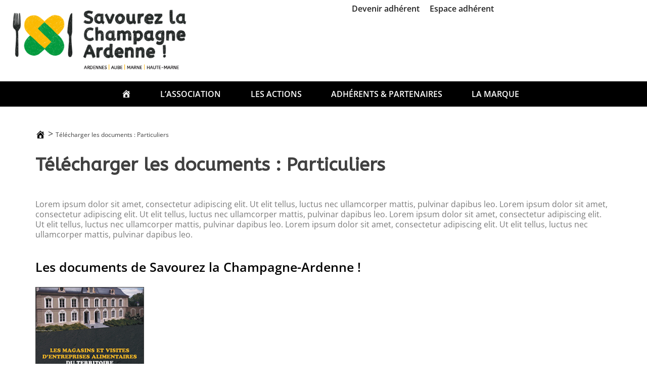

--- FILE ---
content_type: text/html; charset=UTF-8
request_url: https://savourez-la-champagne-ardenne.fr/telecharger-les-documents-particuliers/
body_size: 31853
content:
<!doctype html>
<html lang="fr-FR">
<head>
	<meta charset="UTF-8">
	<meta name="viewport" content="width=device-width, initial-scale=1">
	<link rel="profile" href="https://gmpg.org/xfn/11">

	<meta name='robots' content='index, follow, max-image-preview:large, max-snippet:-1, max-video-preview:-1' />

	<!-- This site is optimized with the Yoast SEO plugin v25.8 - https://yoast.com/wordpress/plugins/seo/ -->
	<title>Télécharger les documents pour les particuliers</title>
	<meta name="description" content="Retrouvez ici tous les documents de Savourez la Champagne Ardenne pour les particuliers disponibles en téléchargement" />
	<link rel="canonical" href="https://savourez-la-champagne-ardenne.fr/telecharger-les-documents-particuliers/" />
	<meta property="og:locale" content="fr_FR" />
	<meta property="og:type" content="article" />
	<meta property="og:title" content="Télécharger les documents pour les particuliers" />
	<meta property="og:description" content="Retrouvez ici tous les documents de Savourez la Champagne Ardenne pour les particuliers disponibles en téléchargement" />
	<meta property="og:url" content="https://savourez-la-champagne-ardenne.fr/telecharger-les-documents-particuliers/" />
	<meta property="og:site_name" content="Savourez la Champagne &amp; Ardenne !" />
	<meta property="article:modified_time" content="2022-09-28T10:17:49+00:00" />
	<meta property="og:image" content="https://savourez-la-champagne-ardenne.fr/wp-content/uploads/2022/06/catalogue_visites_entreprise_boutiques.jpg" />
	<meta name="twitter:card" content="summary_large_image" />
	<meta name="twitter:label1" content="Durée de lecture estimée" />
	<meta name="twitter:data1" content="1 minute" />
	<script type="application/ld+json" class="yoast-schema-graph">{"@context":"https://schema.org","@graph":[{"@type":"WebPage","@id":"https://savourez-la-champagne-ardenne.fr/telecharger-les-documents-particuliers/","url":"https://savourez-la-champagne-ardenne.fr/telecharger-les-documents-particuliers/","name":"Télécharger les documents pour les particuliers","isPartOf":{"@id":"https://savourez-la-champagne-ardenne.fr/#website"},"primaryImageOfPage":{"@id":"https://savourez-la-champagne-ardenne.fr/telecharger-les-documents-particuliers/#primaryimage"},"image":{"@id":"https://savourez-la-champagne-ardenne.fr/telecharger-les-documents-particuliers/#primaryimage"},"thumbnailUrl":"https://savourez-la-champagne-ardenne.fr/wp-content/uploads/2022/06/catalogue_visites_entreprise_boutiques.jpg","datePublished":"2022-07-06T10:00:54+00:00","dateModified":"2022-09-28T10:17:49+00:00","description":"Retrouvez ici tous les documents de Savourez la Champagne Ardenne pour les particuliers disponibles en téléchargement","breadcrumb":{"@id":"https://savourez-la-champagne-ardenne.fr/telecharger-les-documents-particuliers/#breadcrumb"},"inLanguage":"fr-FR","potentialAction":[{"@type":"ReadAction","target":["https://savourez-la-champagne-ardenne.fr/telecharger-les-documents-particuliers/"]}]},{"@type":"ImageObject","inLanguage":"fr-FR","@id":"https://savourez-la-champagne-ardenne.fr/telecharger-les-documents-particuliers/#primaryimage","url":"https://savourez-la-champagne-ardenne.fr/wp-content/uploads/2022/06/catalogue_visites_entreprise_boutiques.jpg","contentUrl":"https://savourez-la-champagne-ardenne.fr/wp-content/uploads/2022/06/catalogue_visites_entreprise_boutiques.jpg","width":215,"height":300},{"@type":"BreadcrumbList","@id":"https://savourez-la-champagne-ardenne.fr/telecharger-les-documents-particuliers/#breadcrumb","itemListElement":[{"@type":"ListItem","position":1,"name":"","item":"https://savourez-la-champagne-ardenne.fr/"},{"@type":"ListItem","position":2,"name":"Télécharger les documents : Particuliers"}]},{"@type":"WebSite","@id":"https://savourez-la-champagne-ardenne.fr/#website","url":"https://savourez-la-champagne-ardenne.fr/","name":"Savourez la Champagne &amp; Ardenne !","description":"","publisher":{"@id":"https://savourez-la-champagne-ardenne.fr/#organization"},"potentialAction":[{"@type":"SearchAction","target":{"@type":"EntryPoint","urlTemplate":"https://savourez-la-champagne-ardenne.fr/?s={search_term_string}"},"query-input":{"@type":"PropertyValueSpecification","valueRequired":true,"valueName":"search_term_string"}}],"inLanguage":"fr-FR"},{"@type":"Organization","@id":"https://savourez-la-champagne-ardenne.fr/#organization","name":"Savourez la Champagne &amp; Ardenne !","url":"https://savourez-la-champagne-ardenne.fr/","logo":{"@type":"ImageObject","inLanguage":"fr-FR","@id":"https://savourez-la-champagne-ardenne.fr/#/schema/logo/image/","url":"https://savourez-la-champagne-ardenne.fr/wp-content/uploads/2022/05/logo_Club_I3A_v2.png","contentUrl":"https://savourez-la-champagne-ardenne.fr/wp-content/uploads/2022/05/logo_Club_I3A_v2.png","width":444,"height":160,"caption":"Savourez la Champagne &amp; Ardenne !"},"image":{"@id":"https://savourez-la-champagne-ardenne.fr/#/schema/logo/image/"}}]}</script>
	<!-- / Yoast SEO plugin. -->


<link rel='dns-prefetch' href='//fonts.googleapis.com' />
<link rel="alternate" type="application/rss+xml" title="Savourez la Champagne &amp; Ardenne ! &raquo; Flux" href="https://savourez-la-champagne-ardenne.fr/feed/" />
<link rel="alternate" type="application/rss+xml" title="Savourez la Champagne &amp; Ardenne ! &raquo; Flux des commentaires" href="https://savourez-la-champagne-ardenne.fr/comments/feed/" />
<link rel="alternate" title="oEmbed (JSON)" type="application/json+oembed" href="https://savourez-la-champagne-ardenne.fr/wp-json/oembed/1.0/embed?url=https%3A%2F%2Fsavourez-la-champagne-ardenne.fr%2Ftelecharger-les-documents-particuliers%2F" />
<link rel="alternate" title="oEmbed (XML)" type="text/xml+oembed" href="https://savourez-la-champagne-ardenne.fr/wp-json/oembed/1.0/embed?url=https%3A%2F%2Fsavourez-la-champagne-ardenne.fr%2Ftelecharger-les-documents-particuliers%2F&#038;format=xml" />
		<!-- This site uses the Google Analytics by MonsterInsights plugin v9.11.1 - Using Analytics tracking - https://www.monsterinsights.com/ -->
							<script src="//www.googletagmanager.com/gtag/js?id=G-W7GJ5M48P7"  data-cfasync="false" data-wpfc-render="false" type="text/javascript" async></script>
			<script data-cfasync="false" data-wpfc-render="false" type="text/javascript">
				var mi_version = '9.11.1';
				var mi_track_user = true;
				var mi_no_track_reason = '';
								var MonsterInsightsDefaultLocations = {"page_location":"https:\/\/savourez-la-champagne-ardenne.fr\/telecharger-les-documents-particuliers\/"};
								if ( typeof MonsterInsightsPrivacyGuardFilter === 'function' ) {
					var MonsterInsightsLocations = (typeof MonsterInsightsExcludeQuery === 'object') ? MonsterInsightsPrivacyGuardFilter( MonsterInsightsExcludeQuery ) : MonsterInsightsPrivacyGuardFilter( MonsterInsightsDefaultLocations );
				} else {
					var MonsterInsightsLocations = (typeof MonsterInsightsExcludeQuery === 'object') ? MonsterInsightsExcludeQuery : MonsterInsightsDefaultLocations;
				}

								var disableStrs = [
										'ga-disable-G-W7GJ5M48P7',
									];

				/* Function to detect opted out users */
				function __gtagTrackerIsOptedOut() {
					for (var index = 0; index < disableStrs.length; index++) {
						if (document.cookie.indexOf(disableStrs[index] + '=true') > -1) {
							return true;
						}
					}

					return false;
				}

				/* Disable tracking if the opt-out cookie exists. */
				if (__gtagTrackerIsOptedOut()) {
					for (var index = 0; index < disableStrs.length; index++) {
						window[disableStrs[index]] = true;
					}
				}

				/* Opt-out function */
				function __gtagTrackerOptout() {
					for (var index = 0; index < disableStrs.length; index++) {
						document.cookie = disableStrs[index] + '=true; expires=Thu, 31 Dec 2099 23:59:59 UTC; path=/';
						window[disableStrs[index]] = true;
					}
				}

				if ('undefined' === typeof gaOptout) {
					function gaOptout() {
						__gtagTrackerOptout();
					}
				}
								window.dataLayer = window.dataLayer || [];

				window.MonsterInsightsDualTracker = {
					helpers: {},
					trackers: {},
				};
				if (mi_track_user) {
					function __gtagDataLayer() {
						dataLayer.push(arguments);
					}

					function __gtagTracker(type, name, parameters) {
						if (!parameters) {
							parameters = {};
						}

						if (parameters.send_to) {
							__gtagDataLayer.apply(null, arguments);
							return;
						}

						if (type === 'event') {
														parameters.send_to = monsterinsights_frontend.v4_id;
							var hookName = name;
							if (typeof parameters['event_category'] !== 'undefined') {
								hookName = parameters['event_category'] + ':' + name;
							}

							if (typeof MonsterInsightsDualTracker.trackers[hookName] !== 'undefined') {
								MonsterInsightsDualTracker.trackers[hookName](parameters);
							} else {
								__gtagDataLayer('event', name, parameters);
							}
							
						} else {
							__gtagDataLayer.apply(null, arguments);
						}
					}

					__gtagTracker('js', new Date());
					__gtagTracker('set', {
						'developer_id.dZGIzZG': true,
											});
					if ( MonsterInsightsLocations.page_location ) {
						__gtagTracker('set', MonsterInsightsLocations);
					}
										__gtagTracker('config', 'G-W7GJ5M48P7', {"forceSSL":"true","link_attribution":"true"} );
										window.gtag = __gtagTracker;										(function () {
						/* https://developers.google.com/analytics/devguides/collection/analyticsjs/ */
						/* ga and __gaTracker compatibility shim. */
						var noopfn = function () {
							return null;
						};
						var newtracker = function () {
							return new Tracker();
						};
						var Tracker = function () {
							return null;
						};
						var p = Tracker.prototype;
						p.get = noopfn;
						p.set = noopfn;
						p.send = function () {
							var args = Array.prototype.slice.call(arguments);
							args.unshift('send');
							__gaTracker.apply(null, args);
						};
						var __gaTracker = function () {
							var len = arguments.length;
							if (len === 0) {
								return;
							}
							var f = arguments[len - 1];
							if (typeof f !== 'object' || f === null || typeof f.hitCallback !== 'function') {
								if ('send' === arguments[0]) {
									var hitConverted, hitObject = false, action;
									if ('event' === arguments[1]) {
										if ('undefined' !== typeof arguments[3]) {
											hitObject = {
												'eventAction': arguments[3],
												'eventCategory': arguments[2],
												'eventLabel': arguments[4],
												'value': arguments[5] ? arguments[5] : 1,
											}
										}
									}
									if ('pageview' === arguments[1]) {
										if ('undefined' !== typeof arguments[2]) {
											hitObject = {
												'eventAction': 'page_view',
												'page_path': arguments[2],
											}
										}
									}
									if (typeof arguments[2] === 'object') {
										hitObject = arguments[2];
									}
									if (typeof arguments[5] === 'object') {
										Object.assign(hitObject, arguments[5]);
									}
									if ('undefined' !== typeof arguments[1].hitType) {
										hitObject = arguments[1];
										if ('pageview' === hitObject.hitType) {
											hitObject.eventAction = 'page_view';
										}
									}
									if (hitObject) {
										action = 'timing' === arguments[1].hitType ? 'timing_complete' : hitObject.eventAction;
										hitConverted = mapArgs(hitObject);
										__gtagTracker('event', action, hitConverted);
									}
								}
								return;
							}

							function mapArgs(args) {
								var arg, hit = {};
								var gaMap = {
									'eventCategory': 'event_category',
									'eventAction': 'event_action',
									'eventLabel': 'event_label',
									'eventValue': 'event_value',
									'nonInteraction': 'non_interaction',
									'timingCategory': 'event_category',
									'timingVar': 'name',
									'timingValue': 'value',
									'timingLabel': 'event_label',
									'page': 'page_path',
									'location': 'page_location',
									'title': 'page_title',
									'referrer' : 'page_referrer',
								};
								for (arg in args) {
																		if (!(!args.hasOwnProperty(arg) || !gaMap.hasOwnProperty(arg))) {
										hit[gaMap[arg]] = args[arg];
									} else {
										hit[arg] = args[arg];
									}
								}
								return hit;
							}

							try {
								f.hitCallback();
							} catch (ex) {
							}
						};
						__gaTracker.create = newtracker;
						__gaTracker.getByName = newtracker;
						__gaTracker.getAll = function () {
							return [];
						};
						__gaTracker.remove = noopfn;
						__gaTracker.loaded = true;
						window['__gaTracker'] = __gaTracker;
					})();
									} else {
										console.log("");
					(function () {
						function __gtagTracker() {
							return null;
						}

						window['__gtagTracker'] = __gtagTracker;
						window['gtag'] = __gtagTracker;
					})();
									}
			</script>
							<!-- / Google Analytics by MonsterInsights -->
		<style id='wp-img-auto-sizes-contain-inline-css' type='text/css'>
img:is([sizes=auto i],[sizes^="auto," i]){contain-intrinsic-size:3000px 1500px}
/*# sourceURL=wp-img-auto-sizes-contain-inline-css */
</style>
<link rel='stylesheet' id='cf7ic_style-css' href='https://savourez-la-champagne-ardenne.fr/wp-content/plugins/contact-form-7-image-captcha/css/cf7ic-style.css?ver=3.3.7' type='text/css' media='all' />
<link rel='stylesheet' id='dashicons-css' href='https://savourez-la-champagne-ardenne.fr/wp-includes/css/dashicons.min.css?ver=6.9' type='text/css' media='all' />
<link rel='stylesheet' id='menu-icons-extra-css' href='https://savourez-la-champagne-ardenne.fr/wp-content/plugins/menu-icons/css/extra.min.css?ver=0.13.18' type='text/css' media='all' />
<style id='wp-emoji-styles-inline-css' type='text/css'>

	img.wp-smiley, img.emoji {
		display: inline !important;
		border: none !important;
		box-shadow: none !important;
		height: 1em !important;
		width: 1em !important;
		margin: 0 0.07em !important;
		vertical-align: -0.1em !important;
		background: none !important;
		padding: 0 !important;
	}
/*# sourceURL=wp-emoji-styles-inline-css */
</style>
<style id='classic-theme-styles-inline-css' type='text/css'>
/*! This file is auto-generated */
.wp-block-button__link{color:#fff;background-color:#32373c;border-radius:9999px;box-shadow:none;text-decoration:none;padding:calc(.667em + 2px) calc(1.333em + 2px);font-size:1.125em}.wp-block-file__button{background:#32373c;color:#fff;text-decoration:none}
/*# sourceURL=/wp-includes/css/classic-themes.min.css */
</style>
<link rel='stylesheet' id='contact-form-7-css' href='https://savourez-la-champagne-ardenne.fr/wp-content/plugins/contact-form-7/includes/css/styles.css?ver=6.1.1' type='text/css' media='all' />
<link rel='stylesheet' id='events-manager-css' href='https://savourez-la-champagne-ardenne.fr/wp-content/plugins/events-manager/includes/css/events-manager.min.css?ver=7.1.7' type='text/css' media='all' />
<link rel='stylesheet' id='pmpro_frontend_base-css' href='https://savourez-la-champagne-ardenne.fr/wp-content/plugins/paid-memberships-pro/css/frontend/base.css?ver=3.5.5' type='text/css' media='all' />
<link rel='stylesheet' id='pmpro_frontend_variation_1-css' href='https://savourez-la-champagne-ardenne.fr/wp-content/plugins/paid-memberships-pro/css/frontend/variation_1.css?ver=3.5.5' type='text/css' media='all' />
<link rel='stylesheet' id='wpcf7-redirect-script-frontend-css' href='https://savourez-la-champagne-ardenne.fr/wp-content/plugins/wpcf7-redirect/build/assets/frontend-script.css?ver=2c532d7e2be36f6af233' type='text/css' media='all' />
<link rel='stylesheet' id='parent-style-css' href='https://savourez-la-champagne-ardenne.fr/wp-content/themes/bam/style.css?ver=6.9' type='text/css' media='all' />
<link rel='stylesheet' id='font-awesome-css' href='https://savourez-la-champagne-ardenne.fr/wp-content/themes/bam/assets/fonts/css/all.min.css?ver=6.7.2' type='text/css' media='all' />
<link rel='stylesheet' id='bam-style-css' href='https://savourez-la-champagne-ardenne.fr/wp-content/themes/bam2/style.css?ver=6.9' type='text/css' media='all' />
<link rel='stylesheet' id='bam-google-fonts-css' href='https://fonts.googleapis.com/css?family=Open+Sans%3A100%2C200%2C300%2C400%2C500%2C600%2C700%2C800%2C900%2C100i%2C200i%2C300i%2C400i%2C500i%2C600i%2C700i%2C800i%2C900i|ABeeZee%3A100%2C200%2C300%2C400%2C500%2C600%2C700%2C800%2C900%2C100i%2C200i%2C300i%2C400i%2C500i%2C600i%2C700i%2C800i%2C900i%26subset%3Dlatin' type='text/css' media='all' />
<link rel='stylesheet' id='tablepress-default-css' href='https://savourez-la-champagne-ardenne.fr/wp-content/tablepress-combined.min.css?ver=32' type='text/css' media='all' />
<link rel='stylesheet' id='elementor-icons-css' href='https://savourez-la-champagne-ardenne.fr/wp-content/plugins/elementor/assets/lib/eicons/css/elementor-icons.min.css?ver=5.43.0' type='text/css' media='all' />
<link rel='stylesheet' id='elementor-frontend-css' href='https://savourez-la-champagne-ardenne.fr/wp-content/plugins/elementor/assets/css/frontend.min.css?ver=3.31.3' type='text/css' media='all' />
<link rel='stylesheet' id='elementor-post-8-css' href='https://savourez-la-champagne-ardenne.fr/wp-content/uploads/elementor/css/post-8.css?ver=1747829635' type='text/css' media='all' />
<link rel='stylesheet' id='widget-heading-css' href='https://savourez-la-champagne-ardenne.fr/wp-content/plugins/elementor/assets/css/widget-heading.min.css?ver=3.31.3' type='text/css' media='all' />
<link rel='stylesheet' id='widget-image-css' href='https://savourez-la-champagne-ardenne.fr/wp-content/plugins/elementor/assets/css/widget-image.min.css?ver=3.31.3' type='text/css' media='all' />
<link rel='stylesheet' id='elementor-post-4832-css' href='https://savourez-la-champagne-ardenne.fr/wp-content/uploads/elementor/css/post-4832.css?ver=1748407848' type='text/css' media='all' />
<link rel='stylesheet' id='elementor-gf-local-roboto-css' href='https://savourez-la-champagne-ardenne.fr/wp-content/uploads/elementor/google-fonts/css/roboto.css?ver=1742459446' type='text/css' media='all' />
<link rel='stylesheet' id='elementor-gf-local-robotoslab-css' href='https://savourez-la-champagne-ardenne.fr/wp-content/uploads/elementor/google-fonts/css/robotoslab.css?ver=1742459448' type='text/css' media='all' />
<link rel='stylesheet' id='elementor-gf-local-opensans-css' href='https://savourez-la-champagne-ardenne.fr/wp-content/uploads/elementor/google-fonts/css/opensans.css?ver=1742459453' type='text/css' media='all' />
<link rel='stylesheet' id='elementor-gf-local-worksans-css' href='https://savourez-la-champagne-ardenne.fr/wp-content/uploads/elementor/google-fonts/css/worksans.css?ver=1742478078' type='text/css' media='all' />
<!--n2css--><!--n2js--><script type="text/javascript" src="https://savourez-la-champagne-ardenne.fr/wp-includes/js/jquery/jquery.min.js?ver=3.7.1" id="jquery-core-js"></script>
<script type="text/javascript" src="https://savourez-la-champagne-ardenne.fr/wp-includes/js/jquery/jquery-migrate.min.js?ver=3.4.1" id="jquery-migrate-js"></script>
<script type="text/javascript" src="https://savourez-la-champagne-ardenne.fr/wp-content/plugins/google-analytics-for-wordpress/assets/js/frontend-gtag.min.js?ver=9.11.1" id="monsterinsights-frontend-script-js" async="async" data-wp-strategy="async"></script>
<script data-cfasync="false" data-wpfc-render="false" type="text/javascript" id='monsterinsights-frontend-script-js-extra'>/* <![CDATA[ */
var monsterinsights_frontend = {"js_events_tracking":"true","download_extensions":"doc,pdf,ppt,zip,xls,docx,pptx,xlsx","inbound_paths":"[{\"path\":\"\\\/go\\\/\",\"label\":\"affiliate\"},{\"path\":\"\\\/recommend\\\/\",\"label\":\"affiliate\"}]","home_url":"https:\/\/savourez-la-champagne-ardenne.fr","hash_tracking":"false","v4_id":"G-W7GJ5M48P7"};/* ]]> */
</script>
<script type="text/javascript" src="https://savourez-la-champagne-ardenne.fr/wp-includes/js/jquery/ui/core.min.js?ver=1.13.3" id="jquery-ui-core-js"></script>
<script type="text/javascript" src="https://savourez-la-champagne-ardenne.fr/wp-includes/js/jquery/ui/mouse.min.js?ver=1.13.3" id="jquery-ui-mouse-js"></script>
<script type="text/javascript" src="https://savourez-la-champagne-ardenne.fr/wp-includes/js/jquery/ui/sortable.min.js?ver=1.13.3" id="jquery-ui-sortable-js"></script>
<script type="text/javascript" src="https://savourez-la-champagne-ardenne.fr/wp-includes/js/jquery/ui/datepicker.min.js?ver=1.13.3" id="jquery-ui-datepicker-js"></script>
<script type="text/javascript" id="jquery-ui-datepicker-js-after">
/* <![CDATA[ */
jQuery(function(jQuery){jQuery.datepicker.setDefaults({"closeText":"Fermer","currentText":"Aujourd\u2019hui","monthNames":["janvier","f\u00e9vrier","mars","avril","mai","juin","juillet","ao\u00fbt","septembre","octobre","novembre","d\u00e9cembre"],"monthNamesShort":["Jan","F\u00e9v","Mar","Avr","Mai","Juin","Juil","Ao\u00fbt","Sep","Oct","Nov","D\u00e9c"],"nextText":"Suivant","prevText":"Pr\u00e9c\u00e9dent","dayNames":["dimanche","lundi","mardi","mercredi","jeudi","vendredi","samedi"],"dayNamesShort":["dim","lun","mar","mer","jeu","ven","sam"],"dayNamesMin":["D","L","M","M","J","V","S"],"dateFormat":"d MM yy","firstDay":1,"isRTL":false});});
//# sourceURL=jquery-ui-datepicker-js-after
/* ]]> */
</script>
<script type="text/javascript" src="https://savourez-la-champagne-ardenne.fr/wp-includes/js/jquery/ui/resizable.min.js?ver=1.13.3" id="jquery-ui-resizable-js"></script>
<script type="text/javascript" src="https://savourez-la-champagne-ardenne.fr/wp-includes/js/jquery/ui/draggable.min.js?ver=1.13.3" id="jquery-ui-draggable-js"></script>
<script type="text/javascript" src="https://savourez-la-champagne-ardenne.fr/wp-includes/js/jquery/ui/controlgroup.min.js?ver=1.13.3" id="jquery-ui-controlgroup-js"></script>
<script type="text/javascript" src="https://savourez-la-champagne-ardenne.fr/wp-includes/js/jquery/ui/checkboxradio.min.js?ver=1.13.3" id="jquery-ui-checkboxradio-js"></script>
<script type="text/javascript" src="https://savourez-la-champagne-ardenne.fr/wp-includes/js/jquery/ui/button.min.js?ver=1.13.3" id="jquery-ui-button-js"></script>
<script type="text/javascript" src="https://savourez-la-champagne-ardenne.fr/wp-includes/js/jquery/ui/dialog.min.js?ver=1.13.3" id="jquery-ui-dialog-js"></script>
<script type="text/javascript" id="events-manager-js-extra">
/* <![CDATA[ */
var EM = {"ajaxurl":"https://savourez-la-champagne-ardenne.fr/wp-admin/admin-ajax.php","locationajaxurl":"https://savourez-la-champagne-ardenne.fr/wp-admin/admin-ajax.php?action=locations_search","firstDay":"1","locale":"fr","dateFormat":"yy-mm-dd","ui_css":"https://savourez-la-champagne-ardenne.fr/wp-content/plugins/events-manager/includes/css/jquery-ui/build.min.css","show24hours":"1","is_ssl":"1","autocomplete_limit":"10","calendar":{"breakpoints":{"small":560,"medium":908,"large":false}},"phone":"","datepicker":{"format":"d/m/Y","locale":"fr"},"search":{"breakpoints":{"small":650,"medium":850,"full":false}},"url":"https://savourez-la-champagne-ardenne.fr/wp-content/plugins/events-manager","assets":{"input.em-uploader":{"js":{"em-uploader":{"url":"https://savourez-la-champagne-ardenne.fr/wp-content/plugins/events-manager/includes/js/em-uploader.js?v=7.1.7","event":"em_uploader_ready"}}},".em-recurrence-sets, .em-timezone":{"js":{"luxon":{"url":"luxon/luxon.js?v=7.1.7","event":"em_luxon_ready"}}},".em-booking-form, #em-booking-form, .em-booking-recurring, .em-event-booking-form":{"js":{"em-bookings":{"url":"https://savourez-la-champagne-ardenne.fr/wp-content/plugins/events-manager/includes/js/bookingsform.js?v=7.1.7","event":"em_booking_form_js_loaded"}}},"#em-opt-archetypes":{"js":{"archetypes":"https://savourez-la-champagne-ardenne.fr/wp-content/plugins/events-manager/includes/js/admin-archetype-editor.js?v=7.1.7","archetypes_ms":"https://savourez-la-champagne-ardenne.fr/wp-content/plugins/events-manager/includes/js/admin-archetypes.js?v=7.1.7","qs":"qs/qs.js?v=7.1.7"}}},"cached":"","bookingInProgress":"Veuillez patienter pendant que la r\u00e9servation est soumise.","tickets_save":"Enregistrer le billet","bookingajaxurl":"https://savourez-la-champagne-ardenne.fr/wp-admin/admin-ajax.php","bookings_export_save":"Exporter les r\u00e9servations","bookings_settings_save":"Enregistrer","booking_delete":"Confirmez-vous vouloir le supprimer\u00a0?","booking_offset":"30","bookings":{"submit_button":{"text":{"default":"Envoyer votre demande de r\u00e9servation","free":"Envoyer votre demande de r\u00e9servation","payment":"Envoyer votre demande de r\u00e9servation","processing":"Processing ..."}},"update_listener":""},"bb_full":"Complet","bb_book":"R\u00e9servez maintenant","bb_booking":"R\u00e9servation en cours...","bb_booked":"R\u00e9servation soumis","bb_error":"R\u00e9servation erreur. R\u00e9essayer\u00a0?","bb_cancel":"Annuler","bb_canceling":"Annulation en cours...","bb_cancelled":"Annul\u00e9e","bb_cancel_error":"Annulation erreur. R\u00e9essayer\u00a0?","txt_search":"Recherche","txt_searching":"Recherche en cours\u2026","txt_loading":"Chargement en cours\u2026","event_detach_warning":"Confirmez-vous vouloir d\u00e9tacher cet \u00e9v\u00e8nement\u00a0? Cet \u00e9v\u00e8nement sera alors ind\u00e9pendant de la s\u00e9rie p\u00e9riodique d\u2019\u00e9v\u00e8nements.","delete_recurrence_warning":"Confirmez-vous vouloir effacer toutes les occurrences de cet \u00e9v\u00e8nement\u00a0? Tous les \u00e9v\u00e8nements seront d\u00e9plac\u00e9s vers la poubelle.","disable_bookings_warning":"Confirmez-vous vouloir d\u00e9sactiver les r\u00e9servations\u00a0? Dans l\u2019affirmative, toutes les r\u00e9servations d\u00e9j\u00e0 effectu\u00e9es seront effac\u00e9es. Si vous souhaitez emp\u00eacher toute nouvelle r\u00e9servation, r\u00e9duisez plut\u00f4t le nombre de places disponibles au nombre de r\u00e9servations d\u00e9j\u00e0 effectu\u00e9es.","booking_warning_cancel":"Confirmez-vous vouloir annuler votre r\u00e9servation\u00a0?"};
//# sourceURL=events-manager-js-extra
/* ]]> */
</script>
<script type="text/javascript" src="https://savourez-la-champagne-ardenne.fr/wp-content/plugins/events-manager/includes/js/events-manager.js?ver=7.1.7" id="events-manager-js"></script>
<script type="text/javascript" src="https://savourez-la-champagne-ardenne.fr/wp-content/plugins/events-manager/includes/external/flatpickr/l10n/fr.js?ver=7.1.7" id="em-flatpickr-localization-js"></script>
<script type="text/javascript" id="ai-js-js-extra">
/* <![CDATA[ */
var MyAjax = {"ajaxurl":"https://savourez-la-champagne-ardenne.fr/wp-admin/admin-ajax.php","security":"9ca75d1355"};
//# sourceURL=ai-js-js-extra
/* ]]> */
</script>
<script type="text/javascript" src="https://savourez-la-champagne-ardenne.fr/wp-content/plugins/advanced-iframe/js/ai.min.js?ver=515995" id="ai-js-js"></script>
<link rel="https://api.w.org/" href="https://savourez-la-champagne-ardenne.fr/wp-json/" /><link rel="alternate" title="JSON" type="application/json" href="https://savourez-la-champagne-ardenne.fr/wp-json/wp/v2/pages/4832" /><link rel="EditURI" type="application/rsd+xml" title="RSD" href="https://savourez-la-champagne-ardenne.fr/xmlrpc.php?rsd" />
<meta name="generator" content="WordPress 6.9" />
<link rel='shortlink' href='https://savourez-la-champagne-ardenne.fr/?p=4832' />
<style id="pmpro_colors">:root {
	--pmpro--color--base: #ffffff;
	--pmpro--color--contrast: #222222;
	--pmpro--color--accent: #0c3d54;
	--pmpro--color--accent--variation: hsl( 199,75%,28.5% );
	--pmpro--color--border--variation: hsl( 0,0%,91% );
}</style><meta name="generator" content="Elementor 3.31.3; features: additional_custom_breakpoints; settings: css_print_method-external, google_font-enabled, font_display-auto">
			<style>
				.e-con.e-parent:nth-of-type(n+4):not(.e-lazyloaded):not(.e-no-lazyload),
				.e-con.e-parent:nth-of-type(n+4):not(.e-lazyloaded):not(.e-no-lazyload) * {
					background-image: none !important;
				}
				@media screen and (max-height: 1024px) {
					.e-con.e-parent:nth-of-type(n+3):not(.e-lazyloaded):not(.e-no-lazyload),
					.e-con.e-parent:nth-of-type(n+3):not(.e-lazyloaded):not(.e-no-lazyload) * {
						background-image: none !important;
					}
				}
				@media screen and (max-height: 640px) {
					.e-con.e-parent:nth-of-type(n+2):not(.e-lazyloaded):not(.e-no-lazyload),
					.e-con.e-parent:nth-of-type(n+2):not(.e-lazyloaded):not(.e-no-lazyload) * {
						background-image: none !important;
					}
				}
			</style>
					<style type="text/css">
					.site-title,
			.site-description {
				position: absolute;
				clip: rect(1px, 1px, 1px, 1px);
				display: none;
			}
				</style>
		<link rel="icon" href="https://savourez-la-champagne-ardenne.fr/wp-content/uploads/2022/05/cropped-favicon_Club_I3A-32x32.png" sizes="32x32" />
<link rel="icon" href="https://savourez-la-champagne-ardenne.fr/wp-content/uploads/2022/05/cropped-favicon_Club_I3A-192x192.png" sizes="192x192" />
<link rel="apple-touch-icon" href="https://savourez-la-champagne-ardenne.fr/wp-content/uploads/2022/05/cropped-favicon_Club_I3A-180x180.png" />
<meta name="msapplication-TileImage" content="https://savourez-la-champagne-ardenne.fr/wp-content/uploads/2022/05/cropped-favicon_Club_I3A-270x270.png" />
		<style type="text/css" id="wp-custom-css">
			.site-info p{
	margin-bottom:0
}

.em-booking-form{
	display:none;
}
.elementor-element-0400aa1 p{
	margin-bottom:0;
}

.em-view-container .em.pixelbones a{
	color:black !important
}

.evenement_details .infos_evenements p{
	margin-bottom:0!important
}

.elementor-element-de68ca2 a{
	font-weight:600;
	font-size:14px;
}

.typeadherent.Entreprise.alimentaire{
	color:#079b40;
	font-weight:bold;
}

.typeadherent.Membre.partenaire{
	color:#fab400;
	font-weight:bold;
}

.typeadherent.Membre,.typeadherent.Autre{
	color:black;
	font-weight:bold;
}

.categorieActuelle a::before {
    height: 10px;
    width: 10px;
		content:'\f111';
		font-family:"Font Awesome 5 Free";
		color: #079b40;
	margin-right:0.5em;
	    background: #079b40;
    border-radius: 50%;
}


.filtres_tel{
	display:none;
}

.page-id-38 .container, .parent-pageid-1842 .container, .parent-pageid-38 .container, .page #site-navigation .container, #site-navigation .container{
    width: 1410px;
}

.navigation{
	display:none;
}

body a {
	color:black;
}

#breadcrumbs a:visited, #breadcrumbs a:hover{
	color:black;
}

#breadcrumbs>span>span{
	font-size:12px;
}

#breadcrumbs .dashicons {
	line-height:1.5
}

.elementor-page-5 #breadcrumbs{
	display:none;
}

.elementor-page-5 #content>.container{
	width:100%;
	margin:0;
	max-width:100%;
}

.bam-authorbox, .bam-related-posts{
	display:none;
}

#em-wrapper>p:nth-child(5){
	display:none;
}

div.css-search div.em-search-main .em-search-submit,div.css-search div.em-search-main .em-search-submit:hover{
	background:#fab400
}

#em-wrapper .events-table th, 
#em-wrapper .events-table td,
#em-wrapper .events-table,
.elementor-shortcode .css-events-list .events-table th, 
.elementor-shortcode .css-events-list .events-table td,
.elementor-shortcode .css-events-list .events-table{
	border-left:none;
	border-right:none;
}

#em-wrapper .events-table th, 
#em-wrapper .events-table td,
.elementor-shortcode .css-events-list .events-table th, 
.elementor-shortcode .css-events-list .events-table td{
	border-bottom:2px solid #ededed
}

div.css-search div.em-search-advanced .em-search-state label > span{
	margin-right:1em;
}

#em-wrapper .events-table td,
.elementor-shortcode .css-events-list .events-table td{
	padding-top:20px;
	padding-bottom:20px;
}

.nav-links .nav-next .post-title:hover,
.nav-links .nav-previous .post-title:hover{
	color:#fab400;
}

.elementor-page-5 .elementor-element-7074ff1 .elementor-shortcode{
	display:flex;
	justify-content:space-between;
}

#dates_agenda a:hover{
	color:#fab400
}

.page .slider{
	width:320px;
	margin-left:auto;
	margin-right:auto;
}

.cell_date, .cell_time, .cell_description, .cell_categorie li{
	font-size:12px;
}

.cell_categorie li{
	list-style:none;
}

tbody .cell_description .titre_event{
	font-size:18px;
	font-weight:bold;
	line-height:20px!important;
	color:#1C1A1B;
	margin-bottom:0!important;
}

.em.pixelbones .input button.button-primary, .em.pixelbones .input button.button-primary:hover{
	background:#fab400!important;
	border-color:#fab400!important;
}

.cell_description br:nth-child(3){
	display:none;
}

.cell_description a{
	font-weight:bold;
	color:#1C1A1B;
}

.site-branding{
	margin-top:-1em;
	margin-bottom:1em
}

#menu-item-256, #menu-item-255, .post-edit-link{
	display:none;
}
.image_public img{
	width:400px;
}
/*topbar*/
	#topbar{
	background-color:white;
	border-bottom:none;
}

#top-menu li a{
	font-size:16px
}

#site-navigation{
	background-color:black;
}

.elementor-widget-wrap>.titre_article_accueil,
.elementor-widget-wrap>.titre_article_accueil p,
.elementor-widget-wrap>.description_article_accueil p{
	margin-bottom:0;
}

.elementor-widget-wrap>.description_article_accueil{
	width:75%;
}

#content{
	padding-bottom:0px;
}

#post-5 .entry-header{
	display:none;
}

.elementor-column-gap-default>.elementor-column>.elementor-element-populated{
	padding-left:0px;
	padding-right:0px;
	padding-bottom:0px;
}

.copyright-container{
	display:flex;
	flex-direction:row;
	justify-content:space-between;
}

/************PC 1920***************/
@media screen and (min-width: 1441px) {
	
	/*header*/
	#top-navigation{
	margin-left:73vw;
	}
	
	#masthead #site-header-inner{
		padding-top: 0px;
		padding-bottom:0px;
	}

	#primary-menu{
		display:flex;
		flex-direction:row;
		flex-wrap: nowrap;
		justify-content: center;
		width:100%;
		font-size:1.2rem;
	}

	#primary-menu li {
		padding-right: 1vw;
		padding-left:1vw;
		font-size:16px
	}
	
		#primary-menu li a{
		line-height:40px
	}
	
	#site-navigation{
		height:40px;
	}
	
	#primary-menu li a:hover {
		color:#fab400
	}

	.th-header-image{
		position:absolute;
		top:5vh; 
		right:1vw;
		width:20%
	}
	
	@-moz-document url-prefix() {
    .elementor-39 #form_adherent #infos_etp .ville input,
	.elementor-39 #form_adherent #infos_etp .siret input,
	.elementor-39 #form_adherent #infos_etp .effectif input,
	.elementor-39 #form_adherent #infos_etp .adresseMailEtp input,
	.elementor-39 #form_adherent #coord_responsable_adhesion .prenom input,
	.elementor-39 #form_adherent #coord_responsable_adhesion .adresseMailResponsable input{
        width:87%;
    }
}
	
	/**PAGE ACCUEIL**/
		/*newsletter*/

		.tnp-widget-minimal input.tnp-email{
		width:60%;
	}
		.tnp-widget-minimal input.tnp-submit{
		width:30%;
	}
	
	#description_asso_accueil{
	width:80%;
}
	
	.titre_event{
		font-size:16px;
		font-weight:600;
	}
	
		.date_event{
		font-size:14px;
	}
	
	/****** bloc actualités ******/
	.actualites{
		display:flex;
		flex-wrap:wrap;
	}
	
		.actualites .actualite{
		width:20%;
			margin-bottom:2em;
	}
	.actualites .imgActualite{
		margin-bottom:10px
	}
	
	.actualites .titreActualite{
		color: #000000;
    font-family: "Abeezee";
    font-size: 18px;
		margin-left:0.3em;
		margin-bottom:1em;
		line-height: 20px;
		width:88%;
		height:120px
	}
	
	.actualites .texteActualite, .actualites .lienActualite a,
	.actualites .lienContact a{
		text-align: left;
    color: #000000;
    font-family: "Open Sans", Sans-serif;
    line-height: 20px;
		margin-left:0.3em;
	}
	
		.actualites .texteActualite{
		width: 88%;
		font-size: 12px;
		font-weight: 400;
	}
	
.actualites .lienActualite a, .actualites .lienContact a{
		font-weight:bold;
		font-size:12px;
	margin-bottom:0
	}
	
	.actualites .lienActualite, .actualites .lienContact{
		font-weight:bold;
		font-size:12px;
	margin-bottom:0
	}
	
	/********PAGE CONNEXION *********/
	.login-submit #wp-submit{
		background:#fab400;
	}
	
		.login-submit #wp-submit:hover{
		background:#fab400;
	}

	/***** PAGE TOUS NOS DOCUMENTS ****/
	#section_documents>.elementor-container{
		justify-content:space-between;
	}
	
		#section_documents .elementor-column{
		width:215px;
	}
	
	.titre_document_a_telecharger h2{
		height:54px;
	}
	
	/************ PAGE PRESSE PARLE DE NOUS**/
	
	.page-template-articles_de_presse .container {
		width:1140px;
	}
	
	.page-template-articles_de_presse .article ul{
		margin-bottom:0;
		margin-top:0;
		line-height:20px;
	} 

	.page-template-articles_de_presse .article a{
		color:black;
		font-size:16px
	}
	
	.page-template-articles_de_presse .article a:hover{
		color:black;
	} 
	
	.page-template-articles_de_presse .article .dateArticle, 
		.page-template-articles_de_presse .article .titreArticle{
		font-weight:bold;
				font-size:16px;
	}
	
.page-template-articles_de_presse .article .supportArticle{
		font-style:italic;
	font-size:16px;
	}
	
	
	/***** PAGE TOUTES ACTUS ******/
	.page-template-actualites .container{
		width:1140px;
	}
	
	.page-template-actualites .actualites {
		display:flex;
		flex-wrap:wrap;
		margin-bottom:2em;
	}
	
		.page-template-actualites .actualites .actualite{
		width:20%;
	}
	
		.page-template-actualites .actualites img{
		border:1px solid gray;
	}
	
	/***********PAGE RECETTE*******/
	.etapesRecettes p {
    font-size: 16px;
    line-height: 20px;
    margin-bottom: 10px;
}
	.instructionRecette img{
		width:30%
	}
	.recette {
		margin-bottom:4em;
		border-top:1px solid gray;
		padding:15px 0px 10px 0px;
	}
	.recette .titreRecette{
		font-size:18px;
		line-height:20px;
		margin-bottom:0.7em;
		font-weight:bold
	}
	
	.recette .nbPersonnes, .recette .tempsPreparation, .recette .tempsCuisson{
		font-size:12px;
		line-height:20px;
		margin-bottom:0;
		font-style:italic;
	}
	
	.recette .instructionRecette{
		display:flex;
		justify-content:space-between;
		margin-bottom:2em;
	}
	.recette .instructionRecette .ingredients{
		padding-top:1em
	}
	
	.recette .instructionRecette .ingredients, 	.recette .instructionRecette .etapesRecettes, .txtIntroRecettes{
		font-size:16px;
		line-height:20px;
	}
	
	/********* PAGE COMMUNIQUES DE PRESSE*/
	
	.communique li{
		font-size:16px;
		line-height:20px;
	}
	
	.titreCommunique{
		font-weight:bold;
	}
	
	.communique .lienCommunique{
		color:black;
	}
	
		.communique .lienCommunique:hover{
		color:black;
	}
	
		.communique .lienCommunique:visited{
		color:black;
	}
	
		.page-template-communique-de-presse .communique ul{
		margin-bottom:0;
		margin-top:0;
		line-height:20px;
	} 
	
	.communiques, .articles {
		margin-bottom:2em
	}
	
	/***** tous nos docs **********/
	.elementor-widget-wrap .elementor-element-5a41ef6, .elementor-widget-wrap .elementor-element-d358c1f {
		margin-bottom:0.5em
	}
	/******FORM TELECHARGEMENT*****/
	.page-id-1962 .container,
	.page-id-1955 .container,
	.page-id-1983 .container,
	.page-id-1989 .container{
		width:1140px
	}
	
	#form_telechargement_tous_circuits h2,
	#form_telechargement_tous_circuits h3,
		#form_telechargement_catalogue_grande_distribution h2,
	#form_telechargement_catalogue_grande_distribution h3,
		#form_telechargement_livret_boutiques_visites h2,
	#form_telechargement_livret_boutiques_visites h3,
	#form_telechargement_catalogue_entreprises_bio h2,
	#form_telechargement_catalogue_entreprises_bio h3
	{
		font-size:22px;
		font-weight:bold
	}
	
	#form_telechargement_tous_circuits .duo,
	#form_telechargement_catalogue_grande_distribution .duo,
	#form_telechargement_livret_boutiques_visites .duo,
	#form_telechargement_catalogue_entreprises_bio .duo{
		display:flex
	}
	
	#form_telechargement_tous_circuits #infos_etp .nomContact, #form_telechargement_tous_circuits .nom, #form_telechargement_tous_circuits .telephoneEtp,
	#form_telechargement_tous_circuits .telephone,
		#form_telechargement_tous_circuits #infos_etp .codePostal,
	#form_telechargement_catalogue_grande_distribution #infos_etp .nomContact, #form_telechargement_catalogue_grande_distribution .nom, #form_telechargement_catalogue_grande_distribution .telephoneEtp,	#form_telechargement_catalogue_grande_distribution .telephone,
#form_telechargement_catalogue_grande_distribution #infos_etp .codePostal,
	#form_telechargement_livret_boutiques_visites #infos_etp .nomContact, #form_telechargement_livret_boutiques_visites .nom, #form_telechargement_livret_boutiques_visites .telephoneEtp,	#form_telechargement_livret_boutiques_visites .telephone,
#form_telechargement_livret_boutiques_visites #infos_etp .codePostal,
	
	#form_telechargement_catalogue_entreprises_bio #infos_etp .nomContact, #form_telechargement_catalogue_entreprises_bio .nom, #form_telechargement_catalogue_entreprises_bio .telephoneEtp,	#form_telechargement_catalogue_entreprises_bio .telephone,
#form_telechargement_catalogue_entreprises_bio #infos_etp .codePostal
	{
		margin-right:3em;
	}
	

	#form_telechargement_tous_circuits #infos_etp .duo .nom input[type='text'],
	#form_telechargement_tous_circuits #infos_etp .duo .telephone input[type='tel'],
#form_telechargement_catalogue_grande_distribution #infos_etp .duo .nom input[type='text'],
	#form_telechargement_catalogue_grande_distribution  #infos_etp .duo .telephone input[type='tel'],
	#form_telechargement_livret_boutiques_visites #infos_etp .duo .nom input[type='text'],
	#form_telechargement_livret_boutiques_visites #infos_etp .duo .telephone input[type='tel'],
	#form_telechargement_catalogue_entreprises_bio #infos_etp .duo .nom input[type='text'],
	#form_telechargement_catalogue_entreprises_bio #infos_etp .duo .telephone input[type='tel'],
	#form_telechargement_catalogue_entreprises_bio #infos_etp .solo input[type="text"],
#form_telechargement_catalogue_grande_distribution #infos_etp .solo input[type="text"],
#form_telechargement_livret_boutiques_visites #infos_etp .solo input[type="text"],
#form_telechargement_tous_circuits #infos_etp .solo input[type="text"]{
		width:80%;
	}
	
	#form_telechargement_tous_circuits .nomEntreprise input[type='text'],
		#form_telechargement_tous_circuits .adresse input[type='text'],
#form_telechargement_catalogue_grande_distribution .nomEntreprise input[type='text'],
#form_telechargement_catalogue_grande_distribution .adresse input[type='text'],
	#form_telechargement_livret_boutiques_visites .nomEntreprise input[type='text'],
#form_telechargement_livret_boutiques_visites .adresse input[type='text']{
		width:71%;
	}
	
	#form_telechargement_catalogue_entreprises_bio .nomEntreprise input[type='text'],
	#form_telechargement_catalogue_entreprises_bio .adresse input[type='text']{
		width:72%;
	}
	
		#form_telechargement_tous_circuits #infos_etp .duo .prenom input[type='text'],
		#form_telechargement_tous_circuits #infos_etp .duo .villeEtp input[type='text'],
		#form_telechargement_tous_circuits #infos_etp .duo .prenomContact input[type='text'],
	#form_telechargement_tous_circuits #infos_etp .duo .courriel input[type='email'],
		#form_telechargement_tous_circuits #infos_etp .duo .courrielEtp input[type='email'],
	#form_telechargement_catalogue_grande_distribution #infos_etp .duo .prenom input[type='text'],
#form_telechargement_catalogue_grande_distribution #infos_etp .duo .villeEtp input[type='text'],
#form_telechargement_catalogue_grande_distribution #infos_etp .duo .prenomContact input[type='text'],
#form_telechargement_catalogue_grande_distribution #infos_etp .duo .courriel input[type='email'],
#form_telechargement_catalogue_grande_distribution #infos_etp .duo .courrielEtp input[type='email'],
	#form_telechargement_livret_boutiques_visites #infos_etp .duo .prenom input[type='text'],
#form_telechargement_livret_boutiques_visites #infos_etp .duo .villeEtp input[type='text'],
#form_telechargement_livret_boutiques_visites #infos_etp .duo .prenomContact input[type='text'],
#form_telechargement_livret_boutiques_visites #infos_etp .duo .courriel input[type='email'],
#form_telechargement_livret_boutiques_visites #infos_etp .duo .courrielEtp input[type='email'],
	#form_telechargement_catalogue_entreprises_bio #infos_etp .duo .prenom input[type='text'],
#form_telechargement_catalogue_entreprises_bio #infos_etp .duo .villeEtp input[type='text'],
#form_telechargement_catalogue_entreprises_bio #infos_etp .duo .prenomContact input[type='text'],
#form_telechargement_catalogue_entreprises_bio #infos_etp .duo .courriel input[type='email'],
#form_telechargement_catalogue_entreprises_bio #infos_etp .duo .courrielEtp input[type='email']
	{
		width:84%;
	}

	#form_telechargement_tous_circuits  input[type='radio'],
#form_telechargement_catalogue_grande_distribution input[type='radio'],
#form_telechargement_livret_boutiques_visites input[type='radio'],
#form_telechargement_catalogue_entreprises_bio input[type='radio']
{
		width: 20px;
		height: 20px;
		vertical-align:middle;
	}
	
	#form_telechargement_tous_circuits #jeSuis label,
#form_telechargement_catalogue_grande_distribution #jeSuis label,
#form_telechargement_livret_boutiques_visites #jeSuis label,
#form_telechargement_catalogue_entreprises_bio #jeSuis label{
		font-size: 20px;
	}
	
	#form_telechargement_tous_circuits  input[type='text'],
	#form_telechargement_tous_circuits  input[type='tel'],
	#form_telechargement_tous_circuits  input[type='email'],
	#form_telechargement_catalogue_grande_distribution  input[type='text'],
#form_telechargement_catalogue_grande_distribution  input[type='tel'],
#form_telechargement_catalogue_grande_distribution input[type='email'],
	#form_telechargement_livret_boutiques_visites  input[type='text'],
#form_telechargement_livret_boutiques_visites   input[type='tel'],
#form_telechargement_livret_boutiques_visites  input[type='email'],
	#form_telechargement_catalogue_entreprises_bio  input[type='text'],
#form_telechargement_catalogue_entreprises_bio  input[type='tel'],
#form_telechargement_catalogue_entreprises_bio  input[type='email']{
		border-top:none;
		border-left:none;
		border-right:none;
		border-bottom: solid 1px #707070
	}
	
	#form_telechargement_tous_circuits  .cf7ic_instructions span,
#form_telechargement_catalogue_grande_distribution .cf7ic_instructions span, #form_telechargement_livret_boutiques_visites .cf7ic_instructions span, #form_telechargement_catalogue_entreprises_bio .cf7ic_instructions span{
		color:#fab400;
	}
	
	#form_telechargement_tous_circuits  .captcha-image label > input:checked + svg, .captcha-image label > input:focus + svg,
		#form_telechargement_catalogue_grande_distribution  .captcha-image label > input:checked + svg, .captcha-image label > input:focus + svg,
	#form_telechargement_livret_boutiques_visites  .captcha-image label > input:checked + svg, .captcha-image label > input:focus + svg,
	#form_telechargement_catalogue_entreprises_bio  .captcha-image label > input:checked + svg, .captcha-image label > input:focus + svg{
		border-color:#fab400;
	}

	/*** PAGE DATE A RETENIR*****/
	
	.events-table th{
		padding-left:0;
	}
	
	.event-categories{
		padding-left:0;
		margin-left:0;
	}
	
	.css-events-list table.events-table th.event-time:first-child{
		width:8%
	}
	
	#em-wrapper > p:first-child{
		font-size:16px;
		line-height:20px;
	}
	
	
	
	/***** PAGE ADHERENT PARTENAIRES ***/
	
	.filtres {
		    border-left: 1px solid gray;
    padding: 20px;
	}
	.filtres h3{
		margin-top:0;
	}
	
	.filtres a {
		color:black;
	}
	
	.filtres .nomTaxonomie{
		font-weight:bold;
		margin-bottom:0;
		color:black;
		font-size:14px
	}
	
	.filtres .tousMembres{
		 font-weight: bold;
    color: black;
    font-size: 16px;
	}
	
	.filtres .nomTaxonomie a, .adherents .adherent .lienPartenaire a, .adherent a{
		color:black
	}
	
			.filtres a:hover, .adherents .adherent .lienPartenaire a:hover, .adherent a:hover{
		color:black
	}
	
			.filtres a:visited, .adherents .adherent .lienPartenaire a:visited, .adherent a{
		color:black
	}
	
	.filtres .listeTerms{
		margin-bottom:0.5em;
	}
	
	.filtres .lienTerm{
		font-size:14px;
		line-height:20px;
		margin-bottom:0;
		margin-left:1em;
	}
	.page-template-adherents .container,
	.page-template-categories .container{
		width:1140px
	}
	.adherents{
		display:flex;
		flex-wrap:wrap;
		width:73%;
		justify-content:space-between;
	}
	
	.typeadherent{
		font-size:12px;
		font-style:italic;
	}
	
	.parent-pageid-1836 #primary #content, 	.parent-pageid-1828 #primary #content, 	.parent-pageid-1838 #primary #content, .parent-pageid-36 #primary #content{
		padding-top:0;
	}
	
		.parent-pageid-1836 .archive-title, 	.parent-pageid-1828 .archive-title, 	.parent-pageid-1838 .archive-title,
.parent-pageid-36 .archive-title{
		font-size: 2.25rem;
			    margin: 0 0 1em;
			    font-family: ABeeZee;
    font-weight: 400;
	}
	
	.txtIntroAdherents, .txtIntroBoutiques, .txtIntroVisites{
		font-size:16px;
		line-height:20px;
		margin-bottom:2em;
		width:50%;
	}
	
		.parent-pageid-1836 .container, 	.parent-pageid-1828 .container, 	.parent-pageid-1838 .container{
		width:1140px
	}
	
	.adherents .adherent{
		margin-bottom:4em;
		width:45%
	}
	
	.adherents .adherent i{
		color:black;
		margin-left :0.5em;
	}
	
	.adherent .lienGrandEst a, .adherent a{
		color:black;
		font-weight:bold;
	}
	
	.lienGrandEst:first-child(){
		margin-top:2em;
	}
	
	.adherent .lienGrandEst a:visited{
		color:black;
	}
	
		
	.adherent .lienGrandEst a:hover{
		color:black;
	}
	
	.adherents .adherent .descriptionAdherent{
		width:100%;
		margin-top:1em;
		margin-bottom:1em;
	}
	
	.adherents .adherent p{
		line-height:20px;
		margin-bottom:0;
		font-size:14px;
	}
	
		.adherents .adherent .titreAdherent{
		font-size:22px;
		font-weight:bold;
		line-height:25px
	}
	
	.adherents .adherent .titreDescriptionAdherent{
		font-size:14px;
		font-weight:bold;
	}
	
	.adherents .adherent .lienPartenaire{
		font-size:14px;
		font-weight:bold;
	}
	
	.global_page{
		display:flex;
	}
	
	/********** PAGE PRODUITS *********/
	
	#advanced_iframe{
		border:1px solid gray;
		margin-bottom:2em;
	}
	
	.page-id-38 .entry-content p{
		font-size:16px;
	}
	/**** PAGE EVENEMENT DETAIL********/
	.evenement_details .details{
		display:flex;
		justify-content:space-between;
		margin-top:2em;
	}
	
	
	
	.single-event .entry-content{
		margin-top:0;
	}
	
	.single-event .entry-header{
		margin-bottom:0;
	}
	
	.single-event .entry-header .entry-title{
		font-weight:bold
	}
	
	.infos_evenements>p{
		margin-bottom:0;
	}
	
	.single-event .post-navigation, #em-booking, .single-event h3{
		display:none;
	}
	
	.evenement_details .lien_toutes_dates{
		font-weight:bold;
	}
	
	.evenement_details .infos_evenements .prix{
		margin-bottom:2em !important;
	}
	
	.evenement_details .infos_evenements .event-categories{
		margin: -1.7em 0em 0em 5.7em !important;
		list-style:none !important;
	}
	
		.evenement_details .details .texteEvent p,		.evenement_details .details .texteEvent ul{
		font-size:16px;
			line-height:20px;
	}
	
	.evenement_details img{
		margin-top:2em;
	}
	
		.evenement_details .details .imgs{
		width:30%;
	}

	/********PAGE LE CLUB*********/
	.prenomBureau, .prenomOperationnel, .prenomAssocie{
		font-weight:400;
		font-size:16px;
	}
	
	.entrepriseBureau, .mailOperationnel, .entrepriseAssocie{
		font-size:16px;
		font-weight:bold;
	}
	
	.roleBureau, .roleOperationnel, .roleAssocie{
		font-size:16px
	}
	
	/**PAGE DEVENIR ADHERENT**/
	#tablepress-1 .column-1{
		width:70%
	}
	
		#tablepress-1 .column-2,#tablepress-1 .column-3{
		width:15%
	}
	#form_adherent h2,
	#form_adherent h3,
	#form_adherent h4,
	#form_adherent h5,
	#form_adherent h6{
		font-size:30px;
	}
	
	#form_adherent #choix_adhesion input,
	#form_adherent .groupe input,
	#form_adherent .federation input,
	.divCheckboxes input[type='checkbox'],
	#infos_legales_adhesion input[type='checkbox']{
		width: 20px;
		height: 20px;
		vertical-align:middle;
	}
	
	#form_adherent #choix_adhesion label{
		font-size: 16px;
	}
	
	#form_adherent #infos_etp .solo .text_form, #form_adherent #infos_etp .secteurdactivite select,
	.autresInterets textarea,
	#form_adherent #coord_responsable_adhesion .fonction input,
	#form_adherent #infos_etp .condition_group input,
	#form_adherent #infos_etp .condition_federation input{
		width:80%
	}
	
	#form_adherent input[type='text'],
	#form_adherent input[type='tel'],
	#form_adherent input[type='email']{
		border-top:none;
		border-left:none;
		border-right:none;
		border-bottom: solid 1px #707070
	}
	
	#infos_etp .duo .wpcf7-form-control-wrap:first-child,
	#coord_responsable_adhesion .duo .wpcf7-form-control-wrap:first-child{
		margin-right:5em;
	}
	
	#form_adherent #infos_etp .ville input,
	#form_adherent #infos_etp .siret input,
	#form_adherent #infos_etp .effectif input{
		width:100%;
	}
	
	#infos_etp .secteurdactivite{
		margin-top:10px;
		margin-bottom:10px;
		color: #666;
	}
	
	#form_adherent #infos_etp .descriptionActivite textarea,
	.autresInterets textarea{
		width:80%;
		height:90px;
	}
	
	.divFederation p,
	.divGroupe p{
		margin-bottom:0;
	}
	
	.duo,
	.solo,
	.divConditionGroupe,
	.divConditionFederation{
		margin-bottom: 20px
	}
	
	.divCheckboxes .wpcf7-list-item:not(.first){
		margin: 0 1em 1em 1em
	}
	
	.divCheckboxes .first{
		margin-left:0em;
		margin-right:1em;
		margin-bottom:1em;
	}
	
	#submit_form_adherent{
		background-color:#fab400;
		margin-top:20px;
		color:black;
		border-radius:50px
	}
	
	#form_adherent .cf7ic_instructions span{
		color:#fab400;
	}
	
	#form_adherent .captcha-image label > input:checked + svg, .captcha-image label > input:focus + svg{
		border-color:#fab400;
	}
	
	.captcha-image svg{
		color:black;
	}
	
	/**PAGE NOUS CONTACTER**/
	#form_contact h2,
	#form_contact h3,
	#form_contact h4,
	#form_contact h5,
	#form_contact h6{
		font-size:22px;
		font-weight:bold
	}
	
	#form_contact #je_suis>div .wpcf7-form-control-wrap .wpcf7-radio .wpcf7-list-item:nth-child(3){
		margin-right:15em;
	}
	
	#form_contact label, #form_adherent p, #form_adherent label, #form_telechargement_catalogue_entreprises_bio label, #form_telechargement_tous_circuits label, #form_telechargement_catalogue_grande_distribution label, #form_telechargement_livret_boutiques_visites label{
		font-size:16px;
	}
	
	#post-40 .entry-header{
		max-width:1140px;
		margin-left:auto;
		margin-right:auto;
	}
	
	#post-40 .elementor-element-2a54354{
		width:80%
	}
	
	#form_contact #je_suis .wpcf7-radio .wpcf7-list-item:nth-child(2){
		margin-right:7em;
	}
	
	#form_contact .duo .wpcf7-form-control-wrap:first-child{
		margin-right:3em;
	}
	
		#form_contact .duo .wpcf7-form-control-wrap:last-child input{
		width:90%;
	}
	
		#form_contact .duo {
		display:flex
	}
	
	#form_contact .jeSuis .first {
		margin-right:1em;
	}
	
	#form_contact .objetContact .wpcf7-list-item:nth-child(2){
		margin-right:2em
	}
	
		#form_contact .objetContact .wpcf7-list-item:nth-child(4){
		margin-right:7em
	}
	
	#form_contact .jeSuis .wpcf7-list-item:nth-child(2) {
		margin-right:9em;
	}
	
	#form_contact #infos_etp .nomContact, #form_contact .nom, #form_contact .telephone, #form_contact .duo .ville{
		margin-right:3em;
	}
	
	#form_contact .duo .codePostal{
		margin-right:0;
	}
	
	#form_contact #infos_etp .duo .ville input[type='text']{
		width:auto;
	}
	
		#form_contact #infos_etp .duo  .codePostal input[type='text'], #form_contact #infos_etp .duo .prenomContact input[type='text'],
	#form_contact #infos_etp .duo .nom input[type='text'],
	#form_contact #infos_etp .duo .telephone input[type='tel']{
		width:80%;
	}
	
		#form_contact #infos_etp .duo .prenom input[type='text'],
	#form_contact #infos_etp .duo .courriel input[type='email']{
		width:84%;
	}
	
		#form_contact #infos_etp .duo .nom,
	#form_contact #infos_etp .duo .telephone{
		width:46%;
	}
	
	#form_contact #objetContact input[type='checkbox']{
		width: 20px;
    height: 20px;
    vertical-align: middle;
	}
	
	#form_contact .messageContact textarea, #form_contact .message , #form_contact .message{
		width:92%;
	}

	#form_contact input[type='radio']
{
		width: 20px;
		height: 20px;
		vertical-align:middle;
	}
	
	#form_contact #jeSuis label{
		font-size: 20px;
	}
	
	#form_contact #infos_etp .{
		width:80%
	}
	
	#form_contact input[type='text'],
	#form_contact input[type='tel'],
	#form_contact input[type='email']{
		border-top:none;
		border-left:none;
		border-right:none;
		border-bottom: solid 1px #707070
	}
	
	#form_contact #infos_etp .ville input,
	#form_contact #infos_etp .siret input,
	#form_contact #infos_etp .effectif input{
		width:100%;
	}
	
	#infos_etp .secteurdactivite{
		margin-top:10px;
		margin-bottom:10px;
		color: #666;
	}
	
	#form_contact #infos_etp .descriptionActivite textarea,
	.autresInterets textarea{
		width:80%;
		height:90px;
	}
	
	.divFederation p,
	.divGroupe p{
		margin-bottom:0;
	}
	
	.duo,
	.solo,
	.divConditionGroupe,
	.divConditionFederation{
		margin-bottom: 20px
	}
	
	.divCheckboxes .wpcf7-list-item:not(.first){
		margin: 0 1em 1em 1em
	}
	
	.divCheckboxes .first{
		margin-left:0em;
		margin-right:1em;
		margin-bottom:1em;
	}
	
	#submit_form_adherent{
		background-color:#fab400;
		margin-top:20px;
		color:black;
		border-radius:50px
	}
	
	#form_contact .cf7ic_instructions span{
		color:#fab400;
	}
	
	#form_contact .captcha-image label > input:checked + svg, .captcha-image label > input:focus + svg{
		border-color:#fab400;
	}
	
	.captcha-image svg{
		color:black;
	}
	
		/*headerFooter*/
	#headerFooter{
		padding-top:2em;
		width: 1140px;
    margin-left: auto;
    margin-right: auto;
	}
	
	.elementor-page-5 #colophon #headerFooter{
		margin-top:0;
	}
	#headerFooter, .footer-widget-area .container{
	background-color:#1C1A1B;
}

#ligne1HeaderFooter{
	display:flex;
	flex-direction:row;
}

#titreHeaderFooter{
	color:white;
	font-size:30px;
}
	
	#logoFooter{
		width:200px;
		margin-right:16.3em
	}

#imgGrandEst{
	width:180px;
	height:80px;
	margin-top:auto;
	margin-bottom:auto;
	margin-right:5.8em
}

#headerFooter .traitJaune{
	color:#fab400;
}

#categoriesColonnesHeaderFooter{
	display:flex;
	flex-direction:row;
	justify-content:space-between
}

#categorie1HeaderFooter{
	border-bottom:solid 1px #fab400;
	width:58%;
	color:#fab400
}

#categorie2HeaderFooter{
	color:#fab400;
	width:25%;
	border-bottom:1px solid #fab400;
	margin-right:0.5em;
}
	
	/*footer*/
.th-columns-4 .col{
		width:23%;
	padding-left:0px
	}
	
	#colophon{
		background:#1C1A1B;
	}
	
	.titre_colonne_footer_mobile{
		display:none;
	}

#colophon .widget_text p{
	margin-bottom:0.5rem
}
	
	.footer-widget-area-inner{
		margin:0
	}
	
	.site-info{
		background-color:white;
		color:black
	}
	
		.site-info a{
		color:black
	}

#haut_footer{
	margin-bottom:0;
}
	
	.footer-widget-area .widget{
		margin:0;
	}
	
	#colophon .footer-widget-area .container{
		width:1140px;
			margin-left:auto;
		margin-right:auto;
		margin-bottom:2em
	}
	
	#colophon .column-4{
		margin-left: 3.2em;
	}
	
	#dessins_produits_footer{
		    background-color: #1C1A1B;
		width:100%;
		margin-bottom:-1.7em;
	}
	
		#dessins_produits_footer img{
		width:100%
	}
	
	.footer-widget-area{
		display:flex;
		flex-direction:column;
		background-color:#1C1A1B
	}
	
	.footer-widget-area .txtFooter{
		color:white;
		width:1140px;
		margin-left:auto;
		margin-right:auto;
		font-size:12.5px;
	}
	
		
	.footer-widget-area .txtFooter p{
		margin-bottom:0;
	}
}

/****** PC PATRON ******************/
@media screen and (min-width:1441px) and (max-width: 1840px){
	#top-navigation {
    margin-left: 66vw;
}
	
	.th-header-image {
    position: absolute;
    top: 11vh;
    right: 1vw;
    width: 20%;
}
	
}

/**************PC 1440*************/
@media screen and (min-width: 1025px) and (max-width: 1440px) {
	
	/*header*/
	#top-navigation{
	margin-left:66vw; 
	}
	
	#masthead #site-header-inner{
		padding-top: 0px;
		padding-bottom:0px;
	}

	#primary-menu{
		display:flex;
		flex-direction:row;
		flex-wrap: nowrap;
		justify-content: center;
		width:100%;
		font-size:1rem;
	}

	#primary-menu li {
		padding-right: 2vw;
		padding-left: 1vw;
	}
	
	#primary-menu li a:hover {
		color:#fab400
	}

	#primary-menu li:last-child{
		border-right:none;
	}

	.th-header-image{
		position:absolute;
		top:7vh; 
		right:0vw;
	}
	
		.th-header-image, .site-logo-image img{
		max-width: 80%;
	}
	
	.th-header-image img{
		max-width:480px;
	}
	
		@-moz-document url-prefix() {
    .elementor-39 #form_adherent #infos_etp .ville input,
	.elementor-39 #form_adherent #infos_etp .siret input,
	.elementor-39 #form_adherent #infos_etp .effectif input,
	.elementor-39 #form_adherent #infos_etp .adresseMailEtp input,
	.elementor-39 #form_adherent #coord_responsable_adhesion .prenom input,
	.elementor-39 #form_adherent #coord_responsable_adhesion .adresseMailResponsable input{
        width:87%;
    }
}
	
	/*PAGE ACCUEIL*/
	/*bloc presentation club*/
	.entry-content .elementor-5 .elementor-element.elementor-element-fad11d3 > .elementor-widget-container{
		margin: -2em 0em 0em 0em;
	}
	
	/*BLOC PUBLIC*/
		/*section public*/
	.elementor-5 .elementor-element.elementor-element-7c80c29{
		padding-left:0.6em;
	}
	
	/*titre public + en savoir plus public*/
	.entry-content .elementor-5 .elementor-element.elementor-element-c461de3 > .elementor-widget-container,
	.entry-content .elementor-5 .elementor-element.elementor-element-da4c912 > .elementor-widget-container, 
	.entry-content .elementor-5 .elementor-element.elementor-element-f90e1aa > .elementor-widget-container,
	.entry-content .elementor-5 .elementor-element.elementor-element-7558526 > .elementor-widget-container,
	.entry-content .elementor-5 .elementor-element.elementor-element-b2748ee > .elementor-widget-container,
	.entry-content .elementor-5 .elementor-element.elementor-element-f45a4c7 > .elementor-widget-container{
		margin:0em;
	}
	
	/*description public*/
	.entry-content .elementor-5 .elementor-element.elementor-element-cfbc961 > .elementor-widget-container,
	.entry-content .elementor-5 .elementor-element.elementor-element-c51949f > .elementor-widget-container, 
	.entry-content .elementor-5 .elementor-element.elementor-element-e0e6ec9 > .elementor-widget-container{
		margin: 0em 0em -2em 0em;
	}
	
	/*DERNIERS ARTICLES*/
	
	/*premiere actus gauche*/
	.entry-content .elementor-5 .elementor-element.elementor-element-eb66277 > .elementor-widget-container,
	.entry-content .elementor-5 .elementor-element.elementor-element-2343f40 > .elementor-widget-container,
	.entry-content .elementor-5 .elementor-element.elementor-element-6d298fb > .elementor-widget-container{
		margin: 0em 0em 0em 0.7em;
	}
	
/*newsletter*/

.tnp-widget-minimal input.tnp-email{
		width:70%;
	}
	
		.tnp-widget-minimal input.tnp-submit{
		width:25%;
	}
	
	#description_asso_accueil{
	width:70%;
}
	
		/**PAGE DEVENIR ADHERENT**/
	#form_adherent h2,
	#form_adherent h3,
	#form_adherent h4,
	#form_adherent h5,
	#form_adherent h6{
		font-size:30px;
	} 
	
	#form_adherent #choix_adhesion input,
	#form_adherent .groupe input,
	#form_adherent .federation input,
	.divCheckboxes input[type='checkbox'],
	#infos_legales_adhesion input[type='checkbox']{
		width: 20px;
		height: 20px;
		vertical-align:middle;
	}
	
	#form_adherent #choix_adhesion label{
		font-size: 20px;
	}
	
	#form_adherent #infos_etp .text_form, #form_adherent #infos_etp .secteurdactivite select,
	.autresInterets textarea,
	#form_adherent #coord_responsable_adhesion .fonction input,
		#form_adherent #infos_etp .condition_group input,
	#form_adherent #infos_etp .condition_federation input{
		width:80%
	}
	
	#form_adherent input[type='text'],
	#form_adherent input[type='tel'],
	#form_adherent input[type='email']{
		border-top:none;
		border-left:none;
		border-right:none;
		border-bottom: solid 1px #707070
	}
	
	#infos_etp .codePostal,
	#infos_etp .telEtp,
	#infos_etp .naf,
	#infos_etp .chiffreAffaires,
	#coord_responsable_adhesion .nom,
	#coord_responsable_adhesion .telResponsable{
		margin-right:5em;
	}
	
	#form_adherent #infos_etp .ville input,
	#form_adherent #infos_etp .siret input,
	#form_adherent #infos_etp .effectif input{
		width:100%;
	}
	
	#infos_etp .secteurdactivite{
		margin-top:10px;
		margin-bottom:10px;
		color: #666;
	}
	
	#form_adherent #infos_etp .descriptionActivite textarea,
	.autresInterets textarea{
		width:80%;
		height:90px;
	}
	
	.divFederation p,
	.divGroupe p{
		margin-bottom:0;
	}
	
	.duo,
	.solo,
	.divConditionGroupe,
	.divConditionFederation{
		margin-bottom: 20px
	}
	
	.divCheckboxes .wpcf7-list-item:not(.first){
		margin: 0 1em 1em 1em
	}
	
	.divCheckboxes .first{
		margin-left:0em;
		margin-right:1em;
		margin-bottom:1em;
	}
	
	#submit_form_adherent{
		background-color:#fab400;
		margin-top:20px;
		color:black;
		border-radius:50px
	}
	
	#form_adherent .cf7ic_instructions span{
		color:#fab400;
	}
	
	#form_adherent .captcha-image label > input:checked + svg, .captcha-image label > input:focus + svg{
		border-color:#fab400;
	}
	
	.captcha-image svg{
		color:black;
	}
	
	/**PAGE NOUS CONTACTER**/
	#form_contact h2,
	#form_contact h3,
	#form_contact h4,
	#form_contact h5,
	#form_contact h6{
		font-size:22px;
		font-weight:bold
	}
	
	#post-40 .entry-header{
		max-width:1140px;
		margin-left:auto;
		margin-right:auto;
	}
	
	#post-40 .elementor-element-2a54354{
		width:80%
	}
	
	#form_contact .duo {
		display:flex
	}
	
	#form_contact .jeSuis .first {
		margin-right:1em;
	}
	
	#form_contact .objetContact .wpcf7-list-item:nth-child(2){
		margin-right:2em
	}
	
		#form_contact .objetContact .wpcf7-list-item:nth-child(4){
		margin-right:7em
	}
	
	#form_contact .jeSuis .wpcf7-list-item:nth-child(2) {
		margin-right:9em;
	}
	
	#form_contact #infos_etp .nomContact, #form_contact .nom, #form_contact .telephone, #form_contact .duo .ville{
		margin-right:3em;
	}
	
	#form_contact .duo .codePostal{
		margin-right:0;
	}
	
	#form_contact #infos_etp .duo .ville input[type='text']{
		width:auto;
	}
	
		#form_contact #infos_etp .duo  .codePostal input[type='text'], #form_contact #infos_etp .duo .prenomContact input[type='text'],
	#form_contact #infos_etp .duo .nom input[type='text'],
	#form_contact #infos_etp .duo .telephone input[type='tel']{
		width:80%;
	}
	
		#form_contact #infos_etp .duo .prenom input[type='text'],
	#form_contact #infos_etp .duo .courriel input[type='email']{
		width:84%;
	}
	
		#form_contact #infos_etp .duo .nom,
	#form_contact #infos_etp .duo .telephone{
		width:46%;
	}
	
	#form_contact #objetContact input[type='checkbox']{
		width: 20px;
    height: 20px;
    vertical-align: middle;
	}
	
	#form_contact .messageContact textarea, #form_contact .message , #form_contact .message{
		width:92%;
	}

	#form_contact input[type='radio']
{
		width: 20px;
		height: 20px;
		vertical-align:middle;
	}
	
	#form_contact #jeSuis label{
		font-size: 20px;
	}
	
	#form_contact #infos_etp .{
		width:80%
	}
	
	#form_contact input[type='text'],
	#form_contact input[type='tel'],
	#form_contact input[type='email']{
		border-top:none;
		border-left:none;
		border-right:none;
		border-bottom: solid 1px #707070
	}
	
	#form_contact #infos_etp .ville input,
	#form_contact #infos_etp .siret input,
	#form_contact #infos_etp .effectif input{
		width:100%;
	}
	
	#infos_etp .secteurdactivite{
		margin-top:10px;
		margin-bottom:10px;
		color: #666;
	}
	
	#form_contact #infos_etp .descriptionActivite textarea,
	.autresInterets textarea{
		width:80%;
		height:90px;
	}
	
	.divFederation p,
	.divGroupe p{
		margin-bottom:0;
	}
	
	.duo,
	.solo,
	.divConditionGroupe,
	.divConditionFederation{
		margin-bottom: 20px
	}
	
	.divCheckboxes .wpcf7-list-item:not(.first){
		margin: 0 1em 1em 1em
	}
	
	.divCheckboxes .first{
		margin-left:0em;
		margin-right:1em;
		margin-bottom:1em;
	}
	
	#submit_form_adherent{
		background-color:#fab400;
		margin-top:20px;
		color:black;
		border-radius:50px
	}
	
	#form_contact .cf7ic_instructions span{
		color:#fab400;
	}
	
	#form_contact .captcha-image label > input:checked + svg, .captcha-image label > input:focus + svg{
		border-color:#fab400;
	}
	
	.captcha-image svg{
		color:black;
	}
	
	/*headerFooter*/
	
	#headerFooter{
	background-color:#1C1A1B;
	padding-top:2em;
}
	
	#dessins_produits_footer{
		background:#1C1A1B
	}
	
	.site-info{
		background:white;
			color:black
	}
	
		.site-info a{
			color:black
	}

#ligne1HeaderFooter{
	display:flex;
	flex-direction:row;
	justify-content:space-between
}

#titreHeaderFooter{
	color:white;
	margin-left:1.8em;
	font-size:30px;
}

#imgGrandEst{
	width:200px;
	height:80px;
	margin-right:12em
}

#nomDepartements{
	color:white; 
	margin-left:3em;
	margin-top:-3em
}

#headerFooter .traitJaune{
	color:#fab400;
}

#loiI3A{
	font-size:14px;
	color:white;
	margin-left:4em
}

#adresseI3A{
	font-size:14px;
	margin-top:-2em;
	color:white;
	margin-left:4em
}

#categoriesColonnesHeaderFooter{
	display:flex;
	flex-direction:row;
	justify-content:space-between
}

#categorie1HeaderFooter{
	border-bottom:solid 1px #fab400;
	width:58%;
	margin-left:3em;
	color:#fab400
}

#categorie2HeaderFooter{
	color:#fab400;
	margin-right:15em
}
	
	/*footer*/
.th-columns-4 .col{
		width:20%;
	}
	
	.titre_colonne_footer_mobile{
		display:none;
	}

#colophon .widget_text p{
	margin-bottom:0.5rem
}

#haut_footer{
	margin-bottom:-1px;
}
	
	.column-1{
		margin-left:0.7em
	}
	
	.footer-widget-area .widget{
		margin:0;
	}
	
	#colophon .column-4{
		margin-left: 6.5em;
	}
	
}

/**************Nest hub max*********/

@media screen and (max-width:1280px){
	.container-fluid #top-navigation{
		margin-left:73vw;
	}
	
	.entry-content .elementor-5 .elementor-element.elementor-element-8f01f8e > .elementor-widget-container,
	.entry-content .elementor-5 .elementor-element.elementor-element-0952131 > .elementor-widget-container,
	 .entry-content .elementor-5 .elementor-element.elementor-element-0be32ae > .elementor-widget-container{
		margin:0;
	}
	
	.elementor-5 .elementor-element.elementor-element-8dd198f .elementor-heading-title{
		font-size:24px;
	}
	.image_public img {
    width: 350px;
}
	
	#colophon .column-4 {
    margin-left: 4.5em;
}

	.entry-content .elementor-5 .elementor-element.elementor-element-4e8166a > .elementor-widget-container, .entry-content .elementor-5 .elementor-element.elementor-element-1656731 > .elementor-widget-container, .entry-content .elementor-5 .elementor-element.elementor-element-90a3dfe > .elementor-widget-container {
    margin: 0em 0em 0em 0em;
}
	
	.th-header-image {
    top: 8vh;
}

}

/**************PC 1024*************/
@media screen and (min-width: 769px) and (max-width: 1024px) {
	
	/*header*/
	#top-navigation{
	margin-left:66vw;
	}
	
	#masthead #site-header-inner{
		padding-top: 0px;
		padding-bottom:0px;
	}

	#primary-menu{
		display:flex;
		flex-direction:row;
		flex-wrap: nowrap;
		justify-content: space-between;
		width:100%;
		font-size:0.7rem;
	}

	#primary-menu li {
		padding-right: 1vw;
		padding-left:1vw
	}
	
	#primary-menu li a:hover {
		color:#fab400
	}

	#primary-menu li:last-child{
		border-right:none;
	}

	.th-header-image img{
		position: absolute;
    top: 5.5vh;
    right: 1vw;
		max-width:26%;
	}
	
	.home #page #masthead .th-header-image img {
    top: 16vh;
}
	
		.site-logo-image img{
		max-width: 73%;
	}
	
	@-moz-document url-prefix() {
    .elementor-39 #form_adherent #infos_etp .text_form, 
		.elementor-39 #form_adherent #infos_etp .secteurdactivite select,
		.elementor-39 .autresInterets textarea,
		.elementor-39 #form_adherent #coord_responsable_adhesion .fonction input,
		.elementor-39 #form_adherent #infos_etp .descriptionActivite textarea{
			width:100%
		}
		
		#categorie2HeaderFooter{
			margin-right:4.5em;
		}
}
	
	/**PAGE ACCUEIL**/
	
	.elementor-5 .elementor-element-3df7ae1, 
	.elementor-5 .elementor-element-2960269{
		max-width:100%;
	}
	
	.elementor-5 .elementor-element.elementor-element-2960269{
		padding: 0em 1.8em 0em 2.3em;
	}
	
	/*bloc presentation club*/
	.entry-content .elementor-5 .elementor-element.elementor-element-23cc743 .elementor-heading-title{
		font-size : 32px;
	}
	
	.entry-content .elementor-5 .elementor-element.elementor-element-a65acb7 > .elementor-widget-container{
		margin: 0em 0em 0em 2em;
	}
	
	.entry-content .elementor-5 .elementor-element.elementor-element-fad11d3 > .elementor-widget-container{
		margin: -4em 0em 0em 0em;
	}
	
	/*BLOC NOS ADHERENTS*/
	/*titre nos adherents*/
	.entry-content .elementor-5 .elementor-element.elementor-element-cad3617 > .elementor-widget-container{
		margin-top:2em;
	}
	/*description nos adherents*/
	.entry-content .elementor-5 .elementor-element.elementor-element-aabb15b > .elementor-widget-container{
		margin-bottom: 3em;
	}
	
	/*BLOC PUBLIC*/
	
	/*titre public + en savoir plus public*/
	.entry-content .elementor-5 .elementor-element.elementor-element-c461de3 > .elementor-widget-container,
	.entry-content .elementor-5 .elementor-element.elementor-element-da4c912 > .elementor-widget-container, 
	.entry-content .elementor-5 .elementor-element.elementor-element-f90e1aa > .elementor-widget-container,
	.entry-content .elementor-5 .elementor-element.elementor-element-7558526 > .elementor-widget-container,
	.entry-content .elementor-5 .elementor-element.elementor-element-b2748ee > .elementor-widget-container,
	.entry-content .elementor-5 .elementor-element.elementor-element-f45a4c7 > .elementor-widget-container{
		margin:0em;
	}
	
	/*description public*/
	.entry-content .elementor-5 .elementor-element.elementor-element-cfbc961 > .elementor-widget-container,
	.entry-content .elementor-5 .elementor-element.elementor-element-c51949f > .elementor-widget-container, 
	.entry-content .elementor-5 .elementor-element.elementor-element-e0e6ec9 > .elementor-widget-container{
		margin: 0em 0em -2em 0em;
	}
	
	/* en savoir plus public*/
		.entry-content .elementor-5 .elementor-element.elementor-element-7558526 > .elementor-widget-container p,
	.entry-content .elementor-5 .elementor-element.elementor-element-b2748ee > .elementor-widget-container p,
	.entry-content .elementor-5 .elementor-element.elementor-element-f45a4c7 > .elementor-widget-container p{
		font-size: 14px;
	}
	
	/*DERNIERS ARTICLES*/
	/*titre bloc dernieres actus*/
	.elementor-5 .elementor-element.elementor-element-3df7ae1{
		padding-left: 2.3em;
	}
	
	/*premiere actus gauche*/
	.entry-content .elementor-5 .elementor-element.elementor-element-f3c3525 > .elementor-widget-container,
	.entry-content .elementor-5 .elementor-element.elementor-element-ab0f8a3 > .elementor-widget-container,
	.entry-content .elementor-5 .elementor-element.elementor-element-c94eada > .elementor-widget-container{
		margin: 0em 0em 0em 0em;
	}
	
	/*resumé dernières actus*/
	.entry-content .elementor-5 .elementor-element.elementor-element-2343f40 > .elementor-widget-container p,
	.entry-content .elementor-5 .elementor-element.elementor-element-d6190f5 p{
		font-size: 14px;
	}
	
	.entry-content .elementor-5 .elementor-element.elementor-element-52c0eef > .elementor-widget-container{
		margin-bottom: 0em;
		font-size:14px;
	}
	
/* bloc newsletter*/

	.entry-content .elementor-5 .elementor-element.elementor-element-cdf712b > .elementor-widget-container{
		margin-top:2.5em;
	}
	
.tnp-widget-minimal input.tnp-email{
		width:65%;
	}
	
		.tnp-widget-minimal input.tnp-submit{
		width:32%;
	}
	
	.entry-content .elementor-5 .elementor-element.elementor-element-c85381e > .elementor-widget-wrap{
		padding-left:0.7em;
	}
	
		/**PAGE DEVENIR ADHERENT**/
	#form_adherent h2,
	#form_adherent h3,
	#form_adherent h4,
	#form_adherent h5,
	#form_adherent h6{
		font-size:30px;
	} 
	
	#form_adherent #choix_adhesion input,
	#form_adherent .groupe input,
	#form_adherent .federation input,
	.divCheckboxes input[type='checkbox'],
	#infos_legales_adhesion input[type='checkbox']{
		width: 20px;
		height: 20px;
		vertical-align:middle;
	}
	
	#form_adherent #choix_adhesion label{
		font-size: 20px;
	}
	
	#form_adherent #infos_etp .text_form, #form_adherent #infos_etp .secteurdactivite select,
	.autresInterets textarea,
	#form_adherent #coord_responsable_adhesion .fonction input,
		#form_adherent #infos_etp .condition_group input,
	#form_adherent #infos_etp .condition_federation input,
	#form_adherent #infos_etp .descriptionActivite textarea{
		width:94.5%
	}
	
	#form_adherent input[type='text'],
	#form_adherent input[type='tel'],
	#form_adherent input[type='email']{
		border-top:none;
		border-left:none;
		border-right:none;
		border-bottom: solid 1px #707070
	}
	
	#infos_etp .codePostal,
	#infos_etp .telEtp,
	#infos_etp .naf,
	#infos_etp .chiffreAffaires,
	#coord_responsable_adhesion .nom,
	#coord_responsable_adhesion .telResponsable{
		margin-right:5em;
	}
	
	#form_adherent #infos_etp .ville input,
	#form_adherent #infos_etp .siret input,
	#form_adherent #infos_etp .effectif input{
		width:100%;
	}
	
	#infos_etp .secteurdactivite{
		margin-top:10px;
		margin-bottom:10px;
		color: #666;
	}
	
	#form_adherent #infos_etp .descriptionActivite textarea,
	.autresInterets textarea{
		height:90px;
	}
	
	.divFederation p,
	.divGroupe p{
		margin-bottom:0;
	}
	
	.duo,
	.solo,
	.divConditionGroupe,
	.divConditionFederation{
		margin-bottom: 20px
	}
	
	.divCheckboxes .wpcf7-list-item:not(.first){
		margin: 0 1em 1em 1em
	}
	
	.divCheckboxes .first{
		margin-left:0em;
		margin-right:1em;
		margin-bottom:1em;
	}
	
	#submit_form_adherent{
		background-color:#fab400;
		margin-top:20px;
		color:black;
		border-radius:50px
	}
	
	#form_adherent .cf7ic_instructions span{
		color:#fab400;
	}
	
	#form_adherent .captcha-image label > input:checked + svg, .captcha-image label > input:focus + svg{
		border-color:#fab400;
	}
	
	.captcha-image svg{
		color:black;
	}
	
	/*headerFooter*/
	
	#headerFooter{
	background-color:#1C1A1B;
}
	
#titreHeaderFooter{
	color:white;
	margin-left:1.8em;
	font-size:30px;
}

#imgGrandEst{
	width:200px;
	height:80px;
	margin-right:2em
}

#nomDepartements{
	color:white; 
	margin-left:3em;
	margin-top:-3em
}

#headerFooter .traitJaune{
	color:#fab400;
}

#loiI3A{
	font-size:14px;
	color:white;
	margin-left:4em
}

#adresseI3A{
	font-size:14px;
	margin-top:-2em;
	color:white;
	margin-left:4em
}

#categoriesColonnesHeaderFooter{
	display:flex;
	flex-direction:row;
	justify-content:space-between
}

#categorie1HeaderFooter{
	border-bottom:solid 1px #fab400;
	width:58%;
	margin-left:3em;
	color:#fab400
}

#categorie2HeaderFooter{
	color:#fab400;
	margin-right:5em
}
	
	/*footer*/
.th-columns-4 .col{
		width:20%;
	}
	
	.titre_colonne_footer_mobile{
		display:none;
	}

#colophon .widget_text p{
	margin-bottom:0.5rem
}

#haut_footer{
	margin-bottom:-1px;
}


.column-1{
		margin-left:1.5em
	}
	
	.footer-widget-area .widget{
		margin:0;
	}
	
	#colophon .column-4{
		margin-left: 6.5em;
	}
	
	#colophon .copyright-container{
		font-size: 0.9rem;
	}
	
}

/**********IPAD PRO PORTRAIT**********/
@media (orientation: portrait) and (max-device-width: 1024px){
	
	.login-submit #wp-submit {
    background: #fab400;
}
	
	#advanced_iframe {
    border: 1px solid gray;
    margin-bottom: 2em;
}
	
	.th-header-image img{
		position:absolute;
		top:6vh;
		right:1vw;
	}
	
		.site-branding-inner .site-logo-image img{
		max-width:250px;
	}
	
	.home #page #masthead .th-header-image img {
    top: 6vh;
}
	
		#headerFooter{
		padding-top:2em;
	}
	
	#headerFooter, .footer-widget-area{
			background-color:#1C1A1B;
	}

	
	#colophon .site-info{
		background-color:white;
		color:black
	}
	
		#colophon .site-info a{
		color:black
	}
	
	#description_asso_accueil {
    width: 100%;
}
	
 .elementor-widget-wrap>.description_public {
    width: 98%;
}
	
	.container-fluid #top-navigation{
		margin-left:52vw
	}
	
	/****** bloc agenda *******/
	.elementor-5 .elementor-element.elementor-element-f18e6d6{
		margin-top:0;
		margin-bottom:0;
		padding:1em 6px;
	}
	
	/****** bloc actualités ******/
	.actualites{
		display:flex;
		justify-content:space-between;
		flex-wrap:wrap;
	}
	
		.actualites .actualite{
		width:200px;
			margin-bottom:2em;
	}
	.actualites .imgActualite{
		margin-bottom:10px
	}
	
	.actualites .titreActualite{
		color: #000000;
    font-family: "Abeezee";
    font-size: 18px;
		margin-left:0.3em;
		margin-bottom:1em;
		line-height: 20px;
		height:80px
	}
	
	.actualites .texteActualite, .actualites .lienActualite a,
	.actualites .lienContact a{
		text-align: left;
    color: #000000;
    font-family: "Open Sans", Sans-serif;
    line-height: 20px;
		margin-left:0.3em;
	}
	
		.actualites .texteActualite{
		width: 75%;
		font-size: 12px;
		font-weight: 400;
	}
	
.actualites .lienActualite a, .actualites .lienContact a{
		font-weight:bold;
		font-size:12px;
	margin-bottom:0
	}
	
	.actualites .lienActualite, .actualites .lienContact{
		font-weight:bold;
		font-size:12px;
	margin-bottom:0
	}
	
	.elementor-5 .elementor-element.elementor-element-3df7ae1{
		padding:6px;
	}
	
		#categorie2HeaderFooter{
	color:#fab400;
	width:25%;
	border-bottom:1px solid #fab400;
	margin-right:0.5em;
}
	
	/********** details event********/
	.evenement_details .infos_evenements .event-categories {
    margin: -1.4em 0em 0em 5em;
    list-style: none;
}
		.single-event .post-navigation, #em-booking, .single-event h3 {
    display: none;
}
	
	.infos_evenements p{
		margin-bottom:0;
		line-height:20px;
	}
	
	.infos_evenements .prix {
    margin-bottom: 2em;
}
	
	.evenement_details img {
    margin-top: 2em;
}
	
	.evenement_details .details {
    display: flex;
    justify-content: space-between;
    margin-top: 2em;
}
	
		/********PAGE LE CLUB*********/
	.prenomBureau, .prenomOperationnel, .prenomAssocie{
		font-weight:bold;
		font-size:14px
	}
	
	.entrepriseBureau, .mailOperationnel, .entrepriseAssocie, 	.roleBureau, .roleOperationnel, .roleAssocie{
		font-size:14px;
	}
	
	/***** PAGE ADHERENT PARTENAIRES ***/
	
	.filtres {
		    border-left: 1px solid gray;
    padding: 20px;
	}
	.filtres h3{
		margin-top:0;
	}
	
	.filtres a {
		color:black;
	}
	
	.filtres .nomTaxonomie{
		font-weight:bold;
		margin-bottom:0;
		color:black;
		font-size:14px
	}
	
	.filtres .tousMembres{
		 font-weight: bold;
    color: black;
    font-size: 16px;
	}
	
		.filtres .nomTaxonomie a, .adherents .adherent .lienPartenaire a{
		color:black
	}
	
			.filtres a:hover, .adherents .adherent .lienPartenaire a:hover{
		color:black
	}
	
			.filtres a:visited, .adherents .adherent .lienPartenaire a:visited{
		color:black
	}
	
	.filtres .listeTerms{
		margin-bottom:0.5em;
	}
	
	.filtres .lienTerm{
		font-size:14px;
		line-height:20px;
		margin-bottom:0;
		margin-left:1em;
	}
	.page-template-adherents .container,
	.page-template-categories .container{
		width:1140px
	}
	.adherents{
		display:flex;
		flex-wrap:wrap;
		width:90%;
		justify-content:space-between;
	}
	
	.parent-pageid-1836 #primary #content, 	.parent-pageid-1828 #primary #content, 	.parent-pageid-1838 #primary #content, .parent-pageid-36 #primary #content{
		padding-top:0;
	}
	
		.parent-pageid-1836 .archive-title, 	.parent-pageid-1828 .archive-title, 	.parent-pageid-1838 .archive-title,
.parent-pageid-36 .archive-title{
		font-size: 2.25rem;
			    margin: 0 0 1em;
			    font-family: ABeeZee;
    font-weight: 400;
	}
	
	.txtIntroAdherents, .txtIntroBoutiques, .txtIntroVisites{
		font-size:14px;
		line-height:20px;
		margin-bottom:2em;
		width:100%;
	}
	
		.parent-pageid-1836 .container, 	.parent-pageid-1828 .container, 	.parent-pageid-1838 .container{
		width:1140px
	}
	
	.adherents .adherent{
		margin-bottom:4em;
		width:45%
	}
	
	.adherents .adherent i{
		color:black;
		margin-left :0.5em;
	}
	
	.adherent .lienGrandEst a{
		color:black;
		font-weight:bold;
	}
	
	.lienGrandEst:first-child(){
		margin-top:2em;
	}
	
	.adherent .lienGrandEst a:visited{
		color:black;
	}
	
		
	.adherent .lienGrandEst a:hover{
		color:black;
	}
	
	.adherents .adherent .descriptionAdherent{
		width:100%;
		margin-top:1em;
		margin-bottom:1em;
	}
	
	.adherents .adherent p{
		line-height:20px;
		margin-bottom:0;
		font-size:14px;
	}
	
		.adherents .adherent .titreAdherent{
		font-size:22px;
		font-weight:bold;
		line-height:25px
	}
	
	.adherents .adherent .titreDescriptionAdherent{
		font-size:14px;
		font-weight:bold;
	}
	
	.adherents .adherent .lienPartenaire{
		font-size:14px;
		font-weight:bold;
	}
	
	.global_page{
		display:flex;
	}
	
		#form_adherent h2,
	#form_adherent h3,
	#form_adherent h4,
	#form_adherent h5,
	#form_adherent h6{
		font-size:30px;
	}
	
	#form_adherent #choix_adhesion input,
	#form_adherent .groupe input,
	#form_adherent .federation input,
	.divCheckboxes input[type='checkbox'],
	#infos_legales_adhesion input[type='checkbox']{
		width: 20px;
		height: 20px;
		vertical-align:middle;
	}
	
	#form_adherent #choix_adhesion label{
		font-size: 20px;
	}
	
	#form_adherent #infos_etp .text_form, #form_adherent #infos_etp .secteurdactivite select,
	.autresInterets textarea,
	#form_adherent #coord_responsable_adhesion .fonction input,
	#form_adherent #infos_etp .condition_group input,
	#form_adherent #infos_etp .condition_federation input{
		width:80%
	}
	
	#form_adherent input[type='text'],
	#form_adherent input[type='tel'],
	#form_adherent input[type='email']{
		border-top:none;
		border-left:none;
		border-right:none;
		border-bottom: solid 1px #707070
	}
	
	#infos_etp .codePostal,
	#infos_etp .telEtp,
	#infos_etp .naf,
	#infos_etp .chiffreAffaires,
	#coord_responsable_adhesion .nom,
	#coord_responsable_adhesion .telResponsable{
		margin-right:5em;
	}
	
	#form_adherent #infos_etp .ville input,
	#form_adherent #infos_etp .siret input,
	#form_adherent #infos_etp .effectif input{
		width:100%;
	}
	
	#infos_etp .secteurdactivite{
		margin-top:10px;
		margin-bottom:10px;
		color: #666;
	}
	
	#form_adherent #infos_etp .descriptionActivite textarea,
	.autresInterets textarea{
		width:80%;
		height:90px;
	}
	
	.divFederation p,
	.divGroupe p{
		margin-bottom:0;
	}
	
	.duo,
	.solo,
	.divConditionGroupe,
	.divConditionFederation{
		margin-bottom: 20px
	}
	
	.divCheckboxes .wpcf7-list-item:not(.first){
		margin: 0 1em 1em 1em
	}
	
	.divCheckboxes .first{
		margin-left:0em;
		margin-right:1em;
		margin-bottom:1em;
	}
	
	#submit_form_adherent{
		background-color:#fab400;
		margin-top:20px;
		color:black;
		border-radius:50px
	}
	
	#form_adherent .cf7ic_instructions span{
		color:#fab400;
	}
	
		#form_adherent .duo .wpcf7-form-control-wrap:first-child{
		margin-right:2em;
	}
	
	#form_adherent .captcha-image label > input:checked + svg, .captcha-image label > input:focus + svg{
		border-color:#fab400;
	}
	
	.captcha-image svg{
		color:black;
	}
	
	#form_adherent .solo select option{
		font-size:12px;
	}
	
	#adr_mail{
		width:80%;
	}
	
	/******FORM TELECHARGEMENT*****/
	.page-id-1962 .container,
	.page-id-1955 .container,
	.page-id-1983 .container,
	.page-id-1989 .container{
		width:1140px
	}
	
	#form_telechargement_tous_circuits h2,
	#form_telechargement_tous_circuits h3,
		#form_telechargement_catalogue_grande_distribution h2,
	#form_telechargement_catalogue_grande_distribution h3,
		#form_telechargement_livret_boutiques_visites h2,
	#form_telechargement_livret_boutiques_visites h3,
	#form_telechargement_catalogue_entreprises_bio h2,
	#form_telechargement_catalogue_entreprises_bio h3
	{
		font-size:22px;
		font-weight:bold
	}
	
	#form_telechargement_tous_circuits .duo,
	#form_telechargement_catalogue_grande_distribution .duo,
	#form_telechargement_livret_boutiques_visites .duo,
	#form_telechargement_catalogue_entreprises_bio .duo{
		display:flex
	}
	
	#form_telechargement_tous_circuits #infos_etp .nomContact, #form_telechargement_tous_circuits .nom, #form_telechargement_tous_circuits .telephoneEtp,
	#form_telechargement_tous_circuits .telephone,
		#form_telechargement_tous_circuits #infos_etp .codePostal,
	#form_telechargement_catalogue_grande_distribution #infos_etp .nomContact, #form_telechargement_catalogue_grande_distribution .nom, #form_telechargement_catalogue_grande_distribution .telephoneEtp,	#form_telechargement_catalogue_grande_distribution .telephone,
#form_telechargement_catalogue_grande_distribution #infos_etp .codePostal,
	#form_telechargement_livret_boutiques_visites #infos_etp .nomContact, #form_telechargement_livret_boutiques_visites .nom, #form_telechargement_livret_boutiques_visites .telephoneEtp,	#form_telechargement_livret_boutiques_visites .telephone,
#form_telechargement_livret_boutiques_visites #infos_etp .codePostal,
	
	#form_telechargement_catalogue_entreprises_bio #infos_etp .nomContact, #form_telechargement_catalogue_entreprises_bio .nom, #form_telechargement_catalogue_entreprises_bio .telephoneEtp,	#form_telechargement_catalogue_entreprises_bio .telephone,
#form_telechargement_catalogue_entreprises_bio #infos_etp .codePostal
	{
		margin-right:3em;
	}
	

	#form_telechargement_tous_circuits #infos_etp .duo .nom input[type='text'],
	#form_telechargement_tous_circuits #infos_etp .duo .telephone input[type='tel'],
#form_telechargement_catalogue_grande_distribution #infos_etp .duo .nom input[type='text'],
	#form_telechargement_catalogue_grande_distribution  #infos_etp .duo .telephone input[type='tel'],
	#form_telechargement_livret_boutiques_visites #infos_etp .duo .nom input[type='text'],
	#form_telechargement_livret_boutiques_visites #infos_etp .duo .telephone input[type='tel'],
	#form_telechargement_catalogue_entreprises_bio #infos_etp .duo .nom input[type='text'],
	#form_telechargement_catalogue_entreprises_bio #infos_etp .duo .telephone input[type='tel']{
		width:80%;
	}
	
	#form_telechargement_tous_circuits .nomEntreprise input[type='text'],
		#form_telechargement_tous_circuits .adresse input[type='text'],
#form_telechargement_catalogue_grande_distribution .nomEntreprise input[type='text'],
#form_telechargement_catalogue_grande_distribution .adresse input[type='text'],
	#form_telechargement_livret_boutiques_visites .nomEntreprise input[type='text'],
#form_telechargement_livret_boutiques_visites .adresse input[type='text']{
		width:71%;
	}
	
	#form_telechargement_catalogue_entreprises_bio .nomEntreprise input[type='text'],
	#form_telechargement_catalogue_entreprises_bio .adresse input[type='text']{
		width:72%;
	}
	
		#form_telechargement_tous_circuits #infos_etp .duo .prenom input[type='text'],
		#form_telechargement_tous_circuits #infos_etp .duo .villeEtp input[type='text'],
		#form_telechargement_tous_circuits #infos_etp .duo .prenomContact input[type='text'],
	#form_telechargement_tous_circuits #infos_etp .duo .courriel input[type='email'],
		#form_telechargement_tous_circuits #infos_etp .duo .courrielEtp input[type='email'],
	#form_telechargement_catalogue_grande_distribution #infos_etp .duo .prenom input[type='text'],
#form_telechargement_catalogue_grande_distribution #infos_etp .duo .villeEtp input[type='text'],
#form_telechargement_catalogue_grande_distribution #infos_etp .duo .prenomContact input[type='text'],
#form_telechargement_catalogue_grande_distribution #infos_etp .duo .courriel input[type='email'],
#form_telechargement_catalogue_grande_distribution #infos_etp .duo .courrielEtp input[type='email'],
	#form_telechargement_livret_boutiques_visites #infos_etp .duo .prenom input[type='text'],
#form_telechargement_livret_boutiques_visites #infos_etp .duo .villeEtp input[type='text'],
#form_telechargement_livret_boutiques_visites #infos_etp .duo .prenomContact input[type='text'],
#form_telechargement_livret_boutiques_visites #infos_etp .duo .courriel input[type='email'],
#form_telechargement_livret_boutiques_visites #infos_etp .duo .courrielEtp input[type='email'],
	#form_telechargement_catalogue_entreprises_bio #infos_etp .duo .prenom input[type='text'],
#form_telechargement_catalogue_entreprises_bio #infos_etp .duo .villeEtp input[type='text'],
#form_telechargement_catalogue_entreprises_bio #infos_etp .duo .prenomContact input[type='text'],
#form_telechargement_catalogue_entreprises_bio #infos_etp .duo .courriel input[type='email'],
#form_telechargement_catalogue_entreprises_bio #infos_etp .duo .courrielEtp input[type='email']
	{
		width:84%;
	}

	#form_telechargement_tous_circuits  input[type='radio'],
#form_telechargement_catalogue_grande_distribution input[type='radio'],
#form_telechargement_livret_boutiques_visites input[type='radio'],
#form_telechargement_catalogue_entreprises_bio input[type='radio']
{
		width: 20px;
		height: 20px;
		vertical-align:middle;
	}
	
	#form_telechargement_tous_circuits #jeSuis label,
#form_telechargement_catalogue_grande_distribution #jeSuis label,
#form_telechargement_livret_boutiques_visites #jeSuis label,
#form_telechargement_catalogue_entreprises_bio #jeSuis label{
		font-size: 20px;
	}
	
	#form_telechargement_tous_circuits  input[type='text'],
	#form_telechargement_tous_circuits  input[type='tel'],
	#form_telechargement_tous_circuits  input[type='email'],
	#form_telechargement_catalogue_grande_distribution  input[type='text'],
#form_telechargement_catalogue_grande_distribution  input[type='tel'],
#form_telechargement_catalogue_grande_distribution input[type='email'],
	#form_telechargement_livret_boutiques_visites  input[type='text'],
#form_telechargement_livret_boutiques_visites   input[type='tel'],
#form_telechargement_livret_boutiques_visites  input[type='email'],
	#form_telechargement_catalogue_entreprises_bio  input[type='text'],
#form_telechargement_catalogue_entreprises_bio  input[type='tel'],
#form_telechargement_catalogue_entreprises_bio  input[type='email']{
		border-top:none;
		border-left:none;
		border-right:none;
		border-bottom: solid 1px #707070
	}
	
	#form_telechargement_tous_circuits  .cf7ic_instructions span,
#form_telechargement_catalogue_grande_distribution .cf7ic_instructions span, #form_telechargement_livret_boutiques_visites .cf7ic_instructions span, #form_telechargement_catalogue_entreprises_bio .cf7ic_instructions span{
		color:#fab400;
	}
	
	#form_telechargement_catalogue_entreprises_bio .duo .wpcf7-form-control-wrap:first-child,
#form_telechargement_tous_circuits .duo .wpcf7-form-control-wrap:first-child,
#form_telechargement_livret_boutiques_visites .duo .wpcf7-form-control-wrap:first-child,
#form_telechargement_catalogue_grande_distribution .duo .wpcf7-form-control-wrap:first-child{
		margin-right:3em;
	}
	
	#form_telechargement_tous_circuits  .captcha-image label > input:checked + svg, .captcha-image label > input:focus + svg,
		#form_telechargement_catalogue_grande_distribution  .captcha-image label > input:checked + svg, .captcha-image label > input:focus + svg,
	#form_telechargement_livret_boutiques_visites  .captcha-image label > input:checked + svg, .captcha-image label > input:focus + svg,
	#form_telechargement_catalogue_entreprises_bio  .captcha-image label > input:checked + svg, .captcha-image label > input:focus + svg{
		border-color:#fab400;
	}
	
	/**PAGE NOUS CONTACTER**/
	#form_contact h2,
	#form_contact h3,
	#form_contact h4,
	#form_contact h5,
	#form_contact h6{
		font-size:22px;
		font-weight:bold
	}
	
	#form_contact .solo .wpcf7-form-control-wrap input{
		width:95%;
	}
	
	#form_contact .duo .wpcf7-form-control-wrap:first-child{
		margin-right:0em;
	}
	
		#form_contact .duo .wpcf7-form-control-wrap:first-child input{
		width:90%;
	}
	
		#form_contact .duo .wpcf7-form-control-wrap:last-child input{
		width:90%;
	}
	
		#form_contact .duo {
		display:flex
	}
	
	#form_contact #objetContact input[type='checkbox']{
		width: 20px;
    height: 20px;
    vertical-align: middle;
	}
	
	#form_contact input[type='radio']
{
		width: 20px;
		height: 20px;
		vertical-align:middle;
	}
	
	#form_contact input[type='text'],
	#form_contact input[type='tel'],
	#form_contact input[type='email']{
		border-top:none;
		border-left:none;
		border-right:none;
		border-bottom: solid 1px #707070
	}
	
	#form_contact .cf7ic_instructions span{
		color:#fab400;
	}
	
	#form_contact .captcha-image label > input:checked + svg, .captcha-image label > input:focus + svg{
		border-color:#fab400;
	}

	/********* communiqués de presse  & Articles presse ****/
	.communique .lienCommunique, .article .lienArticle{
		color:black;
	}
	
		.titreCommunique{
		font-weight:bold;
	}
	
	.communique li{
		font-size:16px
	}
	
	.page-template-articles_de_presse .article a {
    font-size: 16px;
}
	
		.communique .lienCommunique:hover, .article .lienArticle:hover{
		color:black;
	}
	
		.communique .lienCommunique:visited, .article .lienArticle:visited{
		color:black;
	}
	
	.page-template-articles_de_presse .article ul {
    margin-bottom: 0;
    margin-top: 0;
    line-height: 20px;
}
	.page-template-articles_de_presse .article .dateArticle, .page-template-articles_de_presse .article .titreArticle {
    font-weight: bold;
    font-size: 16px;
}
	
	.page-template-articles_de_presse .article .supportArticle {
    font-style: italic;
    font-size: 16px;
}
	
	.communiques, .articles {
    margin-bottom: 2em;
}
		/***********PAGE RECETTE*******/
	.etapesRecettes p {
    font-size: 16px;
    line-height: 20px;
    margin-bottom: 10px;
}
	.instructionRecette img{
		width:40%
	}
	.recette {
		margin-bottom:4em;
		border-top:1px solid gray;
		padding:15px 0px 10px 0px;
	}
	.recette .titreRecette{
		font-size:18px;
		line-height:20px;
		margin-bottom:0.7em;
		font-weight:bold
	}
	
	.recette .nbPersonnes, .recette .tempsPreparation, .recette .tempsCuisson{
		font-size:12px;
		line-height:20px;
		margin-bottom:0;
		font-style:italic;
	}
	
	.recette .instructionRecette{
		display:flex;
		justify-content:space-between;
		margin-bottom:2em;
	}
	.recette .instructionRecette .ingredients{
		padding-top:1em
	}
	
	.recette .instructionRecette .ingredients, 	.recette .instructionRecette .etapesRecettes, .txtIntroRecettes{
		font-size:14px;
		line-height:20px;
	}
	
	/********* footer ********/
	#logoFooter {
    width: 200px;
    margin-right: 9.3em;
		margin-left: 3em;
}
	
	.th-columns-4 .col{
		width:23%;
	padding-left:0px
	}
	
	#colophon{
		background:#1C1A1B;
	}
	
	.titre_colonne_footer_mobile{
		display:none;
	}

#colophon .widget_text p{
	margin-bottom:0.5rem
}
	
	.footer-widget-area-inner{
		margin:0
	}
	
	.site-info{
		background-color:white;
		color:black
	}
	
		.site-info a{
		color:black
	}

#haut_footer{
	margin-bottom:0;
}
	
	.footer-widget-area .widget{
		margin:0;
	}
	
	#colophon .footer-widget-area .container{
		width:1140px;
			margin-left:auto;
		margin-right:auto;
		margin-bottom:2em
	}
	
	#colophon .column-4{
		margin-left: 2.2em;
	}
	
	#dessins_produits_footer{
		    background-color: #1C1A1B;
		width:100%;
		margin-bottom:-0.7em;
	}
	
		#dessins_produits_footer img{
		width:100%
	}
	
	.footer-widget-area{
		display:flex;
		flex-direction:column;
		background-color:#1C1A1B
	}
	
	.footer-widget-area .txtFooter{
		color:white;
		width:910px;
		margin-left:auto;
		margin-right:auto;
		font-size:12.5px;
	}
	
		
	.footer-widget-area .txtFooter p{
		margin-bottom:0;
	}
}

/******* IPAD PAYSAGE ****************/
@media (orientation: landscape) and (max-device-width : 1024px) {
	.th-header-image img {
    top: 10vh;
}
	
	.page #page #topbar .container-fluid #top-navigation, .single #page #topbar .container-fluid #top-navigation {
    margin-left: 52vw;
}
	
	#post-5 .entry-content .elementor-5 .elementor-element.elementor-element-23cc743 .elementor-heading-title {
    font-size: 32px;
}
	.entry-content .elementor-5 .elementor-element.elementor-element-27c6b14 {
    width: 30.6%;
}
	
	#primary-menu{
		justify-content:center;
	}
	
	.home #page #masthead .th-header-image img {
		top:10vh;
	}
	
	.site-branding-inner .site-logo-image img{
		max-width:250px;
	}
	
	/******* Adhérents & partenaires ***/
	#main .txtIntroAdherents, #main .txtIntroBoutiques, #main .txtIntroVisites {
    width: 100%; 
}
	
	/********* devenir adhérent ******/
	
	form #form_adherent #infos_etp .solo .text_form{
		width:100%
	}
	
	/******** telecharger nos docs ****/
	.elementor-2072 .elementor-element.elementor-element-5a41ef6 .elementor-heading-title {
    width:95%;
}
	
	/***** telecharger un doc ******/
	#form_telechargement_catalogue_entreprises_bio .solo>p>.wpcf7-form-control-wrap input,
#form_telechargement_catalogue_entreprises_bio .solo>.wpcf7-form-control-wrap input,
#form_telechargement_catalogue_grande_distribution .solo>p>.wpcf7-form-control-wrap input,
#form_telechargement_catalogue_grande_distribution .solo>.wpcf7-form-control-wrap input,
#form_telechargement_tous_circuits .solo>p>.wpcf7-form-control-wrap input,
#form_telechargement_tous_circuits .solo .wpcf7-form-control-wrap input,
#form_telechargement_livret_boutiques_visites .solo>p>.wpcf7-form-control-wrap input,
#form_telechargement_livret_boutiques_visites .solo>.wpcf7-form-control-wrap input{
		width:95%;
	}
	
	/********* details event ******/
	.infos_evenements p, .infos_evenements .event-categories li{
		font-size:14px;
	}
	
	.entry-content .evenement_details .infos_evenements .event-categories {
    margin: -1.4em 0em 0em 3.5em;
}
	
	/********* headerFooter ***********/
	#categorie2HeaderFooter{
	color:#fab400;
	width:25%;
	border-bottom:1px solid #fab400;
	margin-right:0.5em;
}
	
			#headerFooter{
		padding-top:2em;
	}
	
	#headerFooter, .footer-widget-area{
			background-color:#1C1A1B;
	}
	
	#colophon .footer-widget-area .container {
    margin-bottom: 12em;
}
	
	#headerFooter #categorie1HeaderFooter {
    width: 54%;
}
	
	#headerFooter #logoFooter {
    width: 200px;
    margin-right: 5.3em;
    margin-left: 3em;
}
	
	#headerFooter #categorie2HeaderFooter {
    width: 32%;
}
	
	#colophon .column-1 {
		margin-left:2.3em;
	}
	
}

/*** IPAD PRO PAYSAGE ****************/
@media (orientation: landscape) and (max-device-width : 1366px) {
	#top-navigation{
		margin-left:64vw;
	}
	
	.login-submit #wp-submit {
    background: #fab400;
}
	
	.th-header-image img {
    position: absolute;
    top: 10vh;
    right: 1vw;
		width:26%;
}
	.site-header.default-style .main-navigation ul li a {
    padding: 0 10px;
}

	
	.th-header-image {
    position: initial;
}
	
	.entry-content .elementor-5 .elementor-element.elementor-element-a65acb7 > .elementor-widget-container{
		margin-left:0
	}
	
	.elementor-5 .elementor-element.elementor-element-045adad > .elementor-widget-container{
		margin-bottom:0em;
	}
	
	/****** bloc actualités ******/
	.actualites{
		display:flex;
		justify-content:space-between;
		flex-wrap:wrap;
	}
	
		.actualites .actualite{
		width:200px;
			margin-bottom:2em;
	}
	.actualites .imgActualite{
		margin-bottom:10px
	}
	
	.actualites .titreActualite{
		color: #000000;
    font-family: "Abeezee";
    font-size: 18px;
		margin-left:0.3em;
		margin-bottom:1em;
		line-height: 20px;
		height:80px
	}
	
	.actualites .texteActualite, .actualites .lienActualite a,
	.actualites .lienContact a{
		text-align: left;
    color: #000000;
    font-family: "Open Sans", Sans-serif;
    line-height: 20px;
		margin-left:0.3em;
	}
	
		.actualites .texteActualite{
		width: 75%;
		font-size: 12px;
		font-weight: 400;
	}
	
.actualites .lienActualite a, .actualites .lienContact a{
		font-weight:bold;
		font-size:12px;
	margin-bottom:0
	}
	
	.actualites .lienActualite, .actualites .lienContact{
		font-weight:bold;
		font-size:12px;
	margin-bottom:0
	}
	
	/****** le club ****************/
	.entrepriseBureau, .mailOperationnel, .entrepriseAssocie, .roleBureau, .roleOperationnel, .roleAssocie {
    font-size: 14px;
}
	.prenomBureau, .prenomOperationnel, .prenomAssocie {
    font-weight: bold;
    font-size: 14px;
}
	
	/***** DETAILS PRODUITS & DETAILS ETP***/
	#advanced_iframe {
    border: 1px solid gray;
    margin-bottom: 2em;
}

	/********* communiqués de presse  & Articles presse ****/
	.communique .lienCommunique, .article .lienArticle{
		color:black;
	}
	
		.titreCommunique{
		font-weight:bold;
	}
	
	.communique li{
		font-size:14px
	}
	
	.page-template-articles_de_presse .article a {
    font-size: 14px;
}
	
		.communique .lienCommunique:hover, .article .lienArticle:hover{
		color:black;
	}
	
		.communique .lienCommunique:visited, .article .lienArticle:visited{
		color:black;
	}
	
	.page-template-articles_de_presse .article ul {
    margin-bottom: 0;
    margin-top: 0;
    line-height: 20px;
}
	.page-template-articles_de_presse .article .dateArticle, .page-template-articles_de_presse .article .titreArticle {
    font-weight: bold;
    font-size: 16px;
}
	
	.page-template-articles_de_presse .article .supportArticle {
    font-style: italic;
    font-size: 16px;
}
	
	.communiques, .articles {
    margin-bottom: 2em;
}
	
	/**** PAGE EVENEMENT DETAIL********/
	.evenement_details .details{
		display:flex;
		justify-content:space-between;
		margin-top:2em;
	}
	
	
	
	.single-event .entry-content{
		margin-top:0;
	}
	
	.single-event .entry-header{
		margin-bottom:0;
	}
	
	.single-event .entry-header .entry-title{
		font-weight:bold
	}
	
	.infos_evenements>p{
		margin-bottom:0;
	}
	
	.single-event .post-navigation, #em-booking, .single-event h3{
		display:none;
	}
	
	.evenement_details .lien_toutes_dates{
		font-weight:bold;
	}
	
	.infos_evenements .prix{
		margin-bottom:2em;
	}
	
	.evenement_details .infos_evenements .event-categories{
		margin: -1.7em 0em 0em 5.5em;
		list-style:none;
	}
	
		.evenement_details .details .texteEvent p,		.evenement_details .details .texteEvent ul{
		font-size:14px;
			line-height:20px;
	}
	
	.evenement_details img{
		margin-top:2em;
	}
	
		.evenement_details .details .imgs{
		width:30%;
	}

	
	/***********PAGE RECETTE*******/
	.etapesRecettes p {
    font-size: 14px;
    line-height: 20px;
    margin-bottom: 10px;
}
	.instructionRecette img{
		width:30%;
		height:100%
	}
	.recette {
		margin-bottom:4em;
		border-top:1px solid gray;
		padding:15px 0px 10px 0px;
	}
	.recette .titreRecette{
		font-size:18px;
		line-height:20px;
		margin-bottom:0.7em;
		font-weight:bold
	}
	
	.recette .nbPersonnes, .recette .tempsPreparation, .recette .tempsCuisson{
		font-size:12px;
		line-height:20px;
		margin-bottom:0;
		font-style:italic;
	}
	
	.recette .instructionRecette{
		display:flex;
		justify-content:space-between;
		margin-bottom:2em;
	}
	.recette .instructionRecette .ingredients{
		padding-top:1em
	}
	
	.recette .instructionRecette .ingredients, 	.recette .instructionRecette .etapesRecettes, .txtIntroRecettes{
		font-size:14px;
		line-height:20px;
	}
	
	/******** NOUS CONTACTER ********/
	
	#form_contact label, #form_adherent p, form #form_adherent #choix_adhesion label, #form_telechargement_catalogue_entreprises_bio label, #form_telechargement_tous_circuits label, #form_telechargement_catalogue_grande_distribution label, #form_telechargement_livret_boutiques_visites label {
    font-size: 16px;
}
	
		#form_contact .solo .wpcf7-form-control-wrap input{
		width:95%;
	}
	
	#form_contact h2,
	#form_contact h3,
	#form_contact h4,
	#form_contact h5,
	#form_contact h6{
		font-size:22px;
		font-weight:bold
	}
	
	#form_contact .duo .wpcf7-form-control-wrap:first-child{
		margin-right:0em;
	}
	
		#form_contact .duo .wpcf7-form-control-wrap:first-child input{
		width:90%;
	}
	
		#form_contact .duo .wpcf7-form-control-wrap:last-child input{
		width:90%;
	}
	
		#form_contact .duo {
		display:flex
	}
	
	#form_contact #objetContact input[type='checkbox']{
		width: 20px;
    height: 20px;
    vertical-align: middle;
	}
	
	#form_contact input[type='radio']
{
		width: 20px;
		height: 20px;
		vertical-align:middle;
	}
	
	#form_contact input[type='text'],
	#form_contact input[type='tel'],
	#form_contact input[type='email']{
		border-top:none;
		border-left:none;
		border-right:none;
		border-bottom: solid 1px #707070
	}
	
	#form_contact .cf7ic_instructions span{
		color:#fab400;
	}
	
	#form_contact .captcha-image label > input:checked + svg, .captcha-image label > input:focus + svg{
		border-color:#fab400;
	}
	
	/********* devenir adhérent *******/
	#infos_etp .duo .wpcf7-form-control-wrap:first-child, #coord_responsable_adhesion .duo .wpcf7-form-control-wrap:first-child {
    margin-right: 5em;
}
	
	#form_adherent #infos_etp .solo .text_form, #form_adherent #infos_etp .secteurdactivite select, .autresInterets textarea, #form_adherent #coord_responsable_adhesion .fonction input, #form_adherent #infos_etp .condition_group input, #form_adherent #infos_etp .condition_federation input {
    width: 80%;
}
	
	#wpcf7-f574-p15-o1 form #form_adherent .duo .wpcf7-form-control-wrap:last-child input{
		width:100%
	}
	
	/****** Telecharger nos docs *******/
	.elementor-2072 .elementor-element.elementor-element-d358c1f .elementor-heading-title {
    width: 90%;
}
	
	/******FORM TELECHARGEMENT*****/
	.page-id-1962 .container,
	.page-id-1955 .container,
	.page-id-1983 .container,
	.page-id-1989 .container{
		width:1140px
	}
	
	#form_telechargement_tous_circuits h2,
	#form_telechargement_tous_circuits h3,
		#form_telechargement_catalogue_grande_distribution h2,
	#form_telechargement_catalogue_grande_distribution h3,
		#form_telechargement_livret_boutiques_visites h2,
	#form_telechargement_livret_boutiques_visites h3,
	#form_telechargement_catalogue_entreprises_bio h2,
	#form_telechargement_catalogue_entreprises_bio h3
	{
		font-size:22px;
		font-weight:bold
	}
	
	#form_telechargement_tous_circuits .duo,
	#form_telechargement_catalogue_grande_distribution .duo,
	#form_telechargement_livret_boutiques_visites .duo,
	#form_telechargement_catalogue_entreprises_bio .duo{
		display:flex
	}
	
	#form_telechargement_tous_circuits #infos_etp .nomContact, #form_telechargement_tous_circuits .nom, #form_telechargement_tous_circuits .telephoneEtp,
	#form_telechargement_tous_circuits .telephone,
		#form_telechargement_tous_circuits #infos_etp .codePostal,
	#form_telechargement_catalogue_grande_distribution #infos_etp .nomContact, #form_telechargement_catalogue_grande_distribution .nom, #form_telechargement_catalogue_grande_distribution .telephoneEtp,	#form_telechargement_catalogue_grande_distribution .telephone,
#form_telechargement_catalogue_grande_distribution #infos_etp .codePostal,
	#form_telechargement_livret_boutiques_visites #infos_etp .nomContact, #form_telechargement_livret_boutiques_visites .nom, #form_telechargement_livret_boutiques_visites .telephoneEtp,	#form_telechargement_livret_boutiques_visites .telephone,
#form_telechargement_livret_boutiques_visites #infos_etp .codePostal,
	
	#form_telechargement_catalogue_entreprises_bio #infos_etp .nomContact, #form_telechargement_catalogue_entreprises_bio .nom, #form_telechargement_catalogue_entreprises_bio .telephoneEtp,	#form_telechargement_catalogue_entreprises_bio .telephone,
#form_telechargement_catalogue_entreprises_bio #infos_etp .codePostal
	{
		margin-right:3em;
	}
	

	#form_telechargement_tous_circuits #infos_etp .duo .nom input[type='text'],
	#form_telechargement_tous_circuits #infos_etp .duo .telephone input[type='tel'],
#form_telechargement_catalogue_grande_distribution #infos_etp .duo .nom input[type='text'],
	#form_telechargement_catalogue_grande_distribution  #infos_etp .duo .telephone input[type='tel'],
	#form_telechargement_livret_boutiques_visites #infos_etp .duo .nom input[type='text'],
	#form_telechargement_livret_boutiques_visites #infos_etp .duo .telephone input[type='tel'],
	#form_telechargement_catalogue_entreprises_bio #infos_etp .duo .nom input[type='text'],
	#form_telechargement_catalogue_entreprises_bio #infos_etp .duo .telephone input[type='tel']{
		width:80%;
	}
	
	#form_telechargement_tous_circuits .nomEntreprise input[type='text'],
		#form_telechargement_tous_circuits .adresse input[type='text'],
#form_telechargement_catalogue_grande_distribution .nomEntreprise input[type='text'],
#form_telechargement_catalogue_grande_distribution .adresse input[type='text'],
	#form_telechargement_livret_boutiques_visites .nomEntreprise input[type='text'],
#form_telechargement_livret_boutiques_visites .adresse input[type='text']{
		width:71%;
	}
	
	#form_telechargement_catalogue_entreprises_bio .nomEntreprise input[type='text'],
	#form_telechargement_catalogue_entreprises_bio .adresse input[type='text']{
		width:72%;
	}
	
		#form_telechargement_tous_circuits #infos_etp .duo .prenom input[type='text'],
		#form_telechargement_tous_circuits #infos_etp .duo .villeEtp input[type='text'],
		#form_telechargement_tous_circuits #infos_etp .duo .prenomContact input[type='text'],
	#form_telechargement_tous_circuits #infos_etp .duo .courriel input[type='email'],
		#form_telechargement_tous_circuits #infos_etp .duo .courrielEtp input[type='email'],
	#form_telechargement_catalogue_grande_distribution #infos_etp .duo .prenom input[type='text'],
#form_telechargement_catalogue_grande_distribution #infos_etp .duo .villeEtp input[type='text'],
#form_telechargement_catalogue_grande_distribution #infos_etp .duo .prenomContact input[type='text'],
#form_telechargement_catalogue_grande_distribution #infos_etp .duo .courriel input[type='email'],
#form_telechargement_catalogue_grande_distribution #infos_etp .duo .courrielEtp input[type='email'],
	#form_telechargement_livret_boutiques_visites #infos_etp .duo .prenom input[type='text'],
#form_telechargement_livret_boutiques_visites #infos_etp .duo .villeEtp input[type='text'],
#form_telechargement_livret_boutiques_visites #infos_etp .duo .prenomContact input[type='text'],
#form_telechargement_livret_boutiques_visites #infos_etp .duo .courriel input[type='email'],
#form_telechargement_livret_boutiques_visites #infos_etp .duo .courrielEtp input[type='email'],
	#form_telechargement_catalogue_entreprises_bio #infos_etp .duo .prenom input[type='text'],
#form_telechargement_catalogue_entreprises_bio #infos_etp .duo .villeEtp input[type='text'],
#form_telechargement_catalogue_entreprises_bio #infos_etp .duo .prenomContact input[type='text'],
#form_telechargement_catalogue_entreprises_bio #infos_etp .duo .courriel input[type='email'],
#form_telechargement_catalogue_entreprises_bio #infos_etp .duo .courrielEtp input[type='email']
	{
		width:84%;
	}

	#form_telechargement_tous_circuits  input[type='radio'],
#form_telechargement_catalogue_grande_distribution input[type='radio'],
#form_telechargement_livret_boutiques_visites input[type='radio'],
#form_telechargement_catalogue_entreprises_bio input[type='radio']
{
		width: 20px;
		height: 20px;
		vertical-align:middle;
	}
	
	#form_telechargement_tous_circuits #jeSuis label,
#form_telechargement_catalogue_grande_distribution #jeSuis label,
#form_telechargement_livret_boutiques_visites #jeSuis label,
#form_telechargement_catalogue_entreprises_bio #jeSuis label{
		font-size: 20px;
	}
	
	#form_telechargement_tous_circuits  input[type='text'],
	#form_telechargement_tous_circuits  input[type='tel'],
	#form_telechargement_tous_circuits  input[type='email'],
	#form_telechargement_catalogue_grande_distribution  input[type='text'],
#form_telechargement_catalogue_grande_distribution  input[type='tel'],
#form_telechargement_catalogue_grande_distribution input[type='email'],
	#form_telechargement_livret_boutiques_visites  input[type='text'],
#form_telechargement_livret_boutiques_visites   input[type='tel'],
#form_telechargement_livret_boutiques_visites  input[type='email'],
	#form_telechargement_catalogue_entreprises_bio  input[type='text'],
#form_telechargement_catalogue_entreprises_bio  input[type='tel'],
#form_telechargement_catalogue_entreprises_bio  input[type='email']{
		border-top:none;
		border-left:none;
		border-right:none;
		border-bottom: solid 1px #707070
	}
	
	#form_telechargement_tous_circuits  .cf7ic_instructions span,
#form_telechargement_catalogue_grande_distribution .cf7ic_instructions span, #form_telechargement_livret_boutiques_visites .cf7ic_instructions span, #form_telechargement_catalogue_entreprises_bio .cf7ic_instructions span{
		color:#fab400;
	}
	
	#form_telechargement_tous_circuits  .captcha-image label > input:checked + svg, .captcha-image label > input:focus + svg,
		#form_telechargement_catalogue_grande_distribution  .captcha-image label > input:checked + svg, .captcha-image label > input:focus + svg,
	#form_telechargement_livret_boutiques_visites  .captcha-image label > input:checked + svg, .captcha-image label > input:focus + svg,
	#form_telechargement_catalogue_entreprises_bio  .captcha-image label > input:checked + svg, .captcha-image label > input:focus + svg{
		border-color:#fab400;
	}
	
	/***** PAGE ADHERENT PARTENAIRES ***/
	
		#main .txtIntroAdherents, #main .txtIntroBoutiques, #main .txtIntroVisites {
    width: 100%; 
}
	
	.filtres {
		    border-left: 1px solid gray;
    padding: 20px;
	}
	.filtres h3{
		margin-top:0;
	}
	
	.filtres a {
		color:black;
	}
	
	.filtres .nomTaxonomie{
		font-weight:bold;
		margin-bottom:0;
		color:black;
		font-size:14px
	}
	
	.filtres .tousMembres{
		 font-weight: bold;
    color: black;
    font-size: 16px;
	}
	
		.filtres .nomTaxonomie a, .adherents .adherent .lienPartenaire a{
		color:black
	}
	
			.filtres a:hover, .adherents .adherent .lienPartenaire a:hover{
		color:black
	}
	
			.filtres a:visited, .adherents .adherent .lienPartenaire a:visited{
		color:black
	}
	
	.filtres .listeTerms{
		margin-bottom:0.5em;
	}
	
	.filtres .lienTerm{
		font-size:14px;
		line-height:20px;
		margin-bottom:0;
		margin-left:1em;
	}
	.page-template-adherents .container,
	.page-template-categories .container{
		width:1140px
	}
	.adherents{
		display:flex;
		flex-wrap:wrap;
		width:73%;
		justify-content:space-between;
	}
	
	.parent-pageid-1836 #primary #content, 	.parent-pageid-1828 #primary #content, 	.parent-pageid-1838 #primary #content, .parent-pageid-36 #primary #content{
		padding-top:0;
	}
	
		.parent-pageid-1836 .archive-title, 	.parent-pageid-1828 .archive-title, 	.parent-pageid-1838 .archive-title,
.parent-pageid-36 .archive-title{
		font-size: 2.25rem;
			    margin: 0 0 1em;
			    font-family: ABeeZee;
    font-weight: 400;
	}
	
	.txtIntroAdherents, .txtIntroBoutiques, .txtIntroVisites{
		font-size:14px;
		line-height:20px;
		margin-bottom:2em;
		width:50%;
	}
	
		.parent-pageid-1836 .container, 	.parent-pageid-1828 .container, 	.parent-pageid-1838 .container{
		width:1140px
	}
	
	.adherents .adherent{
		margin-bottom:4em;
		width:45%
	}
	
	.adherents .adherent i{
		color:black;
		margin-left :0.5em;
	}
	
	.adherent .lienGrandEst a{
		color:black;
		font-weight:bold;
	}
	
	.lienGrandEst:first-child(){
		margin-top:2em;
	}
	
	.adherent .lienGrandEst a:visited{
		color:black;
	}
	
		
	.adherent .lienGrandEst a:hover{
		color:black;
	}
	
	.adherents .adherent .descriptionAdherent{
		width:100%;
		margin-top:1em;
		margin-bottom:1em;
	}
	
	.adherents .adherent p{
		line-height:20px;
		margin-bottom:0;
		font-size:14px;
	}
	
		.adherents .adherent .titreAdherent{
		font-size:22px;
		font-weight:bold;
		line-height:25px
	}
	
	.adherents .adherent .titreDescriptionAdherent{
		font-size:14px;
		font-weight:bold;
	}
	
	.adherents .adherent .lienPartenaire{
		font-size:14px;
		font-weight:bold;
	}
	
	.global_page{
		display:flex;
	}
	/***** headerFooter & footer *****/
	
	#headerFooter{
		padding-top:2em;
		margin-bottom: -1em;
	}
	
	#headerFooter, .footer-widget-area{
			background-color:#1C1A1B;
	}
	
	#categorie2HeaderFooter{
		margin-right:13.5em;
	}
	
	#imgGrandEst{
		margin-right:10.5em;
	} 
	
	#logoFooter {
    width: 200px;
    margin-right: 14.3em;
    margin-left: 3em;
}
	
	.footer-widget-area .container {
		margin-bottom:10em;
	}
	
	#ligne1HeaderFooter {
    justify-content: flex-start;
}
	
	.th-columns-4 .column-1 {
    margin-left:-2.3em;
		padding-left:0;
}
	#categorie1HeaderFooter {
    width: 47%;
}
	
	#categorie2HeaderFooter {
    margin-right: 0em;
		width: 34.5%;
		border-bottom:#fab400 solid 1px;
}

	.footer-widget-area .txtFooter {
    color: white;
    width: 90%;
    margin-left: auto;
    margin-right: auto;
    font-size: 12.5px;
}
	
	#colophon .site-info{
		background-color:white;
		color:black
	}
	
		#colophon .site-info a{
		color:black
	}
}

/********IPHONE 6/7/8 PORTRAIT********/
@media (orientation: portrait) and (max-width : 414px) {
	.site-branding {
    margin-top: -1em;
    margin-bottom: 0em;
}
	.site-branding {
		margin-left: 3em;
	}
	.site #topbar .container-fluid #top-navigation{
		margin-left:-32vw
	}
	
	.menu-toggle{
		margin-left:auto;
		margin-right:auto;
	}
	
	/*******Accueil***********/
	.actualites .actualite {
    width: 190px;
    margin-bottom: 2em;
}
	
	.elementor-widget-wrap .image_public img, .elementor-widget-wrap .image_article img {
    margin-right: 0
}
	
	.actualites .titreActualite {
    font-size: 14px;
		height:60px;
}
	
	/********* DATES A RETENIR ******/
		#em-wrapper > p:first-child{
		font-size:14px;
		line-height:20px;
	}
	
	.evenement_details .infos_evenements .event-categories li, .evenement_details .infos_evenements p{
		font-size:14px;
	}
	
	/****** details event *********/
	.evenement_details .infos_evenements .event-categories {
    margin: -1.2em 0em 0em 3.5em;
}

	
	/*********AGENDA************/
	.cell_description .titre_event, .events-table th, .events-table td, .event-categories li{
		font-size:8px;
	}
	/**PAGE DEVENIR ADHERENT**/
	#tablepress-1_wrapper p,
	.row-10 td.column-2,
	.row-10 td.column-3,
	.row-11 td.column-2,
	.row-11 td.column-3,
	.row-12 td.column-2,
	.row-12 td.column-3,
		.row-14 td.column-2,
	.row-14 td.column-3,
		.row-15 td.column-2,
	.row-15 td.column-3,
		.row-16 td.column-2,
	.row-16 td.column-3{
		font-size:12px;
	}
	
	#tablepress-1_wrapper li{
		font-size:14px;
	}
	
	.row-1 th,
	.row-17 th{
		font-size:0.8rem;
	}
	
	form #form_adherent h2,
	form #form_adherent h3,
	form #form_adherent h4,
	form #form_adherent h5,
	form #form_adherent h6{
		font-size:23px;
		font-weight:bold;
	} 
	
	form #form_adherent #choix_adhesion label {
		font-size:19px;
	}
	
	form #form_adherent #infos_etp #ville, form #form_adherent #infos_etp #adr_mail, form #form_adherent #infos_etp #num_siret, form #form_adherent #infos_etp #effectif, form #form_adherent #coord_responsable_adhesion #prenom, form #form_adherent #coord_responsable_adhesion #adr_mail_responsable {
    width: 95%;
}
	
	#form_adherent #choix_adhesion input,
	#form_adherent .groupe input,
	#form_adherent .federation input,
	.divCheckboxes input[type='checkbox'],
	#infos_legales_adhesion input[type='checkbox']{
		width: 20px;
		height: 20px;
		vertical-align:middle;
	}
	
	#form_adherent #choix_adhesion label{
		font-size: 20px;
	}
	
	#form_adherent #infos_etp .text_form, #form_adherent #infos_etp .secteurdactivite select,
	.autresInterets textarea,
	#form_adherent #coord_responsable_adhesion .fonction input,
		#form_adherent #infos_etp .condition_group input,
	#form_adherent #infos_etp .condition_federation input,
	#form_adherent #infos_etp .descriptionActivite textarea{
		width:94.5%
	}
	
	#form_adherent input[type='text'],
	#form_adherent input[type='tel'],
	#form_adherent input[type='email']{
		border-top:none;
		border-left:none;
		border-right:none;
		border-bottom: solid 1px #707070
	}
	
	#infos_etp .codePostal,
	#infos_etp .telEtp,
	#infos_etp .naf,
	#infos_etp .chiffreAffaires,
	#coord_responsable_adhesion .nom,
	#coord_responsable_adhesion .telResponsable{
		margin-right:0em;
	}
	
	#infos_etp .codePostal input,
	#infos_etp .telEtp input,
	#infos_etp .naf input,
	#infos_etp .chiffreAffaires input,
	#coord_responsable_adhesion .nom input,
	#coord_responsable_adhesion .telResponsable input{
		margin-right:0em;
		width:80%;
	}
	
	#form_adherent #infos_etp .ville input,
	#form_adherent #infos_etp .adresseMailEtp input,
	#form_adherent #infos_etp .siret input,
	#form_adherent #infos_etp .effectif input,
	#form_adherent #coord_responsable_adhesion .prenom input,
	#form_adherent #coord_responsable_adhesion .adresseMailResponsable input{
		width:89%;
	}
	
	#infos_etp .secteurdactivite{
		margin-top:10px;
		margin-bottom:10px;
		color: #666;
	}
	
	#form_adherent #infos_etp .descriptionActivite textarea,
	.autresInterets textarea{
		height:90px;
	}
	
	.duo{
		flex-direction:column;
	}
	
	#form_adherent .duo .wpcf7-form-control-wrap:first-child {
   margin-right:0;
}
	
		#form_adherent .duo .wpcf7-form-control-wrap:first-child input, .wpcf7-form-control-wrap input{
		width:95%;
}

	.divFederation p,
	.divGroupe p{
		margin-bottom:0;
	}
	
	.duo,
	.solo,
	.divConditionGroupe,
	.divConditionFederation{
		margin-bottom: 20px
	}
	
	.divCheckboxes .wpcf7-list-item:not(.first){
		margin: 0 1em 1em 1em
	}
	
	.divCheckboxes .first{
		margin-left:0em;
		margin-right:1em;
		margin-bottom:1em;
	}
	
	#submit_form_adherent{
		background-color:#fab400;
		margin-top:20px;
		color:black;
		border-radius:50px
	}
	
	#form_adherent .cf7ic_instructions span{
		color:#fab400;
	}
	
	#form_adherent .captcha-image label > input:checked + svg, .captcha-image label > input:focus + svg{
		border-color:#fab400;
	}
	
	.captcha-image svg{
		color:black;
	}
	
		/********** Telecharger nos docs*****/
	
	.page-id-2072 .elementor-element-8ddcff7 .elementor-container .elementor-col-25, 	
	.page-id-2072 .elementor-element-1edff3d .elementor-container .elementor-col-25{
		width:100%;
		margin-left:0;
	}
	
	/********* Telecharger un document**/
	#form_telechargement_catalogue_entreprises_bio .duo .wpcf7-form-control-wrap:first-child, #form_telechargement_tous_circuits .duo .wpcf7-form-control-wrap:first-child, #form_telechargement_livret_boutiques_visites .duo .wpcf7-form-control-wrap:first-child, #form_telechargement_catalogue_grande_distribution .duo .wpcf7-form-control-wrap:first-child{
		margin-right:0%;
	}
	
	#form_adherent .duo .wpcf7-form-control-wrap:first-child input, .wpcf7-form-control-wrap input{
		width:100%
	}
	
	#form_telechargement_catalogue_entreprises_bio input[type="checkbox"],
	#form_telechargement_catalogue_grande_distribution input[type="checkbox"],
	#form_telechargement_livret_boutiques_visites input[type="checkbox"],
	#form_telechargement_tous_circuits input[type="checkbox"]{
		width:auto;
	}
	
	/**********Adhérents & partenaires**/
	.adherents{
		width:100%;
	}
	
	.adherents .adherent{
		width:100%;
	}
	
	.filtres{
		display:none;
	}
	
	.filtres_tel, .global_page{
		display:block
	}
	
	.filtres_tel h3{
		margin-top:0;
	}
	
		.filtres_tel{
		margin-bottom:4em;
	}
	
	.filtres_tel a {
		color:black;
	}
	
	.filtres_tel .nomTaxonomie{
		font-weight:bold;
		margin-bottom:0;
		color:black;
		font-size:14px
	}
	
	.filtres_tel .tousMembres{
		 font-weight: bold;
    color: black;
    font-size: 16px;
	}
	
		.filtres_tel .nomTaxonomie a, .adherents .adherent .lienPartenaire a{
		color:black
	}
	
			.filtres_tel a:hover, .adherents .adherent .lienPartenaire a:hover{
		color:black
	}
	
			.filtres_tel a:visited, .adherents .adherent .lienPartenaire a:visited{
		color:black
	}
	
	.filtres_tel .listeTerms{
		margin-bottom:0.5em;
	}
	
	.filtres_tel .lienTerm{
		font-size:14px;
		line-height:20px;
		margin-bottom:0;
		margin-left:1em;
	}
	
	/********** Nous contacter ******/
	#objetContact span:nth-child(4){
		margin-right:2em;
	}
	
	/********** communiqués presse*****/
	
	.communique li{
		font-size:14px
	}
	
	/********* offre adhesion *********/
	#tablepress-1_wrapper i{
		font-size:14px;
	}
	/********* recettes **************/
	.recette .instructionRecette img {
    width: 40%;
    height: 100%;
}
	/**********headerFooter*********/
#headerFooter #ligne1HeaderFooter {
    align-items: flex-start;
    justify-content: space-around;
    flex-direction: column;
}
	#logoFooter{
		    padding-left: 0.5em;
	}
	
	#logoFooter,  #imgGrandEst{
		margin:0;
	}
	
	#imgGrandEst {
    width: 200px;
    height: 80px;
		margin-right:0;
}
	#headerFooter #categorie1HeaderFooter{
		margin-left:0.7em;
	}
	/*********footer************/
	
	#colophon .footer-widget-area .txtFooter {
    margin-bottom: 3em;
    width: 94%;
}
	
	#dessins_produits_footer{
		display:none;
	}
	
}

/****** TABLETTE M&I PAYSAGE *******/
@media (max-device-width:1280px) and (orientation:landscape){
	
.page #page #topbar .container-fluid #top-navigation,
	.single #page #topbar .container-fluid #top-navigation {
    margin-left: 52vw;
}
	
	.th-header-image img {
    top: 13vh;
}
	
	.th-columns-4 .column-1 {
    margin-left: 0;
    padding-left: 0;
}
	
	#colophon .column-4 {
    margin-left: 3.2em;
}
	#categorie1HeaderFooter {
    width: 50%;
}
	
	#wpcf7-f574-p15-o1 form #form_adherent .duo .wpcf7-form-control-wrap:last-child input {
    width: 100%;
}
	
	#form_adherent #infos_etp .solo .text_form, #form_adherent #infos_etp .secteurdactivite select, .autresInterets textarea, #form_adherent #coord_responsable_adhesion .fonction input, #form_adherent #infos_etp .condition_group input, #form_adherent #infos_etp .condition_federation input, #coord_responsable_adhesion p input {
    width: 100%;
}
	
	#form_adherent .duo{
		justify-content:space-between;
	}
	
	
#form_telechargement_catalogue_entreprises_bio .duo>.wpcf7-form-control-wrap:first-child input,
#form_telechargement_catalogue_entreprises_bio .solo>.wpcf7-form-control-wrap input, #form_telechargement_catalogue_entreprises_bio .solo>p input{
		width:81%;
	}
	
	#form_telechargement_livret_boutiques_visites .duo>.wpcf7-form-control-wrap:first-child input,
#form_telechargement_livret_boutiques_visites .solo>.wpcf7-form-control-wrap input,
#form_telechargement_livret_boutiques_visites .solo>p input,#form_telechargement_catalogue_grande_distribution .duo>.wpcf7-form-control-wrap:first-child input,
#form_telechargement_catalogue_grande_distribution .solo>.wpcf7-form-control-wrap input,
#form_telechargement_catalogue_grande_distribution .solo>p input,
		#form_telechargement_tous_circuits .duo>.wpcf7-form-control-wrap:first-child input,
#form_telechargement_tous_circuits .solo>.wpcf7-form-control-wrap input, #form_telechargement_tous_circuits .solo>p input	{
		width:80%;
	}
}

/***********TABLETTE M&I PORTRAIT*********/
@media (max-device-width: 800px) and (orientation:portrait) {
		.site-header.default-style .main-navigation ul li a {
    padding: 0 10px;
}
	#topbar .container-fluid #top-navigation {
    margin-left: 39vw;
}
	
	#colophon .copyright-container {
    font-size: 0.7em;
}
	
	.evenement_details .infos_evenements .event-categories {
    margin: -1.4em 0em 0em 6em;
}
	
	#je_suis .wpcf7-form-control-wrap .wpcf7-list-item{
		font-size: 16px
	}
	
	html .home #page #masthead .th-header-image img {
    top: 9vh;
}
	
	.cell_description img{
		margin-right:0em;
	}
	/**PAGE DEVENIR ADHERENT**/
	#form_adherent h2,
	#form_adherent h3,
	#form_adherent h4,
	#form_adherent h5,
	#form_adherent h6{
		font-size:30px;
	} 
	
	#form_adherent #choix_adhesion input,
	#form_adherent .groupe input,
	#form_adherent .federation input,
	.divCheckboxes input[type='checkbox'],
	#infos_legales_adhesion input[type='checkbox']{
		width: 20px;
		height: 20px;
		vertical-align:middle;
	}
	
	#form_adherent #choix_adhesion label{
		font-size: 20px;
	}
	
	#form_adherent #infos_etp .text_form, #form_adherent #infos_etp .secteurdactivite select,
	.autresInterets textarea,
	#form_adherent #coord_responsable_adhesion .fonction input,
		#form_adherent #infos_etp .condition_group input,
	#form_adherent #infos_etp .condition_federation input,
	#form_adherent #infos_etp .descriptionActivite textarea{
		width:94.5%
	}
	
	#form_adherent input[type='text'],
	#form_adherent input[type='tel'],
	#form_adherent input[type='email']{
		border-top:none;
		border-left:none;
		border-right:none;
		border-bottom: solid 1px #707070
	}
	
	#infos_etp .codePostal,
	#infos_etp .telEtp,
	#infos_etp .naf,
	#infos_etp .chiffreAffaires,
	#coord_responsable_adhesion .nom,
	#coord_responsable_adhesion .telResponsable{
		margin-right:0em;
	}
	
	#infos_etp .codePostal input,
	#infos_etp .telEtp input,
	#infos_etp .naf input,
	#infos_etp .chiffreAffaires input,
	#coord_responsable_adhesion .nom input,
	#coord_responsable_adhesion .telResponsable input{
		margin-right:0em;
		width:80%;
	}
	
	#form_adherent #infos_etp .ville input,
	#form_adherent #infos_etp .adresseMailEtp input,
	#form_adherent #infos_etp .siret input,
	#form_adherent #infos_etp .effectif input,
	#form_adherent #coord_responsable_adhesion .prenom input,
	#form_adherent #coord_responsable_adhesion .adresseMailResponsable input{
		width:89%;
	}
	
	#infos_etp .secteurdactivite{
		margin-top:10px;
		margin-bottom:10px;
		color: #666;
	}
	
	#form_adherent #infos_etp .descriptionActivite textarea,
	.autresInterets textarea{
		height:90px;
	}
	
	.divFederation p,
	.divGroupe p{
		margin-bottom:0;
	}
	
	.duo,
	.solo,
	.divConditionGroupe,
	.divConditionFederation{
		margin-bottom: 20px
	}
	
	.divCheckboxes .wpcf7-list-item:not(.first){
		margin: 0 1em 1em 1em
	}
	
	.divCheckboxes .first{
		margin-left:0em;
		margin-right:1em;
		margin-bottom:1em;
	}
	
	#submit_form_adherent{
		background-color:#fab400;
		margin-top:20px;
		color:black;
		border-radius:50px
	}
	
	#form_adherent .cf7ic_instructions span{
		color:#fab400;
	}
	
	#form_adherent #infos_etp #ville,
	#form_adherent #infos_etp #adr_mail,
	#form_adherent #infos_etp #num_siret,
	#form_adherent #infos_etp #effectif,
	#form_adherent #coord_responsable_adhesion #prenom,
		#form_adherent #coord_responsable_adhesion #adr_mail_responsable{
    width: 85%;
}
	
	#form_adherent .captcha-image label > input:checked + svg, .captcha-image label > input:focus + svg{
		border-color:#fab400;
	}
	
	.captcha-image svg{
		color:black;
	}
	
	/******* Nous contacter ***********/
	#form_contact .solo input{
		width:95%
	}
	
	/********** Telecharger nos docs*****/
	
	.page-id-2072 .elementor-element-8ddcff7 .elementor-col-25, 	.page-id-2072 .elementor-element-1edff3d .elementor-col-25, .page-id-4824 .elementor-element-8ddcff7 .elementor-col-25{
		width:47%;
		margin-left:1em;
	}
	
	/***** telecharger un doc*********/
	#form_telechargement_tous_circuits #prenomContact,
#form_telechargement_catalogue_grande_distribution #prenomContact,
#form_telechargement_livret_boutiques_visites #prenomContact,
#form_telechargement_catalogue_entreprises_bio #prenomContact,
		#form_telechargement_tous_circuits #villeEtp,
#form_telechargement_catalogue_grande_distribution #villeEtp,
#form_telechargement_livret_boutiques_visites #villeEtp,
#form_telechargement_catalogue_entreprises_bio #villeEtp,
			#form_telechargement_tous_circuits #courrielEtp,
#form_telechargement_catalogue_grande_distribution #courrielEtp,
#form_telechargement_livret_boutiques_visites #courrielEtp,
#form_telechargement_catalogue_entreprises_bio #courrielEtp,
	#form_telechargement_tous_circuits #prenom,
#form_telechargement_catalogue_grande_distribution #prenom,
#form_telechargement_livret_boutiques_visites #prenom,
#form_telechargement_catalogue_entreprises_bio #prenom,
		#form_telechargement_tous_circuits #courriel,
#form_telechargement_catalogue_grande_distribution #courriel,
#form_telechargement_livret_boutiques_visites #courriel,
#form_telechargement_catalogue_entreprises_bio #courriel{
		width:100%
	}
	
	#form_telechargement_livret_boutiques_visites .duo .wpcf7-form-control-wrap:first-child input,
#form_telechargement_livret_boutiques_visites .solo .wpcf7-form-control-wrap input,
	#form_telechargement_tous_circuits .duo .wpcf7-form-control-wrap:first-child input,
#form_telechargement_tous_circuits .solo .wpcf7-form-control-wrap input,
	#form_telechargement_catalogue_grande_distribution .duo .wpcf7-form-control-wrap:first-child input,
#form_telechargement_catalogue_grande_distribution .solo .wpcf7-form-control-wrap input,
	#form_telechargement_catalogue_entreprises_bio .duo .wpcf7-form-control-wrap:first-child input,
#form_telechargement_catalogue_entreprises_bio .solo .wpcf7-form-control-wrap input{
		width:100%;
	}

	
	/********** idées recettes ********/
	.instructionRecette img {
    width: 50%;
}
	
	
	#colophon .column-4 {
    margin-left: 1.2em;
}
	
	.footer-widget-area .txtFooter {
    width: 90%;

}
	
	#logoFooter {
    margin-right: 4em;
}
}


/***********IPAD PORTRAIT*********/
@media (max-device-width: 768px) and (orientation:portrait) {
	
		/*header*/
	#topbar .container-fluid #top-navigation{
	margin-left:37vw;
	}
	
	.elementor-5 .elementor-element.elementor-element-fad11d3 > .elementor-widget-container {
    margin: -4em 0em 0em 0em;
}
	
	.menu-toggle{
		background-color:black;
		display:block !important
	}
	
.th-header-image,#dessins_produits_footer img{
		display:none;
	}
	
	.elementor-5 .elementor-element.elementor-element-eeafa27 > .elementor-widget-container{
		    margin: 1em 0em 0em 0em;
	}
	
	.elementor-5 .elementor-element.elementor-element-a40c9be > .elementor-widget-container{
		margin:0;
	}
	
	.copyright-container{
		font-size:10px;
	}
	
	.elementor-5 .elementor-element.elementor-element-eeafa27 .elementor-heading-title{
		font-size:17px;
	}
	
	/*********ACCUEIL**************/
	.cell_description div:first-child img{
		margin-right: 9em;
	}
	
	/**PAGE DEVENIR ADHERENT**/
	#form_adherent h2,
	#form_adherent h3,
	#form_adherent h4,
	#form_adherent h5,
	#form_adherent h6{
		font-size:30px;
	} 
	
	#form_adherent #choix_adhesion input,
	#form_adherent .groupe input,
	#form_adherent .federation input,
	.divCheckboxes input[type='checkbox'],
	#infos_legales_adhesion input[type='checkbox']{
		width: 20px !important;
		height: 20px;
		vertical-align:middle;
	}
	
	#form_adherent #choix_adhesion label{
		font-size: 20px;
	}
	
	#form_adherent #infos_etp .text_form, #form_adherent #infos_etp .secteurdactivite select,
	.autresInterets textarea,
	#form_adherent #coord_responsable_adhesion .fonction input,
		#form_adherent #infos_etp .condition_group input,
	#form_adherent #infos_etp .condition_federation input,
	#form_adherent #infos_etp .descriptionActivite textarea{
		width:94.5%
	}
	
	#form_adherent input[type='text'],
	#form_adherent input[type='tel'],
	#form_adherent input[type='email']{
		border-top:none;
		border-left:none;
		border-right:none;
		border-bottom: solid 1px #707070
	}
	
	#infos_etp .codePostal,
	#infos_etp .telEtp,
	#infos_etp .naf,
	#infos_etp .chiffreAffaires,
	#coord_responsable_adhesion .nom,
	#coord_responsable_adhesion .telResponsable{
		margin-right:0em;
	}
	
	#infos_etp .codePostal input,
	#infos_etp .telEtp input,
	#infos_etp .naf input,
	#infos_etp .chiffreAffaires input,
	#coord_responsable_adhesion .nom input,
	#coord_responsable_adhesion .telResponsable input{
		margin-right:0em;
		width:80%;
	}
	
	#form_adherent #infos_etp .ville input,
	#form_adherent #infos_etp .adresseMailEtp input,
	#form_adherent #infos_etp .siret input,
	#form_adherent #infos_etp .effectif input,
	#form_adherent #coord_responsable_adhesion .prenom input,
	#form_adherent #coord_responsable_adhesion .adresseMailResponsable input{
		width:89%;
	}
	
	#infos_etp .secteurdactivite{
		margin-top:10px;
		margin-bottom:10px;
		color: #666;
	}
	
	#form_adherent #infos_etp .descriptionActivite textarea,
	.autresInterets textarea{
		height:90px;
	}
	
	.divFederation p,
	.divGroupe p{
		margin-bottom:0;
	}
	
	.duo,
	.solo,
	.divConditionGroupe,
	.divConditionFederation{
		margin-bottom: 20px
	}
	
	.divCheckboxes .wpcf7-list-item:not(.first){
		margin: 0 1em 1em 1em
	}
	
	.divCheckboxes .first{
		margin-left:0em;
		margin-right:1em;
		margin-bottom:1em;
	}
	
	#submit_form_adherent{
		background-color:#fab400;
		margin-top:20px;
		color:black;
		border-radius:50px
	}
	
	#form_adherent .cf7ic_instructions span{
		color:#fab400;
	}
	
	#form_adherent #infos_etp #ville,
	#form_adherent #infos_etp #adr_mail,
	#form_adherent #infos_etp #num_siret,
	#form_adherent #infos_etp #effectif,
	#form_adherent #coord_responsable_adhesion #prenom,
		#form_adherent #coord_responsable_adhesion #adr_mail_responsable{
    width: 85%;
}
	
	#form_adherent .captcha-image label > input:checked + svg, .captcha-image label > input:focus + svg{
		border-color:#fab400;
	}
	
	.captcha-image svg{
		color:black;
	}
	
	/******* Nous contacter ***********/
	#form_contact .solo input{
		width:95%
	}
	
	/********** Telecharger nos docs*****/
	
	.page-id-2072 .elementor-element-8ddcff7 .elementor-col-25, 	.page-id-2072 .elementor-element-1edff3d .elementor-col-25{
		width:47%;
		margin-left:1em;
	}
	
	/***** telecharger un doc*********/
	#form_telechargement_tous_circuits #prenomContact,
#form_telechargement_catalogue_grande_distribution #prenomContact,
#form_telechargement_livret_boutiques_visites #prenomContact,
#form_telechargement_catalogue_entreprises_bio #prenomContact,
		#form_telechargement_tous_circuits #villeEtp,
#form_telechargement_catalogue_grande_distribution #villeEtp,
#form_telechargement_livret_boutiques_visites #villeEtp,
#form_telechargement_catalogue_entreprises_bio #villeEtp,
			#form_telechargement_tous_circuits #courrielEtp,
#form_telechargement_catalogue_grande_distribution #courrielEtp,
#form_telechargement_livret_boutiques_visites #courrielEtp,
#form_telechargement_catalogue_entreprises_bio #courrielEtp,
	#form_telechargement_tous_circuits #prenom,
#form_telechargement_catalogue_grande_distribution #prenom,
#form_telechargement_livret_boutiques_visites #prenom,
#form_telechargement_catalogue_entreprises_bio #prenom,
		#form_telechargement_tous_circuits #courriel,
#form_telechargement_catalogue_grande_distribution #courriel,
#form_telechargement_livret_boutiques_visites #courriel,
#form_telechargement_catalogue_entreprises_bio #courriel{
		width:100%
	}

	
	/********** idées recettes ********/
	.instructionRecette img {
    width: 50%;
}
	
		/*headerFooter*/
	
	#headerFooter{
	background-color:#1C1A1B;
}

#ligne1HeaderFooter{
	display:flex;
	flex-direction:row;
	justify-content:space-between
}

#titreHeaderFooter{
	color:white;
	margin-left:2.5em;
	font-size:22px;
}

#imgGrandEst{
	width:200px;
	height:80px;
	margin-right:2em
}

#nomDepartements{
	color:white; 
	margin-left:3.5em;
	margin-top:-2.5em;
		font-size:16px
}

#headerFooter .traitJaune{
	color:#fab400;
}

#loiI3A{
	font-size:14px;
	color:white;
	margin-left:4em
}

#adresseI3A{
	font-size:14px;
	margin-top:-2em;
	color:white;
	margin-left:4em
}

#categoriesColonnesHeaderFooter{
	display:flex;
	flex-direction:row;
	justify-content:space-between
}

#categorie1HeaderFooter{
	border-bottom:solid 1px #fab400;
	width:67%;
	margin-left:3em;
	color:#fab400
}

#categorie2HeaderFooter{
	color:#fab400;
	margin-right:1em
}
	
	/*footer*/
.th-columns-4 .col{
		width:22%;
	}
	
	.titre_colonne_footer_mobile{
		display:none;
	}

#colophon .widget_text p{
	margin-bottom:0.5rem
}

#haut_footer{
	margin-bottom:0;
}
	
	#colophon .footer-widget-area .container {
		margin-bottom:2em;
	}
	
	.footer-widget-area .txtFooter{
		margin-bottom:3em;
		width:90%;
	}

	.column-1{
		margin-left:2em
	}
	
	.footer-widget-area .widget{
		margin:0;
	}
	
	#colophon .column-4{
		margin-left: 1.5em;
	}
	
	.copyright-container a:first-child{
		width:40%;
	}
	
	/*images public*/
	.image_public img, .image_article img{
		width: 200px;
		margin-right:1.5em;
	}
	
	.mobile-navigation,
	.site-header.default-style .main-navigation,
	.menu-toggle:focus
	{
		background-color:black;
	}
	
	#savoir_plus_article_3 p{
		margin-bottom:0;
	}
}

/***********TABLETTE PAYSAGE**********/
@media screen and (orientation:landscape) and (max-width: 850px) {
	
		/*header*/
	#topbar #top-navigation{
	margin-left:55vw;
	}
	
	#primary-menu{
		display:none;
	}
	
.th-header-image,#dessins_produits_footer img{
		display:none;
	}
	
	/**PAGE DEVENIR ADHERENT**/
	#form_adherent h2,
	#form_adherent h3,
	#form_adherent h4,
	#form_adherent h5,
	#form_adherent h6{
		font-size:28px;
	} 
	
	#form_adherent #choix_adhesion input,
	#form_adherent .groupe input,
	#form_adherent .federation input,
	.divCheckboxes input[type='checkbox'],
	#infos_legales_adhesion input[type='checkbox']{
		width: 20px;
		height: 20px;
		vertical-align:middle;
	}
	
	#form_adherent #choix_adhesion label{
		font-size: 20px;
	}
	
	#form_adherent #infos_etp .text_form, #form_adherent #infos_etp .secteurdactivite select,
	.autresInterets textarea,
	#form_adherent #coord_responsable_adhesion .fonction input,
		#form_adherent #infos_etp .condition_group input,
	#form_adherent #infos_etp .condition_federation input,
	#form_adherent #infos_etp .descriptionActivite textarea{
		width:94.5%
	}
	
	#form_adherent input[type='text'],
	#form_adherent input[type='tel'],
	#form_adherent input[type='email']{
		border-top:none;
		border-left:none;
		border-right:none;
		border-bottom: solid 1px #707070
	}
	
	#infos_etp .codePostal,
	#infos_etp .telEtp,
	#infos_etp .naf,
	#infos_etp .chiffreAffaires,
	#coord_responsable_adhesion .nom,
	#coord_responsable_adhesion .telResponsable{
		margin-right:0em;
	}
	
	#infos_etp .codePostal input,
	#infos_etp .telEtp input,
	#infos_etp .naf input,
	#infos_etp .chiffreAffaires input,
	#coord_responsable_adhesion .nom input,
	#coord_responsable_adhesion .telResponsable input{
		margin-right:0em;
		width:80%;
	}
	
	#form_adherent #infos_etp .ville input,
	#form_adherent #infos_etp .adresseMailEtp input,
	#form_adherent #infos_etp .siret input,
	#form_adherent #infos_etp .effectif input,
	#form_adherent #coord_responsable_adhesion .prenom input,
	#form_adherent #coord_responsable_adhesion .adresseMailResponsable input{
		width:89%;
	}
	
	#infos_etp .secteurdactivite{
		margin-top:10px;
		margin-bottom:10px;
		color: #666;
	}
	
	#form_adherent #infos_etp .descriptionActivite textarea,
	.autresInterets textarea{
		height:90px;
	}
	
	.divFederation p,
	.divGroupe p{
		margin-bottom:0;
	}
	
	.duo,
	.solo,
	.divConditionGroupe,
	.divConditionFederation{
		margin-bottom: 20px
	}
	
	.divCheckboxes .wpcf7-list-item:not(.first){
		margin: 0 1em 1em 1em
	}
	
	.divCheckboxes .first{
		margin-left:0em;
		margin-right:1em;
		margin-bottom:1em;
	}
	
	#submit_form_adherent{
		background-color:#fab400;
		margin-top:20px;
		color:black;
		border-radius:50px
	}
	
	#form_adherent .cf7ic_instructions span{
		color:#fab400;
	}
	
	#form_adherent .captcha-image label > input:checked + svg, .captcha-image label > input:focus + svg{
		border-color:#fab400;
	}
	
	.captcha-image svg{
		color:black;
	}
	
		/*headerFooter*/
	
	#headerFooter{
	background-color:#1C1A1B;
}

#ligne1HeaderFooter{
	display:flex;
	flex-direction:row;
	justify-content:space-between
}

#titreHeaderFooter{
	color:white;
	margin-left:2.5em;
	font-size:22px;
}

#imgGrandEst{
	width:200px;
	height:80px;
	margin-right:2em
}

#nomDepartements{
	color:white; 
	margin-left:3.5em;
	margin-top:-2.5em;
		font-size:16px
}

#headerFooter .traitJaune{
	color:#fab400;
}

#loiI3A{
	font-size:12px;
	color:white;
	margin-left:4.5em
}

#adresseI3A{
	font-size:12px;
	margin-top:-2em;
	color:white;
	margin-left:4.5em
}

#categoriesColonnesHeaderFooter{
	display:flex;
	flex-direction:row;
	justify-content:space-between
}

#categorie1HeaderFooter{
	border-bottom:solid 1px #fab400;
	width:67%;
	margin-left:2.5em;
	color:#fab400
}

#categoriesColonnesHeaderFooter #categorie2HeaderFooter{
	color:#fab400;
	margin-right:2.3em
}
	
	/*footer*/
.th-columns-4 .col{
		width:21%;
	}
	
	.titre_colonne_footer_mobile{
		display:none;
	}

#colophon .widget_text p{
	margin-bottom:0.5rem
}

#haut_footer{
	margin-bottom:0;
	}
	
	.column-1{
		margin-left:2em
	}
	
	.footer-widget-area .widget{
		margin:0;
	}
	
	#colophon .column-4{
		margin-left: -1em;
	}
	
	.copyright-container a:first-child{
		width:40%;
	}
	
	/*images public*/
	.image_public img, .image_article img{
		width: 200px;
		margin-right:1.5em;
	}
	
	.mobile-navigation,
	.site-header.default-style .main-navigation,
	.menu-toggle:focus
	{
		background-color:black;
	}
	
	#savoir_plus_article_3 p{
		margin-bottom:0;
	}
}

/**************MOBILE**************/
@media screen and (max-width: 425px) and (min-width: 320px) {
	
	#top-navigation{
		display:block;
	}
	
	#top-menu{
		margin-left:8em;
	}
	
	#top-menu li a{
		font-size:12px;
	}
	
	.th-header-image,#dessins_produits_footer img{
		display:none;
	}
	
	#description_asso_accueil,
	.description_public{
		width:100%;
	}
	
	/*images public*/
	
	.image_public img, .image_article img{
		width: 100%;
	}
	
	/*Description public*/
	.elementor-widget-wrap>.description_public{
	width:100%;
}
	
	/*Résumé actus*/
	.elementor-widget-wrap>.description_article_accueil{
		width:100%;
	}
	
	/*Réseaux sociaux icones*/
	.entry-content .elementor-5 .elementor-element.elementor-element-e2909a3{
		--grid-column-gap: 75px;
	}
			/*headerFooter*/
	
	#headerFooter{
	background-color:#1C1A1B;
}

#ligne1HeaderFooter{
	display:flex;
	flex-direction:row;
	justify-content:space-between
}

#titreHeaderFooter{
	color:white;
	margin-left:1em;
	font-size:16px;
	margin-top: 0.5em;
}

#imgGrandEst{
	width:170px;
	height:70px;
}

#nomDepartements{
	color:white; 
	margin-left:1em;
	margin-top:-0.5em;
		font-size:15px
}

#headerFooter .traitJaune{
	color:#fab400;
}

#loiI3A{
	font-size:14px;
	color:white;
	margin-left:1em
}

#adresseI3A{
	font-size:14px;
	margin-top:-1em;
	color:white;
	margin-left:1em
}

#categoriesColonnesHeaderFooter{
	display:flex;
	flex-direction:row;
	justify-content:space-between
}

#categorie1HeaderFooter{
	border-bottom:solid 1px #fab400;
	width:58%;
	margin-left:1em;
	color:#fab400
}

#categorie2HeaderFooter{
	display:none;
}
	
	/*footer*/
.th-columns-4 .col{
		width:100%;
	}
	
	.titre_colonne_footer_mobile{
		display:block;
	}

#colophon .widget_text p{
	margin-bottom:0.5rem
}

#haut_footer{
	margin-bottom:0;
}


#colophon .column-1{
	margin-bottom:0%;
	margin-left:0;
}
	
	.footer-widget-area .widget{
		margin:0;
	}
	
	#colophon .column-4{
		margin-left: 0;
	}
	
	#colophon .copyright-container{
		flex-direction: column;
	}
	
	#colophon .copyright-container a{
		margin-top:1em;
	}
}

/*********** IPHONE XR PORTRAIT *****/
@media (max-width:414px) and (orientation:portrait){
	.container-fluid #top-navigation{
		margin-left:-3vw;
	}
	
	#content{
		padding-top:0px;
	}
	
	.copyright-container p {
		margin-top:15px;
	}
	
	#categorie1HeaderFooter {
    margin-left: 0.7em;
}
}
	
	/*********** IPHONE XR PAYSAGE *****/
@media (max-width:896px) and (orientation:landscape){
	
	.site-logo-image img{
		max-width:60%;
	}
	
	#page #masthead .th-header-image img {
    top: 21vh;
}
	
	#topbar #top-navigation {
    margin-left: 60vw;
}
	
	.elementor-element-f3c3525 h2,
	.elementor-element-c94eada h2{
		width:80%;
	}
	
		.elementor-element-ab0f8a3 h2{
		width:75%;
	}
	
	#colophon .column-4 {
    margin-left: 3.7em;
}

	}

/********* IPHONE 6/7/8 PAYSAGE ******/
@media (max-width:667px) and (orientation: landscape){
	.page #page #topbar .container-fluid #top-navigation,
	.single #page #topbar .container-fluid #top-navigation {
    margin-left: 27vw;
}
	
	.elementor-2072 .elementor-element.elementor-element-d421ab8 .elementor-heading-title{
		font-size:24px;
	}
	
	.instructionRecette img {
    height: 100%;
}
	
	#em-wrapper>p:first-child{
		font-size:14px;
		line-height:20px;
	}
	
	#form_adherent .duo .wpcf7-form-control-wrap:first-child input, #coord_responsable_adhesion p input{
		width:100%
	}
	
		#form_adherent .duo .wpcf7-form-control-wrap:last-child input{
		width:95%
	}
	
	.divCheckboxes .wpcf7-list-item:not(.first) {
    margin: 0 15em 1em 0em;
}
	
	form #form_adherent #infos_etp .solo .text_form {
    width: 100%;
}
}

	/*********** IPHONE X PORTRAIT *****/
@media (max-width:375px) and (orientation:portrait){
	
.site #topbar .container-fluid #top-navigation {
    margin-left: -42vw;
}
	/******* nous contacter *****/
	#form_contact .duo .wpcf7-form-control-wrap:first-child input {
    width: 95%;
}
	
	#form_contact .duo .wpcf7-form-control-wrap:last-child input {
    width: 95%;
}
	
.wpcf7-form-control-wrap input[type='checkbox'], .wpcf7-form-control-wrap input[type='radio'] {
    width: auto;
}
	
	/**** devenir adhérent ***********/
	#form_adherent .duo .wpcf7-form-control-wrap:first-child input, .wpcf7-form-control-wrap input{
		width:95%;
	}
	
	.divCheckboxes .wpcf7-list-item:not(.first) {
    margin: 0 2em 1em 0em;
}
	
	/******** espace adhérents *******/
	.page-id-2305 .elementor-element-057e078,
.page-id-2305 .elementor-element-ad659dc{
		width:90%;
	}
	
	.page-id-2305 .elementor-element-3a288ae{
		width:70%;
	}
	
	/******** ACCUEIL ***************/
	.post-5 .entry-content .elementor-5 .elementor-element.elementor-element-23cc743 .elementor-heading-title {
    font-size: 21px;
}
	
	.actualites .actualite {
    width: 170px;
    margin-bottom: 2em;
}

	}

	/*********** IPHONE X PAYSAGE *****/
@media (max-width:812px) and (orientation:landscape){

	}

	/******* IPHONE 6/7/8 PAYSAGE *****/
@media (max-width:736px) and (orientation:landscape){
	
	.top-navigation {
    display: inline-block;
}
	
	.page #page #topbar #top-navigation {
    margin-left: 34vw;
}
	
	#content {
		padding-top:0;
	}

	
	/****** accueil ********/
	.entry-content .elementor-5 .elementor-element.elementor-element-27c6b14 {
    width: 60%;
}
	
	/********* adherents & partenaires ***/
		.adherents {
    width: 93%;
}
	
	/********* recettes **********/
	.instructionRecette img {
    width: 50%;
}
	
	.page #colophon .column-4 {
    margin-left: 0em;
}
	
	/******* telecharger un doc******/
	#infos_etp .duo .wpcf7-form-control-wrap:first-child, #coord_responsable_adhesion .duo .wpcf7-form-control-wrap:first-child {
    margin-right: 2em;
}
	
	#form_telechargement_catalogue_entreprises_bio .duo .wpcf7-form-control-wrap:last-child input, #form_telechargement_catalogue_entreprises_bio .duo .wpcf7-form-control-wrap:last-child, #form_telechargement_catalogue_grande_distribution .duo .wpcf7-form-control-wrap:last-child input, #form_telechargement_catalogue_grande_distribution .duo .wpcf7-form-control-wrap:last-child input, #form_telechargement_tous_circuits .duo .wpcf7-form-control-wrap:last-child input, #form_telechargement_tous_circuits .duo .wpcf7-form-control-wrap:last-child input, #form_telechargement_livret_boutiques_visites .duo .wpcf7-form-control-wrap:last-child input, #form_telechargement_livret_boutiques_visites .duo .wpcf7-form-control-wrap:last-child input{
		width:90%
	}
	
	#form_telechargement_catalogue_entreprises_bio .duo .wpcf7-form-control-wrap:first-child input, #form_telechargement_catalogue_entreprises_bio .duo .wpcf7-form-control-wrap:first-child, #form_telechargement_catalogue_grande_distribution .duo .wpcf7-form-control-wrap:first-child input, #form_telechargement_catalogue_grande_distribution .duo .wpcf7-form-control-wrap:first-child input, #form_telechargement_tous_circuits .duo .wpcf7-form-control-wrap:first-child input, #form_telechargement_tous_circuits .duo .wpcf7-form-control-wrap:first-child input, #form_telechargement_livret_boutiques_visites .duo .wpcf7-form-control-wrap:first-child input, #form_telechargement_livret_boutiques_visites .duo .wpcf7-form-control-wrap:first-child input{
		width:100%
	}

	}

	/******* IPHONE 5E PORTRAIT *****/
@media (max-width:320px) and (orientation:portrait){
.container-fluid #top-navigation {
    margin-left: -32vw !important;
}
	}

	/******* PIXEL 2 XL PAYSAGE *****/
@media (max-width:844px) and (orientation:landscape){
	#site-navigation .menu-toggle {
    display: block;
}
	
	#headerFooter #categorie1HeaderFooter {
    width: 56%;
}
	
.page #page #topbar .container-fluid #top-navigation, .single #page #topbar .container-fluid #top-navigation {
    margin-left: 33vw;
		display:block;
}
	
	.elementor-widget-wrap .image_public {
		margin-bottom:0;
	}
	
	.elementor-widget-wrap .elementor-element-f90e1aa, .elementor-widget-wrap .elementor-element-c461de3, .elementor-widget-wrap .elementor-element-da4c912{
		margin-bottom:0.5em;
	}
	
	#post-5 .entry-content .elementor-5 .elementor-element.elementor-element-23cc743 .elementor-heading-title {
    font-size: 23px;
}
	
	.entry-content .elementor-5 .elementor-element.elementor-element-fad11d3 {
    font-size: 13px;
}
	
	#description_asso_accueil {
    width: 100%;
}
	
	.cell_description div:first-child img {
    margin-right: 13em;
}
	
	.elementor-element-1e3f135 .elementor-widget-image {
    text-align: left;
}
	
	.entry-content .elementor-5 .elementor-element.elementor-element-cad3617 > .elementor-widget-container {
    margin-top: 0em;
}
	
	.entry-content .elementor-5 .elementor-element.elementor-element-8f01f8e > .elementor-widget-container, .entry-content .elementor-5 .elementor-element.elementor-element-0952131 > .elementor-widget-container, .entry-content .elementor-5 .elementor-element.elementor-element-0be32ae > .elementor-widget-container,
	.entry-content .elementor-5 .elementor-element.elementor-element-4e8166a > .elementor-widget-container, .entry-content .elementor-5 .elementor-element.elementor-element-90a3dfe > .elementor-widget-container,
	.entry-content .elementor-5 .elementor-element.elementor-element-1656731 > .elementor-widget-container{
    margin: 0em 0em 0em 0em;
}
	
.elementor-widget-container .tnp-widget-minimal input.tnp-email {
    width: 59%;
}
	
	.elementor-widget-container .tnp-widget-minimal input.tnp-submit {
    width: 38%;
}
	
	.elementor-5 .elementor-element.elementor-element-c461de3 .elementor-heading-title,
	.elementor-5 .elementor-element.elementor-element-da4c912 .elementor-heading-title,
	.elementor-5 .elementor-element.elementor-element-f90e1aa .elementor-heading-title, 
	.elementor-5 .elementor-element.elementor-element-da4c912 .elementor-heading-title,
	.elementor-5 .elementor-element.elementor-element-ab0f8a3 .elementor-heading-title,
	.elementor-5 .elementor-element.elementor-element-c94eada .elementor-heading-title{
    font-size: 14px;
}
	
	.home #colophon .column-4 {
    margin-left: 0;
}
	
	#categoriesColonnesHeaderFooter #categorie2HeaderFooter {
    margin-right: 0em;
}
	
	#colophon .copyright-container {
    font-size: 0.7rem;
}
	
	#headerFooter #categorie2HeaderFooter {
    width: 29.5%;
}
}

/************** Galaxy Paysage ******/
@media (max-width:640px) and (orientation:landscape){
	.page #page #topbar .container-fluid #top-navigation, .single #page #topbar .container-fluid #top-navigation {
    margin-left: 24vw;
}
	
	#colophon .copyright-container {
    font-size: 0.6rem;
}
	
	.elementor-2072 .elementor-element.elementor-element-d421ab8 .elementor-heading-title {
    font-size: 23px;
}
	
	#colophon .footer-widget-area .container {
    margin-bottom: 3em;
}
	
}


	/******* IPHONE 5E PORTRAIT *****/
@media (max-width:360px) and (orientation:portrait){
.site #topbar .container-fluid #top-navigation {
    margin-left: -25vw;
}
	
	#menu-item-2314 {
		margin-left:3em;
	}
	
	.site-branding {
    margin-left: 2em;
}
	
	/********* accueil **********/
	.post-5 .entry-content .elementor-5 .elementor-element.elementor-element-23cc743 .elementor-heading-title {
    font-size: 20px;
}
	
	/****** espace adhérent ********/
	.page-id-2305 .elementor-element-057e078, .page-id-2305 .elementor-element-ad659dc {
    width: 92%;
}
	
	/******** telecharger un document ***/
	#form_telechargement_livret_boutiques_visites .duo .wpcf7-form-control-wrap:first-child input,
#form_telechargement_livret_boutiques_visites .solo .wpcf7-form-control-wrap input,
	#form_telechargement_tous_circuits .duo .wpcf7-form-control-wrap:first-child input,
#form_telechargement_tous_circuits .solo .wpcf7-form-control-wrap input,
	#form_telechargement_catalogue_grande_distribution .duo .wpcf7-form-control-wrap:first-child input,
#form_telechargement_catalogue_grande_distribution .solo .wpcf7-form-control-wrap input,
	#form_telechargement_catalogue_entreprises_bio .duo .wpcf7-form-control-wrap:first-child input,
#form_telechargement_catalogue_entreprises_bio .solo .wpcf7-form-control-wrap input{
		width:100%;
	}
	
	/*********** nous contacter ******/
	.elementor-40 .elementor-element.elementor-element-da8fd48 {
    color: #000000;
    font-family: "ABeeZee", Sans-serif;
    font-size: 20px;
    font-weight: bold;
}	
	}

	/******* A51 PAYSAGE *****/
@media (max-width:914px) and (orientation:landscape){
	.menu-toggle{
		display:none;
	}
	
	#colophon .column-4 {
    margin-left: 4.1em;
}
	
	.site-logo-image img {
    max-width: 60%;
}
	
	.home #page #masthead .th-header-image img {
    top: 21vh;
}
	
	#topbar #top-navigation {
    margin-left: 60vw;
}

	}

	/******* fold PORTRAIT *****/
@media (max-width:280px) and (orientation:portrait){
	.th-header-image img{
		display:none;
	}
	
	#headerFooter{
		color:white
	}

	}

	/******* S8 PAYSAGE *****/
@media (max-width:740px) and (orientation:landscape){
.image_public img, .image_article img {
   width: auto;
}
	
	.titre_colonne_footer_mobile {
    display: block;
}
	
	#categoriesColonnesHeaderFooter #categorie2HeaderFooter {
    display:none;
}
	
	.th-columns-4 .col {
    width: 100%;
}
	
	#categorie1HeaderFooter {
    margin-left: 1em;
}
	
	#colophon .column-1 {
    margin-bottom: 5%;
		margin-left:0;
}
	
	.page #page #topbar .container-fluid #top-navigation, .single #page #topbar .container-fluid #top-navigation {
    margin-left: 24vw;
}
	
	#loiI3A,
	#adresseI3A,
	#nomDepartements {
    margin-left: 1.5em;
}
	
	#titreHeaderFooter {
		margin-left:1em;
	}
	
		#colophon .footer-widget-area .container {
    margin-bottom: 3em;
}

	}

	/******* GALAXY TAB PORTRAIT *****/
@media (max-width:712px) and (orientation:portrait){
.image_public img, .image_article img {
   width: auto;
}
	#colophon .column-4 {
    margin-left: 0em;
}
	
	.titre_colonne_footer_mobile {
    display: block;
}
	
	#categoriesColonnesHeaderFooter #categorie2HeaderFooter {
    display:none;
}
	
	.th-columns-4 .col {
    width: 100%;
}
	
	#categorie1HeaderFooter {
    margin-left: 1em;
}
	
	#colophon .column-1 {
    margin-bottom: 5%;
		margin-left:0;
}
	
	#loiI3A,
	#adresseI3A,
	#nomDepartements {
    margin-left: 1.5em;
}
	
	#titreHeaderFooter {
		margin-left:1em;
	}

	}

	/******* GALAXY TAB PAYSAGE *****/
@media (max-width:1138px) and (orientation:landscape){
.th-header-image, .site-logo-image img {
    max-width: 70%;
}
	
	.container-fluid #top-navigation {
    margin-left: 69vw;
}
	
	.entry-content .elementor-5 .elementor-element.elementor-element-23cc743 .elementor-heading-title {
    font-size: 40px;
}
	
	.elementor-5 .elementor-element.elementor-element-27c6b14 {
    width: 36.6%;
}
	
	#colophon .column-4 {
    margin-left: 1.3em;
}
	
	.tnp-widget-minimal input.tnp-submit {
    width: 30%;
}
	
	.tnp-widget-minimal input.tnp-email {
    width: 62%;
}

	}

	/******* IPHONE 4 PAYSAGE *****/
@media (max-width:480px) and (orientation:landscape){

	.entry-content .elementor-5 .elementor-element.elementor-element-27c6b14{
		width:auto;
	}
	
	.page #page #topbar .container-fluid #top-navigation, .single #page #topbar .container-fluid #top-navigation {
    margin-left: -1vw;
}
	
	#headerFooter #logoFooter {
    width: 200px;
    margin-right: 1.3em;
    margin-left: 3em;
}
	}


	/******* IPHONE 12 pro portrait *****/
@media (max-width:390px) and (orientation:portrait){

.container-fluid #top-navigation {
    margin-left: -8vw;
}
	}

	/******* ipad air portrait *****/
@media (max-width:820px) and (orientation:portrait){
	.container-fluid #top-navigation {
    margin-left: 57vw;
}
	
	.menu-toggle{
		display:none;
	}
	
	.home #page #masthead .th-header-image img {
    top: 8vh;
}
	
	.site-logo-image img {
    max-width: 65%;
}
	
	.entry-content .elementor-5 .elementor-element.elementor-element-23cc743 .elementor-heading-title {
    font-size: 23px;
}
	}










		</style>
		
		<style type="text/css" id="theme-custom-css">
			/* Header CSS */
                    .container {
                        width: 1140px;
                    }
                
                    @media ( min-width: 768px ) {
                        #primary {
                            width: 100%;
                        }
                    }
                
                    @media ( min-width: 768px ) {
                        #secondary {
                            width: 21%;
                        }
                    }
                /* Color CSS */
                    .page-content a,
                    .entry-content a {
                        color: #0a0000;
                    }
                
                    .page-content a:hover,
                    .entry-content a:hover {
                        color: #0a0000;
                    }
                
                    body.boxed-layout.custom-background,
                    body.boxed-layout {
                        background-color: #dddddd;
                    }
                
                    body.boxed-layout.custom-background.separate-containers,
                    body.boxed-layout.separate-containers {
                        background-color: #dddddd;
                    }
                
                    body.wide-layout.custom-background.separate-containers,
                    body.wide-layout.separate-containers {
                        background-color: #eeeeee;
                    }
                /* Header CSS */
                    .site-logo-image img {
                        max-width: 350px;
                    }
                
                        .site-header.default-style .main-navigation ul li a:hover { color: #f8ba07; }
                        .site-header.default-style .main-navigation .current_page_item > a, .site-header.default-style .main-navigation .current-menu-item > a, .site-header.default-style .main-navigation .current_page_ancestor > a, .site-header.default-style .main-navigation .current-menu-ancestor > a { color: #f8ba07; }
                    /* Typography CSS */body, button, input, select, optgroup, textarea{font-family:Open Sans;}h1, h2, h3, h4, h5, h6, .site-title, .bam-entry .entry-title a, .widget-title, .is-style-bam-widget-title, .entry-title, .related-section-title, .related-post-title a, .single .entry-title, .archive .page-title{font-family:ABeeZee;font-weight:700;}h1{font-family:ABeeZee;font-weight:400;}h2{font-family:ABeeZee;font-weight:400;}h3{font-family:ABeeZee;font-weight:400;}h4{font-family:ABeeZee;font-weight:400;}/* Footer CSS */
                    .footer-widget-area .widget a:hover {
                        color: #fab400;
                    }
                
                    .site-info a:hover {
                        color: #fab400;
                    }		</style>

	<style id='wp-block-paragraph-inline-css' type='text/css'>
.is-small-text{font-size:.875em}.is-regular-text{font-size:1em}.is-large-text{font-size:2.25em}.is-larger-text{font-size:3em}.has-drop-cap:not(:focus):first-letter{float:left;font-size:8.4em;font-style:normal;font-weight:100;line-height:.68;margin:.05em .1em 0 0;text-transform:uppercase}body.rtl .has-drop-cap:not(:focus):first-letter{float:none;margin-left:.1em}p.has-drop-cap.has-background{overflow:hidden}:root :where(p.has-background){padding:1.25em 2.375em}:where(p.has-text-color:not(.has-link-color)) a{color:inherit}p.has-text-align-left[style*="writing-mode:vertical-lr"],p.has-text-align-right[style*="writing-mode:vertical-rl"]{rotate:180deg}
/*# sourceURL=https://savourez-la-champagne-ardenne.fr/wp-includes/blocks/paragraph/style.min.css */
</style>
<style id='global-styles-inline-css' type='text/css'>
:root{--wp--preset--aspect-ratio--square: 1;--wp--preset--aspect-ratio--4-3: 4/3;--wp--preset--aspect-ratio--3-4: 3/4;--wp--preset--aspect-ratio--3-2: 3/2;--wp--preset--aspect-ratio--2-3: 2/3;--wp--preset--aspect-ratio--16-9: 16/9;--wp--preset--aspect-ratio--9-16: 9/16;--wp--preset--color--black: #000000;--wp--preset--color--cyan-bluish-gray: #abb8c3;--wp--preset--color--white: #ffffff;--wp--preset--color--pale-pink: #f78da7;--wp--preset--color--vivid-red: #cf2e2e;--wp--preset--color--luminous-vivid-orange: #ff6900;--wp--preset--color--luminous-vivid-amber: #fcb900;--wp--preset--color--light-green-cyan: #7bdcb5;--wp--preset--color--vivid-green-cyan: #00d084;--wp--preset--color--pale-cyan-blue: #8ed1fc;--wp--preset--color--vivid-cyan-blue: #0693e3;--wp--preset--color--vivid-purple: #9b51e0;--wp--preset--gradient--vivid-cyan-blue-to-vivid-purple: linear-gradient(135deg,rgb(6,147,227) 0%,rgb(155,81,224) 100%);--wp--preset--gradient--light-green-cyan-to-vivid-green-cyan: linear-gradient(135deg,rgb(122,220,180) 0%,rgb(0,208,130) 100%);--wp--preset--gradient--luminous-vivid-amber-to-luminous-vivid-orange: linear-gradient(135deg,rgb(252,185,0) 0%,rgb(255,105,0) 100%);--wp--preset--gradient--luminous-vivid-orange-to-vivid-red: linear-gradient(135deg,rgb(255,105,0) 0%,rgb(207,46,46) 100%);--wp--preset--gradient--very-light-gray-to-cyan-bluish-gray: linear-gradient(135deg,rgb(238,238,238) 0%,rgb(169,184,195) 100%);--wp--preset--gradient--cool-to-warm-spectrum: linear-gradient(135deg,rgb(74,234,220) 0%,rgb(151,120,209) 20%,rgb(207,42,186) 40%,rgb(238,44,130) 60%,rgb(251,105,98) 80%,rgb(254,248,76) 100%);--wp--preset--gradient--blush-light-purple: linear-gradient(135deg,rgb(255,206,236) 0%,rgb(152,150,240) 100%);--wp--preset--gradient--blush-bordeaux: linear-gradient(135deg,rgb(254,205,165) 0%,rgb(254,45,45) 50%,rgb(107,0,62) 100%);--wp--preset--gradient--luminous-dusk: linear-gradient(135deg,rgb(255,203,112) 0%,rgb(199,81,192) 50%,rgb(65,88,208) 100%);--wp--preset--gradient--pale-ocean: linear-gradient(135deg,rgb(255,245,203) 0%,rgb(182,227,212) 50%,rgb(51,167,181) 100%);--wp--preset--gradient--electric-grass: linear-gradient(135deg,rgb(202,248,128) 0%,rgb(113,206,126) 100%);--wp--preset--gradient--midnight: linear-gradient(135deg,rgb(2,3,129) 0%,rgb(40,116,252) 100%);--wp--preset--font-size--small: 13px;--wp--preset--font-size--medium: 20px;--wp--preset--font-size--large: 36px;--wp--preset--font-size--x-large: 42px;--wp--preset--spacing--20: 0.44rem;--wp--preset--spacing--30: 0.67rem;--wp--preset--spacing--40: 1rem;--wp--preset--spacing--50: 1.5rem;--wp--preset--spacing--60: 2.25rem;--wp--preset--spacing--70: 3.38rem;--wp--preset--spacing--80: 5.06rem;--wp--preset--shadow--natural: 6px 6px 9px rgba(0, 0, 0, 0.2);--wp--preset--shadow--deep: 12px 12px 50px rgba(0, 0, 0, 0.4);--wp--preset--shadow--sharp: 6px 6px 0px rgba(0, 0, 0, 0.2);--wp--preset--shadow--outlined: 6px 6px 0px -3px rgb(255, 255, 255), 6px 6px rgb(0, 0, 0);--wp--preset--shadow--crisp: 6px 6px 0px rgb(0, 0, 0);}:where(.is-layout-flex){gap: 0.5em;}:where(.is-layout-grid){gap: 0.5em;}body .is-layout-flex{display: flex;}.is-layout-flex{flex-wrap: wrap;align-items: center;}.is-layout-flex > :is(*, div){margin: 0;}body .is-layout-grid{display: grid;}.is-layout-grid > :is(*, div){margin: 0;}:where(.wp-block-columns.is-layout-flex){gap: 2em;}:where(.wp-block-columns.is-layout-grid){gap: 2em;}:where(.wp-block-post-template.is-layout-flex){gap: 1.25em;}:where(.wp-block-post-template.is-layout-grid){gap: 1.25em;}.has-black-color{color: var(--wp--preset--color--black) !important;}.has-cyan-bluish-gray-color{color: var(--wp--preset--color--cyan-bluish-gray) !important;}.has-white-color{color: var(--wp--preset--color--white) !important;}.has-pale-pink-color{color: var(--wp--preset--color--pale-pink) !important;}.has-vivid-red-color{color: var(--wp--preset--color--vivid-red) !important;}.has-luminous-vivid-orange-color{color: var(--wp--preset--color--luminous-vivid-orange) !important;}.has-luminous-vivid-amber-color{color: var(--wp--preset--color--luminous-vivid-amber) !important;}.has-light-green-cyan-color{color: var(--wp--preset--color--light-green-cyan) !important;}.has-vivid-green-cyan-color{color: var(--wp--preset--color--vivid-green-cyan) !important;}.has-pale-cyan-blue-color{color: var(--wp--preset--color--pale-cyan-blue) !important;}.has-vivid-cyan-blue-color{color: var(--wp--preset--color--vivid-cyan-blue) !important;}.has-vivid-purple-color{color: var(--wp--preset--color--vivid-purple) !important;}.has-black-background-color{background-color: var(--wp--preset--color--black) !important;}.has-cyan-bluish-gray-background-color{background-color: var(--wp--preset--color--cyan-bluish-gray) !important;}.has-white-background-color{background-color: var(--wp--preset--color--white) !important;}.has-pale-pink-background-color{background-color: var(--wp--preset--color--pale-pink) !important;}.has-vivid-red-background-color{background-color: var(--wp--preset--color--vivid-red) !important;}.has-luminous-vivid-orange-background-color{background-color: var(--wp--preset--color--luminous-vivid-orange) !important;}.has-luminous-vivid-amber-background-color{background-color: var(--wp--preset--color--luminous-vivid-amber) !important;}.has-light-green-cyan-background-color{background-color: var(--wp--preset--color--light-green-cyan) !important;}.has-vivid-green-cyan-background-color{background-color: var(--wp--preset--color--vivid-green-cyan) !important;}.has-pale-cyan-blue-background-color{background-color: var(--wp--preset--color--pale-cyan-blue) !important;}.has-vivid-cyan-blue-background-color{background-color: var(--wp--preset--color--vivid-cyan-blue) !important;}.has-vivid-purple-background-color{background-color: var(--wp--preset--color--vivid-purple) !important;}.has-black-border-color{border-color: var(--wp--preset--color--black) !important;}.has-cyan-bluish-gray-border-color{border-color: var(--wp--preset--color--cyan-bluish-gray) !important;}.has-white-border-color{border-color: var(--wp--preset--color--white) !important;}.has-pale-pink-border-color{border-color: var(--wp--preset--color--pale-pink) !important;}.has-vivid-red-border-color{border-color: var(--wp--preset--color--vivid-red) !important;}.has-luminous-vivid-orange-border-color{border-color: var(--wp--preset--color--luminous-vivid-orange) !important;}.has-luminous-vivid-amber-border-color{border-color: var(--wp--preset--color--luminous-vivid-amber) !important;}.has-light-green-cyan-border-color{border-color: var(--wp--preset--color--light-green-cyan) !important;}.has-vivid-green-cyan-border-color{border-color: var(--wp--preset--color--vivid-green-cyan) !important;}.has-pale-cyan-blue-border-color{border-color: var(--wp--preset--color--pale-cyan-blue) !important;}.has-vivid-cyan-blue-border-color{border-color: var(--wp--preset--color--vivid-cyan-blue) !important;}.has-vivid-purple-border-color{border-color: var(--wp--preset--color--vivid-purple) !important;}.has-vivid-cyan-blue-to-vivid-purple-gradient-background{background: var(--wp--preset--gradient--vivid-cyan-blue-to-vivid-purple) !important;}.has-light-green-cyan-to-vivid-green-cyan-gradient-background{background: var(--wp--preset--gradient--light-green-cyan-to-vivid-green-cyan) !important;}.has-luminous-vivid-amber-to-luminous-vivid-orange-gradient-background{background: var(--wp--preset--gradient--luminous-vivid-amber-to-luminous-vivid-orange) !important;}.has-luminous-vivid-orange-to-vivid-red-gradient-background{background: var(--wp--preset--gradient--luminous-vivid-orange-to-vivid-red) !important;}.has-very-light-gray-to-cyan-bluish-gray-gradient-background{background: var(--wp--preset--gradient--very-light-gray-to-cyan-bluish-gray) !important;}.has-cool-to-warm-spectrum-gradient-background{background: var(--wp--preset--gradient--cool-to-warm-spectrum) !important;}.has-blush-light-purple-gradient-background{background: var(--wp--preset--gradient--blush-light-purple) !important;}.has-blush-bordeaux-gradient-background{background: var(--wp--preset--gradient--blush-bordeaux) !important;}.has-luminous-dusk-gradient-background{background: var(--wp--preset--gradient--luminous-dusk) !important;}.has-pale-ocean-gradient-background{background: var(--wp--preset--gradient--pale-ocean) !important;}.has-electric-grass-gradient-background{background: var(--wp--preset--gradient--electric-grass) !important;}.has-midnight-gradient-background{background: var(--wp--preset--gradient--midnight) !important;}.has-small-font-size{font-size: var(--wp--preset--font-size--small) !important;}.has-medium-font-size{font-size: var(--wp--preset--font-size--medium) !important;}.has-large-font-size{font-size: var(--wp--preset--font-size--large) !important;}.has-x-large-font-size{font-size: var(--wp--preset--font-size--x-large) !important;}
/*# sourceURL=global-styles-inline-css */
</style>
</head>

<body class="pmpro-variation_1 wp-singular page-template-default page page-id-4832 wp-custom-logo wp-embed-responsive wp-theme-bam wp-child-theme-bam2 pmpro-body-has-access wide-layout no-sidebar one-container elementor-default elementor-kit-8 elementor-page elementor-page-4832">



<div id="page" class="site">
	<a class="skip-link screen-reader-text" href="#content">Passer au contenu</a>

	
<div id="topbar" class="bam-topbar clearfix">

    <div class="container-fluid">

        
            <div id="top-navigation" class="top-navigation">
        <div class="menu-menu-topbar-container"><ul id="top-menu" class="menu"><li id="menu-item-54" class="menu-item menu-item-type-post_type menu-item-object-page menu-item-54"><a href="https://savourez-la-champagne-ardenne.fr/devenir-adherent/">Devenir adhérent</a></li>
<li id="menu-item-2313" class="menu-item menu-item-type-custom menu-item-object-custom menu-item-2313"><a href="https://savourez-la-champagne-ardenne.fr/connexion/">Espace adhérent</a></li>
</ul></div>					
    </div>		

        
    </div>

</div>
	


<header id="masthead" class="site-header default-style">

    
    

<div id="site-header-inner" class="clearfix container-fluid left-logo">

    <div class="site-branding">
    <div class="site-branding-inner">

                    <div class="site-logo-image"><a href="https://savourez-la-champagne-ardenne.fr/" class="custom-logo-link" rel="home"><img fetchpriority="high" width="444" height="160" src="https://savourez-la-champagne-ardenne.fr/wp-content/uploads/2022/05/logo_Club_I3A_v2.png" class="custom-logo" alt="Savourez la Champagne &amp; Ardenne !" decoding="async" srcset="https://savourez-la-champagne-ardenne.fr/wp-content/uploads/2022/05/logo_Club_I3A_v2.png 444w, https://savourez-la-champagne-ardenne.fr/wp-content/uploads/2022/05/logo_Club_I3A_v2-300x108.png 300w" sizes="(max-width: 444px) 100vw, 444px" /></a></div>
        
        <div class="site-branding-text">
                            <p class="site-title"><a href="https://savourez-la-champagne-ardenne.fr/" rel="home">Savourez la Champagne &amp; Ardenne !</a></p>
                        </div><!-- .site-branding-text -->

    </div><!-- .site-branding-inner -->
</div><!-- .site-branding -->
        
</div><!-- #site-header-inner -->



<nav id="site-navigation" class="main-navigation">

    <div id="site-navigation-inner" class="container align-left">
        
        <div class="menu-menu-principal-container"><ul id="primary-menu" class="menu"><li id="menu-item-44" class="menu-item menu-item-type-post_type menu-item-object-page menu-item-home menu-item-44"><a href="https://savourez-la-champagne-ardenne.fr/"><i class="_mi dashicons dashicons-admin-home" aria-hidden="true"></i><span class="visuallyhidden">accueil</span></a></li>
<li id="menu-item-45" class="menu-item menu-item-type-post_type menu-item-object-page menu-item-45"><a href="https://savourez-la-champagne-ardenne.fr/le-club/">L’association</a></li>
<li id="menu-item-1274" class="menu-item menu-item-type-post_type menu-item-object-page menu-item-1274"><a href="https://savourez-la-champagne-ardenne.fr/les-actions/">Les actions</a></li>
<li id="menu-item-46" class="menu-item menu-item-type-post_type menu-item-object-page menu-item-46"><a href="https://savourez-la-champagne-ardenne.fr/adherents-et-partenaires/">Adhérents &#038; partenaires</a></li>
<li id="menu-item-9512" class="menu-item menu-item-type-post_type menu-item-object-page menu-item-9512"><a href="https://savourez-la-champagne-ardenne.fr/la-marque-savourez-la-champagne-ardenne/">La Marque</a></li>
</ul></div>
        <button class="menu-toggle" aria-controls="primary-menu" aria-expanded="false" data-toggle-target=".mobile-navigation"><i class="fas fa-bars"></i>Menu</button>
        
    </div><!-- .container -->
    
</nav><!-- #site-navigation -->
<div class="mobile-dropdown">
    <nav class="mobile-navigation">
        <div class="menu-menu-principal-container"><ul id="primary-menu-mobile" class="menu"><li class="menu-item menu-item-type-post_type menu-item-object-page menu-item-home menu-item-44"><a href="https://savourez-la-champagne-ardenne.fr/"><i class="_mi dashicons dashicons-admin-home" aria-hidden="true"></i><span class="visuallyhidden">accueil</span></a></li>
<li class="menu-item menu-item-type-post_type menu-item-object-page menu-item-45"><a href="https://savourez-la-champagne-ardenne.fr/le-club/">L’association</a></li>
<li class="menu-item menu-item-type-post_type menu-item-object-page menu-item-1274"><a href="https://savourez-la-champagne-ardenne.fr/les-actions/">Les actions</a></li>
<li class="menu-item menu-item-type-post_type menu-item-object-page menu-item-46"><a href="https://savourez-la-champagne-ardenne.fr/adherents-et-partenaires/">Adhérents &#038; partenaires</a></li>
<li class="menu-item menu-item-type-post_type menu-item-object-page menu-item-9512"><a href="https://savourez-la-champagne-ardenne.fr/la-marque-savourez-la-champagne-ardenne/">La Marque</a></li>
</ul></div>    </nav>
</div>

    
         
</header><!-- #masthead -->


	
	<div id="content" class="site-content">
		<div class="container">
    
<p id="breadcrumbs"><span><span><a href="https://savourez-la-champagne-ardenne.fr/"><i class="_mi dashicons dashicons-admin-home" aria-hidden="true"></i></a></span> &gt; <span class="breadcrumb_last" aria-current="page">Télécharger les documents : Particuliers</span></span></p>

	
	<div id="primary" class="content-area">

		
		<main id="main" class="site-main">

			
			
<article id="post-4832" class="post-4832 page type-page status-publish hentry pmpro-has-access">

	
	
	<header class="entry-header">
		<h1 class="page-entry-title entry-title">Télécharger les documents : Particuliers</h1>	</header><!-- .entry-header -->

	
	
	
	<div class="entry-content">
				<div data-elementor-type="wp-page" data-elementor-id="4832" class="elementor elementor-4832">
						<section class="elementor-section elementor-top-section elementor-element elementor-element-aae725a elementor-section-boxed elementor-section-height-default elementor-section-height-default" data-id="aae725a" data-element_type="section">
						<div class="elementor-container elementor-column-gap-default">
					<div class="elementor-column elementor-col-100 elementor-top-column elementor-element elementor-element-a0037de" data-id="a0037de" data-element_type="column">
			<div class="elementor-widget-wrap elementor-element-populated">
						<div class="elementor-element elementor-element-1f329ad elementor-widget elementor-widget-text-editor" data-id="1f329ad" data-element_type="widget" data-widget_type="text-editor.default">
				<div class="elementor-widget-container">
									<p>Lorem ipsum dolor sit amet, consectetur adipiscing elit. Ut elit tellus, luctus nec ullamcorper mattis, pulvinar dapibus leo. Lorem ipsum dolor sit amet, consectetur adipiscing elit. Ut elit tellus, luctus nec ullamcorper mattis, pulvinar dapibus leo. Lorem ipsum dolor sit amet, consectetur adipiscing elit. Ut elit tellus, luctus nec ullamcorper mattis, pulvinar dapibus leo. Lorem ipsum dolor sit amet, consectetur adipiscing elit. Ut elit tellus, luctus nec ullamcorper mattis, pulvinar dapibus leo.</p>								</div>
				</div>
				<div class="elementor-element elementor-element-d421ab8 elementor-widget elementor-widget-heading" data-id="d421ab8" data-element_type="widget" data-widget_type="heading.default">
				<div class="elementor-widget-container">
					<h2 class="elementor-heading-title elementor-size-default">Les documents de Savourez la Champagne-Ardenne !</h2>				</div>
				</div>
				<section class="elementor-section elementor-inner-section elementor-element elementor-element-8ddcff7 elementor-section-boxed elementor-section-height-default elementor-section-height-default" data-id="8ddcff7" data-element_type="section" id="section_documents">
						<div class="elementor-container elementor-column-gap-default">
					<div class="elementor-column elementor-col-25 elementor-inner-column elementor-element elementor-element-9b7c4bc" data-id="9b7c4bc" data-element_type="column">
			<div class="elementor-widget-wrap elementor-element-populated">
						<div class="elementor-element elementor-element-d80daa3 elementor-widget elementor-widget-image" data-id="d80daa3" data-element_type="widget" data-widget_type="image.default">
				<div class="elementor-widget-container">
															<img decoding="async" width="215" height="300" src="https://savourez-la-champagne-ardenne.fr/wp-content/uploads/2022/06/catalogue_visites_entreprise_boutiques.jpg" class="attachment-full size-full wp-image-2161" alt="" />															</div>
				</div>
				<div class="elementor-element elementor-element-bc22872 elementor-widget elementor-widget-heading" data-id="bc22872" data-element_type="widget" data-widget_type="heading.default">
				<div class="elementor-widget-container">
					<h5 class="elementor-heading-title elementor-size-default">Les Magasins et visites d'entreprises alimentaires</h5>				</div>
				</div>
				<div class="elementor-element elementor-element-9211728 elementor-align-center elementor-widget elementor-widget-button" data-id="9211728" data-element_type="widget" data-widget_type="button.default">
				<div class="elementor-widget-container">
									<div class="elementor-button-wrapper">
					<a class="elementor-button elementor-button-link elementor-size-sm" href="https://savourez-la-champagne-ardenne.fr/telecharger-nos-documents/telecharger-le-livret-magasins-et-visites/">
						<span class="elementor-button-content-wrapper">
									<span class="elementor-button-text">Téléchargez-le</span>
					</span>
					</a>
				</div>
								</div>
				</div>
					</div>
		</div>
				<div class="elementor-column elementor-col-25 elementor-inner-column elementor-element elementor-element-00e764a" data-id="00e764a" data-element_type="column">
			<div class="elementor-widget-wrap">
							</div>
		</div>
				<div class="elementor-column elementor-col-25 elementor-inner-column elementor-element elementor-element-dfbfb59" data-id="dfbfb59" data-element_type="column">
			<div class="elementor-widget-wrap">
							</div>
		</div>
				<div class="elementor-column elementor-col-25 elementor-inner-column elementor-element elementor-element-8f83673" data-id="8f83673" data-element_type="column">
			<div class="elementor-widget-wrap">
							</div>
		</div>
					</div>
		</section>
					</div>
		</div>
					</div>
		</section>
				</div>
			</div><!-- .entry-content -->

	
	
		
</article><!-- #post-4832 -->

			
		</main><!-- #main -->

		
	</div><!-- #primary -->

	
	</div><!-- .container -->
	</div><!-- #content -->

	
	
	<footer id="colophon" class="site-footer">
		<div id="headerFooter">
    <div id="ligne1HeaderFooter"> 
    	<img id="logoFooter" src="https://savourez-la-champagne-ardenne.fr/wp-content/uploads/2022/06/logo_Club_i3A_v2_blanc_footer.png">
        <img id="imgGrandEst" src="https://savourez-la-champagne-ardenne.fr/wp-content/uploads/2022/07/Logo_GrandEst_RGE_Blanc_-Defonce.png">
    </div>
    <div>
        <div id="categoriesColonnesHeaderFooter">
            <p id="categorie1HeaderFooter">L'ASSOCIATION</p>
            <p id="categorie2HeaderFooter">IAA DU TERRITOIRE</p>
        </div>
    </div>
</div>
		
		
		<div class="footer-widget-area clearfix th-columns-4">
			<div class="container">
				<div class="footer-widget-area-inner">
					<div class="col column-1">
						<section id="block-8" class="widget widget_block widget_text">
<p><a href="https://savourez-la-champagne-ardenne.fr/adherents-et-partenaires/" data-type="page" data-id="36">les adhérents</a></p>
</section><section id="block-9" class="widget widget_block widget_text">
<p><a href="https://savourez-la-champagne-ardenne.fr/adherents-et-partenaires/partenaire/" data-type="page" data-id="1885">les partenaires</a></p>
</section><section id="block-11" class="widget widget_block widget_text">
<p><a href="https://savourez-la-champagne-ardenne.fr/communiques-de-presse/" data-type="URL" data-id="https://savourez-la-champagne-ardenne.fr/communiques-de-presse/">communiqués de presse</a></p>
</section><section id="block-12" class="widget widget_block widget_text">
<p><a href="https://savourez-la-champagne-ardenne.fr/la-presse-parle-de-nous/" data-type="URL" data-id="https://savourez-la-champagne-ardenne.fr/la-presse-parle-de-nous/">la presse parle de nous</a></p>
</section>					</div>

											<div class="col column-2">
							<section id="block-14" class="widget widget_block widget_text">
<p><a href="https://savourez-la-champagne-ardenne.fr/magasins-visites-dentreprises/" data-type="URL" data-id="https://savourez-la-champagne-ardenne.fr/magasins-visites-dentreprises/">acheter chez nos adhérents</a></p>
</section><section id="block-15" class="widget widget_block widget_text">
<p><a href="https://savourez-la-champagne-ardenne.fr/idees-recettes/" data-type="page" data-id="32">idées recettes</a></p>
</section><section id="block-25" class="widget widget_block widget_text">
<p><a href="https://savourez-la-champagne-ardenne.fr/la-marque-savourez-la-champagne-ardenne/" data-type="link" data-id="https://savourez-la-champagne-ardenne.fr/la-marque-savourez-la-champagne-ardenne/">la marque</a></p>
</section>						</div>
					
											<div class="col column-3">
							<section id="block-18" class="widget widget_block widget_text">
<p></p>
</section>						</div>
					
											<div class="col column-4">
							<section id="block-21" class="widget widget_block"><p class="titre_colonne_footer_mobile has-text-color" style="color:#fab400">IAA DU TERRITOIRE</p></section><section id="block-22" class="widget widget_block widget_text">
<p><a href="https://savourez-la-champagne-ardenne.fr/telecharger-nos-documents/#panorama" data-type="page">panorama</a></p>
</section>						</div>
									</div><!-- .footer-widget-area-inner -->
			</div><!-- .container -->
            <div class="txtFooter">
            	<p>Savourez la Champagne-Ardenne est une marque de l’Association i3A, 
                Club des Industries agricoles, agroalimentaires et industrielles des départements
                Ardennes, Aube, Marne et Haute-Marne.<br />
				Espace Régley, 1 boulevard Charles Baltet 10000 TROYES - 03 25 43 36 22 - 
				Association déclarée W103001414 - SIRET 504 814 054 00020 - NAF 9499Z - N° TVA intra com FR89 504 814 054</p>
            </div>
                            		<div id="dessins_produits_footer">
        	<img src="https://savourez-la-champagne-ardenne.fr/wp-content/uploads/2022/05/Dessins-produits.png">
        </div>
		</div><!-- .footer-widget-area -->
		<div class="site-info clearfix">
			<div class="container">
				<div class="copyright-container">
					© 2022 Copyright Conception Marketing &amp; Innovation  
					<p>Tout droits réservés au club I3A</p><a href="https://savourez-la-champagne-ardenne.fr/politique-de-confidentialite/">Politique de confidentialité</a><a href="https://savourez-la-champagne-ardenne.fr/mentions-legales/">Mentions légales</a>				</div><!-- .copyright-container -->
			</div><!-- .container -->
		</div><!-- .site-info -->

			</footer><!-- #colophon -->

	
</div><!-- #page -->


<script type="speculationrules">
{"prefetch":[{"source":"document","where":{"and":[{"href_matches":"/*"},{"not":{"href_matches":["/wp-*.php","/wp-admin/*","/wp-content/uploads/*","/wp-content/*","/wp-content/plugins/*","/wp-content/themes/bam2/*","/wp-content/themes/bam/*","/*\\?(.+)"]}},{"not":{"selector_matches":"a[rel~=\"nofollow\"]"}},{"not":{"selector_matches":".no-prefetch, .no-prefetch a"}}]},"eagerness":"conservative"}]}
</script>
		<script type="text/javascript">
			(function() {
				let targetObjectName = 'EM';
				if ( typeof window[targetObjectName] === 'object' && window[targetObjectName] !== null ) {
					Object.assign( window[targetObjectName], []);
				} else {
					console.warn( 'Could not merge extra data: window.' + targetObjectName + ' not found or not an object.' );
				}
			})();
		</script>
				<!-- Memberships powered by Paid Memberships Pro v3.5.5. -->
				<script>
				const lazyloadRunObserver = () => {
					const lazyloadBackgrounds = document.querySelectorAll( `.e-con.e-parent:not(.e-lazyloaded)` );
					const lazyloadBackgroundObserver = new IntersectionObserver( ( entries ) => {
						entries.forEach( ( entry ) => {
							if ( entry.isIntersecting ) {
								let lazyloadBackground = entry.target;
								if( lazyloadBackground ) {
									lazyloadBackground.classList.add( 'e-lazyloaded' );
								}
								lazyloadBackgroundObserver.unobserve( entry.target );
							}
						});
					}, { rootMargin: '200px 0px 200px 0px' } );
					lazyloadBackgrounds.forEach( ( lazyloadBackground ) => {
						lazyloadBackgroundObserver.observe( lazyloadBackground );
					} );
				};
				const events = [
					'DOMContentLoaded',
					'elementor/lazyload/observe',
				];
				events.forEach( ( event ) => {
					document.addEventListener( event, lazyloadRunObserver );
				} );
			</script>
			<script type="text/javascript" src="https://savourez-la-champagne-ardenne.fr/wp-includes/js/dist/hooks.min.js?ver=dd5603f07f9220ed27f1" id="wp-hooks-js"></script>
<script type="text/javascript" src="https://savourez-la-champagne-ardenne.fr/wp-includes/js/dist/i18n.min.js?ver=c26c3dc7bed366793375" id="wp-i18n-js"></script>
<script type="text/javascript" id="wp-i18n-js-after">
/* <![CDATA[ */
wp.i18n.setLocaleData( { 'text direction\u0004ltr': [ 'ltr' ] } );
//# sourceURL=wp-i18n-js-after
/* ]]> */
</script>
<script type="text/javascript" src="https://savourez-la-champagne-ardenne.fr/wp-content/plugins/contact-form-7/includes/swv/js/index.js?ver=6.1.1" id="swv-js"></script>
<script type="text/javascript" id="contact-form-7-js-translations">
/* <![CDATA[ */
( function( domain, translations ) {
	var localeData = translations.locale_data[ domain ] || translations.locale_data.messages;
	localeData[""].domain = domain;
	wp.i18n.setLocaleData( localeData, domain );
} )( "contact-form-7", {"translation-revision-date":"2025-02-06 12:02:14+0000","generator":"GlotPress\/4.0.1","domain":"messages","locale_data":{"messages":{"":{"domain":"messages","plural-forms":"nplurals=2; plural=n > 1;","lang":"fr"},"This contact form is placed in the wrong place.":["Ce formulaire de contact est plac\u00e9 dans un mauvais endroit."],"Error:":["Erreur\u00a0:"]}},"comment":{"reference":"includes\/js\/index.js"}} );
//# sourceURL=contact-form-7-js-translations
/* ]]> */
</script>
<script type="text/javascript" id="contact-form-7-js-before">
/* <![CDATA[ */
var wpcf7 = {
    "api": {
        "root": "https:\/\/savourez-la-champagne-ardenne.fr\/wp-json\/",
        "namespace": "contact-form-7\/v1"
    }
};
//# sourceURL=contact-form-7-js-before
/* ]]> */
</script>
<script type="text/javascript" src="https://savourez-la-champagne-ardenne.fr/wp-content/plugins/contact-form-7/includes/js/index.js?ver=6.1.1" id="contact-form-7-js"></script>
<script type="text/javascript" id="wpcf7-redirect-script-js-extra">
/* <![CDATA[ */
var wpcf7r = {"ajax_url":"https://savourez-la-champagne-ardenne.fr/wp-admin/admin-ajax.php"};
//# sourceURL=wpcf7-redirect-script-js-extra
/* ]]> */
</script>
<script type="text/javascript" src="https://savourez-la-champagne-ardenne.fr/wp-content/plugins/wpcf7-redirect/build/assets/frontend-script.js?ver=2c532d7e2be36f6af233" id="wpcf7-redirect-script-js"></script>
<script type="text/javascript" src="https://savourez-la-champagne-ardenne.fr/wp-content/themes/bam/assets/js/main.js?ver=6.9" id="bam-main-js"></script>
<script type="text/javascript" src="https://savourez-la-champagne-ardenne.fr/wp-content/themes/bam/assets/js/skip-link-focus-fix.js?ver=20151215" id="bam-skip-link-focus-fix-js"></script>
<script type="text/javascript" src="https://savourez-la-champagne-ardenne.fr/wp-content/plugins/elementor/assets/js/webpack.runtime.min.js?ver=3.31.3" id="elementor-webpack-runtime-js"></script>
<script type="text/javascript" src="https://savourez-la-champagne-ardenne.fr/wp-content/plugins/elementor/assets/js/frontend-modules.min.js?ver=3.31.3" id="elementor-frontend-modules-js"></script>
<script type="text/javascript" id="elementor-frontend-js-before">
/* <![CDATA[ */
var elementorFrontendConfig = {"environmentMode":{"edit":false,"wpPreview":false,"isScriptDebug":false},"i18n":{"shareOnFacebook":"Partager sur Facebook","shareOnTwitter":"Partager sur Twitter","pinIt":"L\u2019\u00e9pingler","download":"T\u00e9l\u00e9charger","downloadImage":"T\u00e9l\u00e9charger une image","fullscreen":"Plein \u00e9cran","zoom":"Zoom","share":"Partager","playVideo":"Lire la vid\u00e9o","previous":"Pr\u00e9c\u00e9dent","next":"Suivant","close":"Fermer","a11yCarouselPrevSlideMessage":"Diapositive pr\u00e9c\u00e9dente","a11yCarouselNextSlideMessage":"Diapositive suivante","a11yCarouselFirstSlideMessage":"Ceci est la premi\u00e8re diapositive","a11yCarouselLastSlideMessage":"Ceci est la derni\u00e8re diapositive","a11yCarouselPaginationBulletMessage":"Aller \u00e0 la diapositive"},"is_rtl":false,"breakpoints":{"xs":0,"sm":480,"md":768,"lg":1025,"xl":1440,"xxl":1600},"responsive":{"breakpoints":{"mobile":{"label":"Portrait mobile","value":767,"default_value":767,"direction":"max","is_enabled":true},"mobile_extra":{"label":"Mobile Paysage","value":880,"default_value":880,"direction":"max","is_enabled":false},"tablet":{"label":"Tablette en mode portrait","value":1024,"default_value":1024,"direction":"max","is_enabled":true},"tablet_extra":{"label":"Tablette en mode paysage","value":1200,"default_value":1200,"direction":"max","is_enabled":false},"laptop":{"label":"Portable","value":1366,"default_value":1366,"direction":"max","is_enabled":false},"widescreen":{"label":"\u00c9cran large","value":2400,"default_value":2400,"direction":"min","is_enabled":false}},"hasCustomBreakpoints":false},"version":"3.31.3","is_static":false,"experimentalFeatures":{"additional_custom_breakpoints":true,"home_screen":true,"global_classes_should_enforce_capabilities":true,"e_variables":true,"cloud-library":true,"e_opt_in_v4_page":true},"urls":{"assets":"https:\/\/savourez-la-champagne-ardenne.fr\/wp-content\/plugins\/elementor\/assets\/","ajaxurl":"https:\/\/savourez-la-champagne-ardenne.fr\/wp-admin\/admin-ajax.php","uploadUrl":"https:\/\/savourez-la-champagne-ardenne.fr\/wp-content\/uploads"},"nonces":{"floatingButtonsClickTracking":"e03a57a1ec"},"swiperClass":"swiper","settings":{"page":[],"editorPreferences":[]},"kit":{"active_breakpoints":["viewport_mobile","viewport_tablet"],"global_image_lightbox":"yes","lightbox_enable_counter":"yes","lightbox_enable_fullscreen":"yes","lightbox_enable_zoom":"yes","lightbox_enable_share":"yes","lightbox_title_src":"title","lightbox_description_src":"description"},"post":{"id":4832,"title":"T%C3%A9l%C3%A9charger%20les%20documents%20pour%20les%20particuliers","excerpt":"","featuredImage":false}};
//# sourceURL=elementor-frontend-js-before
/* ]]> */
</script>
<script type="text/javascript" src="https://savourez-la-champagne-ardenne.fr/wp-content/plugins/elementor/assets/js/frontend.min.js?ver=3.31.3" id="elementor-frontend-js"></script>
<script id="wp-emoji-settings" type="application/json">
{"baseUrl":"https://s.w.org/images/core/emoji/17.0.2/72x72/","ext":".png","svgUrl":"https://s.w.org/images/core/emoji/17.0.2/svg/","svgExt":".svg","source":{"concatemoji":"https://savourez-la-champagne-ardenne.fr/wp-includes/js/wp-emoji-release.min.js?ver=6.9"}}
</script>
<script type="module">
/* <![CDATA[ */
/*! This file is auto-generated */
const a=JSON.parse(document.getElementById("wp-emoji-settings").textContent),o=(window._wpemojiSettings=a,"wpEmojiSettingsSupports"),s=["flag","emoji"];function i(e){try{var t={supportTests:e,timestamp:(new Date).valueOf()};sessionStorage.setItem(o,JSON.stringify(t))}catch(e){}}function c(e,t,n){e.clearRect(0,0,e.canvas.width,e.canvas.height),e.fillText(t,0,0);t=new Uint32Array(e.getImageData(0,0,e.canvas.width,e.canvas.height).data);e.clearRect(0,0,e.canvas.width,e.canvas.height),e.fillText(n,0,0);const a=new Uint32Array(e.getImageData(0,0,e.canvas.width,e.canvas.height).data);return t.every((e,t)=>e===a[t])}function p(e,t){e.clearRect(0,0,e.canvas.width,e.canvas.height),e.fillText(t,0,0);var n=e.getImageData(16,16,1,1);for(let e=0;e<n.data.length;e++)if(0!==n.data[e])return!1;return!0}function u(e,t,n,a){switch(t){case"flag":return n(e,"\ud83c\udff3\ufe0f\u200d\u26a7\ufe0f","\ud83c\udff3\ufe0f\u200b\u26a7\ufe0f")?!1:!n(e,"\ud83c\udde8\ud83c\uddf6","\ud83c\udde8\u200b\ud83c\uddf6")&&!n(e,"\ud83c\udff4\udb40\udc67\udb40\udc62\udb40\udc65\udb40\udc6e\udb40\udc67\udb40\udc7f","\ud83c\udff4\u200b\udb40\udc67\u200b\udb40\udc62\u200b\udb40\udc65\u200b\udb40\udc6e\u200b\udb40\udc67\u200b\udb40\udc7f");case"emoji":return!a(e,"\ud83e\u1fac8")}return!1}function f(e,t,n,a){let r;const o=(r="undefined"!=typeof WorkerGlobalScope&&self instanceof WorkerGlobalScope?new OffscreenCanvas(300,150):document.createElement("canvas")).getContext("2d",{willReadFrequently:!0}),s=(o.textBaseline="top",o.font="600 32px Arial",{});return e.forEach(e=>{s[e]=t(o,e,n,a)}),s}function r(e){var t=document.createElement("script");t.src=e,t.defer=!0,document.head.appendChild(t)}a.supports={everything:!0,everythingExceptFlag:!0},new Promise(t=>{let n=function(){try{var e=JSON.parse(sessionStorage.getItem(o));if("object"==typeof e&&"number"==typeof e.timestamp&&(new Date).valueOf()<e.timestamp+604800&&"object"==typeof e.supportTests)return e.supportTests}catch(e){}return null}();if(!n){if("undefined"!=typeof Worker&&"undefined"!=typeof OffscreenCanvas&&"undefined"!=typeof URL&&URL.createObjectURL&&"undefined"!=typeof Blob)try{var e="postMessage("+f.toString()+"("+[JSON.stringify(s),u.toString(),c.toString(),p.toString()].join(",")+"));",a=new Blob([e],{type:"text/javascript"});const r=new Worker(URL.createObjectURL(a),{name:"wpTestEmojiSupports"});return void(r.onmessage=e=>{i(n=e.data),r.terminate(),t(n)})}catch(e){}i(n=f(s,u,c,p))}t(n)}).then(e=>{for(const n in e)a.supports[n]=e[n],a.supports.everything=a.supports.everything&&a.supports[n],"flag"!==n&&(a.supports.everythingExceptFlag=a.supports.everythingExceptFlag&&a.supports[n]);var t;a.supports.everythingExceptFlag=a.supports.everythingExceptFlag&&!a.supports.flag,a.supports.everything||((t=a.source||{}).concatemoji?r(t.concatemoji):t.wpemoji&&t.twemoji&&(r(t.twemoji),r(t.wpemoji)))});
//# sourceURL=https://savourez-la-champagne-ardenne.fr/wp-includes/js/wp-emoji-loader.min.js
/* ]]> */
</script>
</body>
</html>

--- FILE ---
content_type: text/css
request_url: https://savourez-la-champagne-ardenne.fr/wp-content/themes/bam2/style.css?ver=6.9
body_size: -15
content:
/*
Theme Name: Theme enfant I3A
Description: Theme enfant de Bam
Template: bam 
*/

--- FILE ---
content_type: text/css
request_url: https://savourez-la-champagne-ardenne.fr/wp-content/uploads/elementor/css/post-4832.css?ver=1748407848
body_size: 467
content:
.elementor-widget-text-editor{font-family:var( --e-global-typography-text-font-family ), Sans-serif;font-weight:var( --e-global-typography-text-font-weight );color:var( --e-global-color-text );}.elementor-widget-text-editor.elementor-drop-cap-view-stacked .elementor-drop-cap{background-color:var( --e-global-color-primary );}.elementor-widget-text-editor.elementor-drop-cap-view-framed .elementor-drop-cap, .elementor-widget-text-editor.elementor-drop-cap-view-default .elementor-drop-cap{color:var( --e-global-color-primary );border-color:var( --e-global-color-primary );}.elementor-4832 .elementor-element.elementor-element-1f329ad{font-family:"Open Sans", Sans-serif;font-size:16px;font-weight:400;line-height:20px;}.elementor-widget-heading .elementor-heading-title{font-family:var( --e-global-typography-primary-font-family ), Sans-serif;font-weight:var( --e-global-typography-primary-font-weight );color:var( --e-global-color-primary );}.elementor-4832 .elementor-element.elementor-element-d421ab8 .elementor-heading-title{font-family:"Open Sans", Sans-serif;font-size:25px;font-weight:600;line-height:20px;color:#000000;}.elementor-4832 .elementor-element.elementor-element-8ddcff7{margin-top:0em;margin-bottom:3em;}.elementor-widget-image .widget-image-caption{color:var( --e-global-color-text );font-family:var( --e-global-typography-text-font-family ), Sans-serif;font-weight:var( --e-global-typography-text-font-weight );}.elementor-4832 .elementor-element.elementor-element-d80daa3 > .elementor-widget-container{margin:0em 0em -1em 0em;}.elementor-4832 .elementor-element.elementor-element-d80daa3{text-align:left;}.elementor-4832 .elementor-element.elementor-element-d80daa3 img{border-style:solid;border-width:1px 1px 1px 1px;}.elementor-4832 .elementor-element.elementor-element-bc22872{text-align:center;}.elementor-4832 .elementor-element.elementor-element-bc22872 .elementor-heading-title{font-family:"Work Sans", Sans-serif;font-weight:600;line-height:30px;color:#000000;}.elementor-widget-button .elementor-button{background-color:var( --e-global-color-accent );font-family:var( --e-global-typography-accent-font-family ), Sans-serif;font-weight:var( --e-global-typography-accent-font-weight );}.elementor-4832 .elementor-element.elementor-element-9211728 .elementor-button:hover, .elementor-4832 .elementor-element.elementor-element-9211728 .elementor-button:focus{background-color:#FFE354;color:#030000;}.elementor-4832 .elementor-element.elementor-element-9211728 .elementor-button{font-family:"Roboto", Sans-serif;font-weight:500;fill:#FFFFFF;color:#FFFFFF;}.elementor-4832 .elementor-element.elementor-element-9211728 .elementor-button:hover svg, .elementor-4832 .elementor-element.elementor-element-9211728 .elementor-button:focus svg{fill:#030000;}